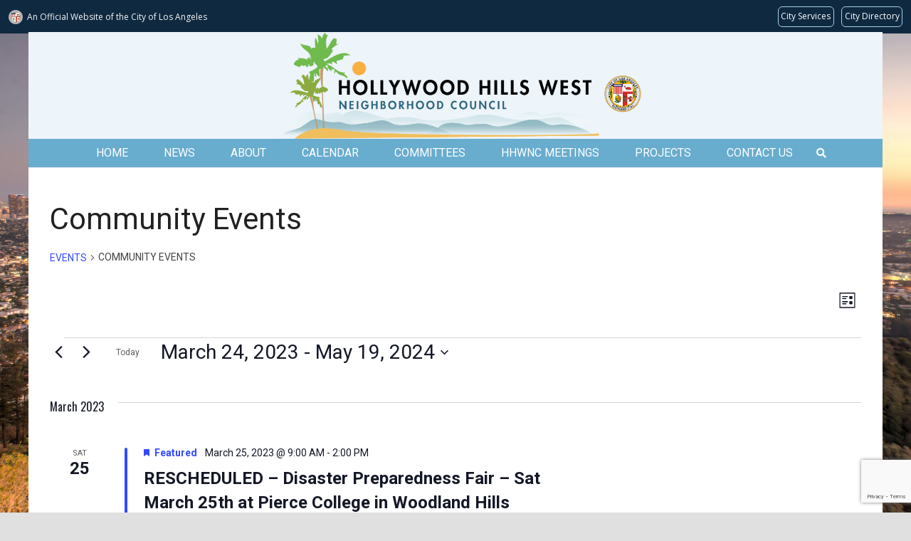

--- FILE ---
content_type: text/html; charset=UTF-8
request_url: https://www.hhwnc.org/events/category/community-events/list/?tribe-bar-date=2023-03-24
body_size: 41323
content:
<!DOCTYPE HTML>
<html lang="en-US" xmlns:og="http://ogp.me/ns#" xmlns:fb="http://ogp.me/ns/fb#">
<head>
	<meta charset="UTF-8">
	<title>Events from March 19, 2016 &#8211; April 28, 2016 &#8250; Community Events &#8250;  &#8211; Hollywood Hills West</title>
<link rel='stylesheet' id='tribe-events-views-v2-bootstrap-datepicker-styles-css' href='https://www.hhwnc.org/wp-content/plugins/the-events-calendar/vendor/bootstrap-datepicker/css/bootstrap-datepicker.standalone.min.css?ver=6.15.14' media='all' />
<link rel='stylesheet' id='tec-variables-skeleton-css' href='https://www.hhwnc.org/wp-content/plugins/the-events-calendar/common/build/css/variables-skeleton.css?ver=6.10.1' media='all' />
<link rel='stylesheet' id='tribe-common-skeleton-style-css' href='https://www.hhwnc.org/wp-content/plugins/the-events-calendar/common/build/css/common-skeleton.css?ver=6.10.1' media='all' />
<link rel='stylesheet' id='tribe-tooltipster-css-css' href='https://www.hhwnc.org/wp-content/plugins/the-events-calendar/common/vendor/tooltipster/tooltipster.bundle.min.css?ver=6.10.1' media='all' />
<link rel='stylesheet' id='tribe-events-views-v2-skeleton-css' href='https://www.hhwnc.org/wp-content/plugins/the-events-calendar/build/css/views-skeleton.css?ver=6.15.14' media='all' />
<link rel='stylesheet' id='tec-variables-full-css' href='https://www.hhwnc.org/wp-content/plugins/the-events-calendar/common/build/css/variables-full.css?ver=6.10.1' media='all' />
<link rel='stylesheet' id='tribe-common-full-style-css' href='https://www.hhwnc.org/wp-content/plugins/the-events-calendar/common/build/css/common-full.css?ver=6.10.1' media='all' />
<link rel='stylesheet' id='tribe-events-views-v2-full-css' href='https://www.hhwnc.org/wp-content/plugins/the-events-calendar/build/css/views-full.css?ver=6.15.14' media='all' />
<link rel='stylesheet' id='tribe-events-views-v2-print-css' href='https://www.hhwnc.org/wp-content/plugins/the-events-calendar/build/css/views-print.css?ver=6.15.14' media='print' />
<link rel='stylesheet' id='tribe-events-pro-views-v2-print-css' href='https://www.hhwnc.org/wp-content/plugins/events-calendar-pro/build/css/views-print.css?ver=7.7.12' media='print' />
<meta name='robots' content='max-image-preview:large' />
<link rel='dns-prefetch' href='//www.hhwnc.org' />
<link rel='dns-prefetch' href='//fonts.googleapis.com' />
<link rel='dns-prefetch' href='//use.fontawesome.com' />
<link rel="alternate" type="application/rss+xml" title="Hollywood Hills West &raquo; Feed" href="https://www.hhwnc.org/feed/" />
<link rel="alternate" type="application/rss+xml" title="Hollywood Hills West &raquo; Comments Feed" href="https://www.hhwnc.org/comments/feed/" />
<link rel="alternate" type="text/calendar" title="Hollywood Hills West &raquo; iCal Feed" href="https://www.hhwnc.org/events/?ical=1" />
<link rel="alternate" type="application/rss+xml" title="Hollywood Hills West &raquo; Events Feed" href="https://www.hhwnc.org/events/feed/" />
<link rel="canonical" href="https://www.hhwnc.org/events/category/community-events/list" />
<meta name="viewport" content="width=device-width, initial-scale=1">
<meta name="SKYPE_TOOLBAR" content="SKYPE_TOOLBAR_PARSER_COMPATIBLE">
<meta property="og:title" content="Events from March 19, 2016 &#8211; April 28, 2016 &#8250; Community Events &#8250;  &#8211; Hollywood Hills West">
<meta property="og:url" content="https://www.hhwnc.org/events/category/community-events/list">
<meta property="og:locale" content="en_US">
<meta property="og:site_name" content="Hollywood Hills West">
<meta property="og:type" content="website">
<meta property="og:image" content="https://www.hhwnc.org/wp-content/uploads/2026/01/Screenshot-from-2026-01-15-18-58-48.png" itemprop="image">
<style id='wp-img-auto-sizes-contain-inline-css'>
img:is([sizes=auto i],[sizes^="auto," i]){contain-intrinsic-size:3000px 1500px}
/*# sourceURL=wp-img-auto-sizes-contain-inline-css */
</style>
<link rel='stylesheet' id='tribe-events-virtual-skeleton-css' href='https://www.hhwnc.org/wp-content/plugins/events-calendar-pro/build/css/events-virtual-skeleton.css?ver=7.7.12' media='all' />
<link rel='stylesheet' id='tribe-events-virtual-full-css' href='https://www.hhwnc.org/wp-content/plugins/events-calendar-pro/build/css/events-virtual-full.css?ver=7.7.12' media='all' />
<link rel='stylesheet' id='tec-events-pro-single-css' href='https://www.hhwnc.org/wp-content/plugins/events-calendar-pro/build/css/events-single.css?ver=7.7.12' media='all' />
<link rel='stylesheet' id='tribe-events-pro-mini-calendar-block-styles-css' href='https://www.hhwnc.org/wp-content/plugins/events-calendar-pro/build/css/tribe-events-pro-mini-calendar-block.css?ver=7.7.12' media='all' />
<style id='wp-emoji-styles-inline-css'>

	img.wp-smiley, img.emoji {
		display: inline !important;
		border: none !important;
		box-shadow: none !important;
		height: 1em !important;
		width: 1em !important;
		margin: 0 0.07em !important;
		vertical-align: -0.1em !important;
		background: none !important;
		padding: 0 !important;
	}
/*# sourceURL=wp-emoji-styles-inline-css */
</style>
<link rel='stylesheet' id='contact-form-7-css' href='https://www.hhwnc.org/wp-content/plugins/contact-form-7/includes/css/styles.css?ver=6.1.4' media='all' />
<link rel='stylesheet' id='us-fonts-css' href='https://fonts.googleapis.com/css?family=Roboto%3A400%2C700%7COswald%3A400%2C300%2C700&#038;display=swap&#038;ver=683aa2f61ec3c48e264999ce137c5513' media='all' />
<link rel='stylesheet' id='us-style-css' href='https://www.hhwnc.org/wp-content/themes/Zephyr/css/style.min.css?ver=8.36.1' media='all' />
<link rel='stylesheet' id='us-ripple-css' href='https://www.hhwnc.org/wp-content/themes/Zephyr/common/css/base/ripple.css?ver=8.36.1' media='all' />
<link rel='stylesheet' id='us-tribe-events-css' href='https://www.hhwnc.org/wp-content/themes/Zephyr/common/css/plugins/tribe-events.min.css?ver=8.36.1' media='all' />
<link rel='stylesheet' id='bfa-font-awesome-css' href='https://use.fontawesome.com/releases/v5.15.4/css/all.css?ver=2.0.3' media='all' />
<link rel='stylesheet' id='bfa-font-awesome-v4-shim-css' href='https://use.fontawesome.com/releases/v5.15.4/css/v4-shims.css?ver=2.0.3' media='all' />
<style id='bfa-font-awesome-v4-shim-inline-css'>

			@font-face {
				font-family: 'FontAwesome';
				src: url('https://use.fontawesome.com/releases/v5.15.4/webfonts/fa-brands-400.eot'),
				url('https://use.fontawesome.com/releases/v5.15.4/webfonts/fa-brands-400.eot?#iefix') format('embedded-opentype'),
				url('https://use.fontawesome.com/releases/v5.15.4/webfonts/fa-brands-400.woff2') format('woff2'),
				url('https://use.fontawesome.com/releases/v5.15.4/webfonts/fa-brands-400.woff') format('woff'),
				url('https://use.fontawesome.com/releases/v5.15.4/webfonts/fa-brands-400.ttf') format('truetype'),
				url('https://use.fontawesome.com/releases/v5.15.4/webfonts/fa-brands-400.svg#fontawesome') format('svg');
			}

			@font-face {
				font-family: 'FontAwesome';
				src: url('https://use.fontawesome.com/releases/v5.15.4/webfonts/fa-solid-900.eot'),
				url('https://use.fontawesome.com/releases/v5.15.4/webfonts/fa-solid-900.eot?#iefix') format('embedded-opentype'),
				url('https://use.fontawesome.com/releases/v5.15.4/webfonts/fa-solid-900.woff2') format('woff2'),
				url('https://use.fontawesome.com/releases/v5.15.4/webfonts/fa-solid-900.woff') format('woff'),
				url('https://use.fontawesome.com/releases/v5.15.4/webfonts/fa-solid-900.ttf') format('truetype'),
				url('https://use.fontawesome.com/releases/v5.15.4/webfonts/fa-solid-900.svg#fontawesome') format('svg');
			}

			@font-face {
				font-family: 'FontAwesome';
				src: url('https://use.fontawesome.com/releases/v5.15.4/webfonts/fa-regular-400.eot'),
				url('https://use.fontawesome.com/releases/v5.15.4/webfonts/fa-regular-400.eot?#iefix') format('embedded-opentype'),
				url('https://use.fontawesome.com/releases/v5.15.4/webfonts/fa-regular-400.woff2') format('woff2'),
				url('https://use.fontawesome.com/releases/v5.15.4/webfonts/fa-regular-400.woff') format('woff'),
				url('https://use.fontawesome.com/releases/v5.15.4/webfonts/fa-regular-400.ttf') format('truetype'),
				url('https://use.fontawesome.com/releases/v5.15.4/webfonts/fa-regular-400.svg#fontawesome') format('svg');
				unicode-range: U+F004-F005,U+F007,U+F017,U+F022,U+F024,U+F02E,U+F03E,U+F044,U+F057-F059,U+F06E,U+F070,U+F075,U+F07B-F07C,U+F080,U+F086,U+F089,U+F094,U+F09D,U+F0A0,U+F0A4-F0A7,U+F0C5,U+F0C7-F0C8,U+F0E0,U+F0EB,U+F0F3,U+F0F8,U+F0FE,U+F111,U+F118-F11A,U+F11C,U+F133,U+F144,U+F146,U+F14A,U+F14D-F14E,U+F150-F152,U+F15B-F15C,U+F164-F165,U+F185-F186,U+F191-F192,U+F1AD,U+F1C1-F1C9,U+F1CD,U+F1D8,U+F1E3,U+F1EA,U+F1F6,U+F1F9,U+F20A,U+F247-F249,U+F24D,U+F254-F25B,U+F25D,U+F267,U+F271-F274,U+F279,U+F28B,U+F28D,U+F2B5-F2B6,U+F2B9,U+F2BB,U+F2BD,U+F2C1-F2C2,U+F2D0,U+F2D2,U+F2DC,U+F2ED,U+F328,U+F358-F35B,U+F3A5,U+F3D1,U+F410,U+F4AD;
			}
		
/*# sourceURL=bfa-font-awesome-v4-shim-inline-css */
</style>
<link rel='stylesheet' id='theme-style-css' href='https://www.hhwnc.org/wp-content/themes/zephyr-child/style.css?ver=8.36.1' media='all' />
<link rel='stylesheet' id='bsf-Defaults-css' href='https://www.hhwnc.org/wp-content/uploads/smile_fonts/Defaults/Defaults.css?ver=3.20.2' media='all' />
<script data-cfasync="false" src="https://www.hhwnc.org/wp-includes/js/jquery/jquery.js?ver=3.7.1" id="jquery-core-js"></script>
<script src="https://www.hhwnc.org/wp-content/plugins/the-events-calendar/common/build/js/tribe-common.js?ver=9c44e11f3503a33e9540" id="tribe-common-js"></script>
<script src="https://www.hhwnc.org/wp-content/plugins/the-events-calendar/build/js/views/breakpoints.js?ver=4208de2df2852e0b91ec" id="tribe-events-views-v2-breakpoints-js"></script>
<script src="//www.hhwnc.org/wp-content/plugins/revslider/sr6/assets/js/rbtools.min.js?ver=6.7.37" async id="tp-tools-js"></script>
<script src="//www.hhwnc.org/wp-content/plugins/revslider/sr6/assets/js/rs6.min.js?ver=6.7.37" async id="revmin-js"></script>
<script></script><link rel="https://api.w.org/" href="https://www.hhwnc.org/wp-json/" /><link rel="alternate" title="JSON" type="application/json" href="https://www.hhwnc.org/wp-json/wp/v2/tribe_events_cat/83" /><link rel="EditURI" type="application/rsd+xml" title="RSD" href="https://www.hhwnc.org/xmlrpc.php?rsd" />

<script type="text/javascript">
(function(url){
	if(/(?:Chrome\/26\.0\.1410\.63 Safari\/537\.31|WordfenceTestMonBot)/.test(navigator.userAgent)){ return; }
	var addEvent = function(evt, handler) {
		if (window.addEventListener) {
			document.addEventListener(evt, handler, false);
		} else if (window.attachEvent) {
			document.attachEvent('on' + evt, handler);
		}
	};
	var removeEvent = function(evt, handler) {
		if (window.removeEventListener) {
			document.removeEventListener(evt, handler, false);
		} else if (window.detachEvent) {
			document.detachEvent('on' + evt, handler);
		}
	};
	var evts = 'contextmenu dblclick drag dragend dragenter dragleave dragover dragstart drop keydown keypress keyup mousedown mousemove mouseout mouseover mouseup mousewheel scroll'.split(' ');
	var logHuman = function() {
		if (window.wfLogHumanRan) { return; }
		window.wfLogHumanRan = true;
		var wfscr = document.createElement('script');
		wfscr.type = 'text/javascript';
		wfscr.async = true;
		wfscr.src = url + '&r=' + Math.random();
		(document.getElementsByTagName('head')[0]||document.getElementsByTagName('body')[0]).appendChild(wfscr);
		for (var i = 0; i < evts.length; i++) {
			removeEvent(evts[i], logHuman);
		}
	};
	for (var i = 0; i < evts.length; i++) {
		addEvent(evts[i], logHuman);
	}
})('//www.hhwnc.org/?wordfence_lh=1&hid=DA362B09137014AACD56EB7F3CAA4E21');
</script><meta name="tec-api-version" content="v1"><meta name="tec-api-origin" content="https://www.hhwnc.org"><link rel="alternate" href="https://www.hhwnc.org/wp-json/tribe/events/v1/events/?categories=community-events" />		<script id="us_add_no_touch">
			if ( ! /Android|webOS|iPhone|iPad|iPod|BlackBerry|IEMobile|Opera Mini/i.test( navigator.userAgent ) ) {
				document.documentElement.classList.add( "no-touch" );
			}
		</script>
				<script id="us_color_scheme_switch_class">
			if ( document.cookie.includes( "us_color_scheme_switch_is_on=true" ) ) {
				document.documentElement.classList.add( "us-color-scheme-on" );
			}
		</script>
		<meta name="generator" content="Powered by WPBakery Page Builder - drag and drop page builder for WordPress."/>

<link rel="canonical" id="tec-seo-meta-tag" href="https://www.hhwnc.org/events/category/community-events/list/" />
<meta name="generator" content="Powered by Slider Revolution 6.7.37 - responsive, Mobile-Friendly Slider Plugin for WordPress with comfortable drag and drop interface." />
<link rel="icon" href="https://www.hhwnc.org/wp-content/uploads/2016/03/favicon.gif" sizes="32x32" />
<link rel="icon" href="https://www.hhwnc.org/wp-content/uploads/2016/03/favicon.gif" sizes="192x192" />
<link rel="apple-touch-icon" href="https://www.hhwnc.org/wp-content/uploads/2016/03/favicon.gif" />
<meta name="msapplication-TileImage" content="https://www.hhwnc.org/wp-content/uploads/2016/03/favicon.gif" />
<script>function setREVStartSize(e){
			//window.requestAnimationFrame(function() {
				window.RSIW = window.RSIW===undefined ? window.innerWidth : window.RSIW;
				window.RSIH = window.RSIH===undefined ? window.innerHeight : window.RSIH;
				try {
					var pw = document.getElementById(e.c).parentNode.offsetWidth,
						newh;
					pw = pw===0 || isNaN(pw) || (e.l=="fullwidth" || e.layout=="fullwidth") ? window.RSIW : pw;
					e.tabw = e.tabw===undefined ? 0 : parseInt(e.tabw);
					e.thumbw = e.thumbw===undefined ? 0 : parseInt(e.thumbw);
					e.tabh = e.tabh===undefined ? 0 : parseInt(e.tabh);
					e.thumbh = e.thumbh===undefined ? 0 : parseInt(e.thumbh);
					e.tabhide = e.tabhide===undefined ? 0 : parseInt(e.tabhide);
					e.thumbhide = e.thumbhide===undefined ? 0 : parseInt(e.thumbhide);
					e.mh = e.mh===undefined || e.mh=="" || e.mh==="auto" ? 0 : parseInt(e.mh,0);
					if(e.layout==="fullscreen" || e.l==="fullscreen")
						newh = Math.max(e.mh,window.RSIH);
					else{
						e.gw = Array.isArray(e.gw) ? e.gw : [e.gw];
						for (var i in e.rl) if (e.gw[i]===undefined || e.gw[i]===0) e.gw[i] = e.gw[i-1];
						e.gh = e.el===undefined || e.el==="" || (Array.isArray(e.el) && e.el.length==0)? e.gh : e.el;
						e.gh = Array.isArray(e.gh) ? e.gh : [e.gh];
						for (var i in e.rl) if (e.gh[i]===undefined || e.gh[i]===0) e.gh[i] = e.gh[i-1];
											
						var nl = new Array(e.rl.length),
							ix = 0,
							sl;
						e.tabw = e.tabhide>=pw ? 0 : e.tabw;
						e.thumbw = e.thumbhide>=pw ? 0 : e.thumbw;
						e.tabh = e.tabhide>=pw ? 0 : e.tabh;
						e.thumbh = e.thumbhide>=pw ? 0 : e.thumbh;
						for (var i in e.rl) nl[i] = e.rl[i]<window.RSIW ? 0 : e.rl[i];
						sl = nl[0];
						for (var i in nl) if (sl>nl[i] && nl[i]>0) { sl = nl[i]; ix=i;}
						var m = pw>(e.gw[ix]+e.tabw+e.thumbw) ? 1 : (pw-(e.tabw+e.thumbw)) / (e.gw[ix]);
						newh =  (e.gh[ix] * m) + (e.tabh + e.thumbh);
					}
					var el = document.getElementById(e.c);
					if (el!==null && el) el.style.height = newh+"px";
					el = document.getElementById(e.c+"_wrapper");
					if (el!==null && el) {
						el.style.height = newh+"px";
						el.style.display = "block";
					}
				} catch(e){
					console.log("Failure at Presize of Slider:" + e)
				}
			//});
		  };</script>
<noscript><style> .wpb_animate_when_almost_visible { opacity: 1; }</style></noscript>
    <!-- START - Open Graph and Twitter Card Tags 3.3.8 -->
     <!-- Facebook Open Graph -->
      <meta property="og:locale" content="en_US"/>
      <meta property="og:site_name" content="Hollywood Hills West"/>
      <meta property="og:title" content="Community Events"/>
      <meta property="og:url" content="https://www.hhwnc.org/events/category/community-events/"/>
      <meta property="og:type" content="article"/>
      <meta property="og:description" content="HHWNC is open to Stakeholders who live, work, own property, worship or volunteer in our area."/>
     <!-- Google+ / Schema.org -->
      <meta itemprop="name" content="Community Events"/>
      <meta itemprop="headline" content="Community Events"/>
      <meta itemprop="description" content="HHWNC is open to Stakeholders who live, work, own property, worship or volunteer in our area."/>
      <!--<meta itemprop="publisher" content="Hollywood Hills West"/>--> <!-- To solve: The attribute publisher.itemtype has an invalid value. -->
     <!-- Twitter Cards -->
      <meta name="twitter:title" content="Community Events"/>
      <meta name="twitter:url" content="https://www.hhwnc.org/events/category/community-events/"/>
      <meta name="twitter:description" content="HHWNC is open to Stakeholders who live, work, own property, worship or volunteer in our area."/>
      <meta name="twitter:card" content="summary_large_image"/>
     <!-- SEO -->
     <!-- Misc. tags -->
     <!-- is_tax: tribe_events_cat -->
    <!-- END - Open Graph and Twitter Card Tags 3.3.8 -->
        
    		<style id="us-icon-fonts">@font-face{font-display:block;font-style:normal;font-family:"fontawesome";font-weight:900;src:url("https://www.hhwnc.org/wp-content/themes/Zephyr/fonts/fa-solid-900.woff2?ver=8.36.1") format("woff2")}.fas{font-family:"fontawesome";font-weight:900}@font-face{font-display:block;font-style:normal;font-family:"fontawesome";font-weight:400;src:url("https://www.hhwnc.org/wp-content/themes/Zephyr/fonts/fa-regular-400.woff2?ver=8.36.1") format("woff2")}.far{font-family:"fontawesome";font-weight:400}@font-face{font-display:block;font-style:normal;font-family:"Font Awesome 5 Brands";font-weight:400;src:url("https://www.hhwnc.org/wp-content/themes/Zephyr/fonts/fa-brands-400.woff2?ver=8.36.1") format("woff2")}.fab{font-family:"Font Awesome 5 Brands";font-weight:400}@font-face{font-display:block;font-style:normal;font-family:"Material Icons";font-weight:400;src:url("https://www.hhwnc.org/wp-content/themes/Zephyr/fonts/material-icons.woff2?ver=8.36.1") format("woff2")}.material-icons{font-family:"Material Icons";font-weight:400}</style>
				<style id="us-theme-options-css">:root{--color-header-middle-bg:#edf4fa;--color-header-middle-bg-grad:#edf4fa;--color-header-middle-text:#68acce;--color-header-middle-text-hover:#ffffff;--color-header-transparent-bg:transparent;--color-header-transparent-bg-grad:transparent;--color-header-transparent-text:#ffffff;--color-header-transparent-text-hover:#ffffff;--color-header-top-bg:#68acce;--color-header-top-bg-grad:#68acce;--color-header-top-text:#ffffff;--color-header-top-text-hover:#ffffff;--color-header-top-transparent-bg:rgba(0,0,0,0.2);--color-header-top-transparent-bg-grad:rgba(0,0,0,0.2);--color-header-top-transparent-text:rgba(255,255,255,0.66);--color-header-top-transparent-text-hover:#fff;--color-content-bg:#ffffff;--color-content-bg-grad:#ffffff;--color-content-bg-alt:#f5f5f5;--color-content-bg-alt-grad:#f5f5f5;--color-content-border:#e0e0e0;--color-content-heading:#212121;--color-content-heading-grad:#212121;--color-content-text:#424242;--color-content-link:#68acce;--color-content-link-hover:#f0be5c;--color-content-primary:#68acce;--color-content-primary-grad:#68acce;--color-content-secondary:#f0be5c;--color-content-secondary-grad:#f0be5c;--color-content-faded:#9e9e9e;--color-content-overlay:rgba(0,0,0,0.75);--color-content-overlay-grad:rgba(0,0,0,0.75);--color-alt-content-bg:#f5f5f5;--color-alt-content-bg-grad:#f5f5f5;--color-alt-content-bg-alt:#ffffff;--color-alt-content-bg-alt-grad:#ffffff;--color-alt-content-border:#e0e0e0;--color-alt-content-heading:#212121;--color-alt-content-heading-grad:#212121;--color-alt-content-text:#424242;--color-alt-content-link:#68acce;--color-alt-content-link-hover:#f0be5c;--color-alt-content-primary:#68acce;--color-alt-content-primary-grad:#68acce;--color-alt-content-secondary:#f0be5c;--color-alt-content-secondary-grad:#f0be5c;--color-alt-content-faded:#9e9e9e;--color-alt-content-overlay:#e95095;--color-alt-content-overlay-grad:linear-gradient(135deg,#e95095,rgba(233,80,149,0.75));--color-footer-bg:#111111;--color-footer-bg-grad:#111111;--color-footer-bg-alt:#212121;--color-footer-bg-alt-grad:#212121;--color-footer-border:#333333;--color-footer-heading:#ccc;--color-footer-heading-grad:#ccc;--color-footer-text:#757575;--color-footer-link:#EFBE5D;--color-footer-link-hover:#EFBE5D;--color-subfooter-bg:#212121;--color-subfooter-bg-grad:#212121;--color-subfooter-bg-alt:#292929;--color-subfooter-bg-alt-grad:#292929;--color-subfooter-border:#333333;--color-subfooter-heading:#9e9e9e;--color-subfooter-heading-grad:#9e9e9e;--color-subfooter-text:#757575;--color-subfooter-link:#EFBE5D;--color-subfooter-link-hover:#4d4322;--color-content-primary-faded:rgba(104,172,206,0.15);--box-shadow:0 5px 15px rgba(0,0,0,.15);--box-shadow-up:0 -5px 15px rgba(0,0,0,.15);--site-canvas-width:1200px;--site-content-width:1140px;--site-sidebar-width:37.31%;--text-block-margin-bottom:0rem;--focus-outline-width:2px}.has-content-primary-color{color:var(--color-content-primary)}.has-content-primary-background-color{background:var(--color-content-primary-grad)}.has-content-secondary-color{color:var(--color-content-secondary)}.has-content-secondary-background-color{background:var(--color-content-secondary-grad)}.has-content-heading-color{color:var(--color-content-heading)}.has-content-heading-background-color{background:var(--color-content-heading-grad)}.has-content-text-color{color:var(--color-content-text)}.has-content-text-background-color{background:var(--color-content-text-grad)}.has-content-faded-color{color:var(--color-content-faded)}.has-content-faded-background-color{background:var(--color-content-faded-grad)}.has-content-border-color{color:var(--color-content-border)}.has-content-border-background-color{background:var(--color-content-border-grad)}.has-content-bg-alt-color{color:var(--color-content-bg-alt)}.has-content-bg-alt-background-color{background:var(--color-content-bg-alt-grad)}.has-content-bg-color{color:var(--color-content-bg)}.has-content-bg-background-color{background:var(--color-content-bg-grad)}.not_underline_links a{text-decoration:none!important}a{text-decoration:none;text-underline-offset:.2em}.no-touch a:hover{text-decoration:underline;text-decoration-thickness:1px;text-decoration-style:solid;text-decoration-skip-ink:auto;text-underline-offset:.2em}:root{--font-family:Roboto,sans-serif;--font-size:14px;--line-height:24px;--font-weight:400;--bold-font-weight:700;--h1-font-family:Oswald,sans-serif;--h1-font-size:40px;--h1-line-height:1.2;--h1-font-weight:300;--h1-bold-font-weight:700;--h1-text-transform:none;--h1-font-style:normal;--h1-letter-spacing:0em;--h1-margin-bottom:1.5rem;--h2-font-family:var(--h1-font-family);--h2-font-size:34px;--h2-line-height:1.4;--h2-font-weight:var(--h1-font-weight);--h2-bold-font-weight:var(--h1-bold-font-weight);--h2-text-transform:var(--h1-text-transform);--h2-font-style:var(--h1-font-style);--h2-letter-spacing:0em;--h2-margin-bottom:1.5rem;--h3-font-family:var(--h1-font-family);--h3-font-size:28px;--h3-line-height:1.4;--h3-font-weight:var(--h1-font-weight);--h3-bold-font-weight:var(--h1-bold-font-weight);--h3-text-transform:var(--h1-text-transform);--h3-font-style:var(--h1-font-style);--h3-letter-spacing:0em;--h3-margin-bottom:1.5rem;--h4-font-family:var(--h1-font-family);--h4-font-size:24px;--h4-line-height:1.4;--h4-font-weight:var(--h1-font-weight);--h4-bold-font-weight:var(--h1-bold-font-weight);--h4-text-transform:var(--h1-text-transform);--h4-font-style:var(--h1-font-style);--h4-letter-spacing:0em;--h4-margin-bottom:1.5rem;--h5-font-family:var(--h1-font-family);--h5-font-size:20px;--h5-line-height:1.4;--h5-font-weight:var(--h1-font-weight);--h5-bold-font-weight:var(--h1-bold-font-weight);--h5-text-transform:var(--h1-text-transform);--h5-font-style:var(--h1-font-style);--h5-letter-spacing:0em;--h5-margin-bottom:1.5rem;--h6-font-family:var(--h1-font-family);--h6-font-size:18px;--h6-line-height:1.4;--h6-font-weight:var(--h1-font-weight);--h6-bold-font-weight:var(--h1-bold-font-weight);--h6-text-transform:var(--h1-text-transform);--h6-font-style:var(--h1-font-style);--h6-letter-spacing:0em;--h6-margin-bottom:1.5rem}@media (max-width:600px){:root{--font-size:13px;--line-height:23px;--h1-font-size:30px;--h2-font-size:26px;--h3-font-size:22px;--h4-font-size:20px;--h5-font-size:18px;--h6-font-size:16px}}h1{font-family:var(--h1-font-family,inherit);font-weight:var(--h1-font-weight,inherit);font-size:var(--h1-font-size,inherit);font-style:var(--h1-font-style,inherit);line-height:var(--h1-line-height,1.4);letter-spacing:var(--h1-letter-spacing,inherit);text-transform:var(--h1-text-transform,inherit);margin-bottom:var(--h1-margin-bottom,1.5rem)}h1>strong{font-weight:var(--h1-bold-font-weight,bold)}h2{font-family:var(--h2-font-family,inherit);font-weight:var(--h2-font-weight,inherit);font-size:var(--h2-font-size,inherit);font-style:var(--h2-font-style,inherit);line-height:var(--h2-line-height,1.4);letter-spacing:var(--h2-letter-spacing,inherit);text-transform:var(--h2-text-transform,inherit);margin-bottom:var(--h2-margin-bottom,1.5rem)}h2>strong{font-weight:var(--h2-bold-font-weight,bold)}h3{font-family:var(--h3-font-family,inherit);font-weight:var(--h3-font-weight,inherit);font-size:var(--h3-font-size,inherit);font-style:var(--h3-font-style,inherit);line-height:var(--h3-line-height,1.4);letter-spacing:var(--h3-letter-spacing,inherit);text-transform:var(--h3-text-transform,inherit);margin-bottom:var(--h3-margin-bottom,1.5rem)}h3>strong{font-weight:var(--h3-bold-font-weight,bold)}h4{font-family:var(--h4-font-family,inherit);font-weight:var(--h4-font-weight,inherit);font-size:var(--h4-font-size,inherit);font-style:var(--h4-font-style,inherit);line-height:var(--h4-line-height,1.4);letter-spacing:var(--h4-letter-spacing,inherit);text-transform:var(--h4-text-transform,inherit);margin-bottom:var(--h4-margin-bottom,1.5rem)}h4>strong{font-weight:var(--h4-bold-font-weight,bold)}h5{font-family:var(--h5-font-family,inherit);font-weight:var(--h5-font-weight,inherit);font-size:var(--h5-font-size,inherit);font-style:var(--h5-font-style,inherit);line-height:var(--h5-line-height,1.4);letter-spacing:var(--h5-letter-spacing,inherit);text-transform:var(--h5-text-transform,inherit);margin-bottom:var(--h5-margin-bottom,1.5rem)}h5>strong{font-weight:var(--h5-bold-font-weight,bold)}h6{font-family:var(--h6-font-family,inherit);font-weight:var(--h6-font-weight,inherit);font-size:var(--h6-font-size,inherit);font-style:var(--h6-font-style,inherit);line-height:var(--h6-line-height,1.4);letter-spacing:var(--h6-letter-spacing,inherit);text-transform:var(--h6-text-transform,inherit);margin-bottom:var(--h6-margin-bottom,1.5rem)}h6>strong{font-weight:var(--h6-bold-font-weight,bold)}body{background:url(https://www.hhwnc.org/wp-content/uploads/2016/09/Hollywood-Hills.jpg) center center/cover no-repeat fixed #e0e0e0}html.ios-touch .l-body:before{content:'';position:fixed;z-index:-1;top:0;left:0;right:0;height:100vh;background:inherit;background-attachment:scroll}@media (max-width:1210px){.l-main .aligncenter{max-width:calc(100vw - 5rem)}}@media (min-width:1381px){body.usb_preview .hide_on_default{opacity:0.25!important}.vc_hidden-lg,body:not(.usb_preview) .hide_on_default{display:none!important}.default_align_left{text-align:left;justify-content:flex-start}.default_align_right{text-align:right;justify-content:flex-end}.default_align_center{text-align:center;justify-content:center}.w-hwrapper.default_align_center>*{margin-left:calc( var(--hwrapper-gap,1.2rem) / 2 );margin-right:calc( var(--hwrapper-gap,1.2rem) / 2 )}.default_align_justify{justify-content:space-between}.w-hwrapper>.default_align_justify,.default_align_justify>.w-btn{width:100%}*:not(.w-hwrapper)>.w-btn-wrapper:not([class*="default_align_none"]):not(.align_none){display:block;margin-inline-end:0}}@media (min-width:1025px) and (max-width:1380px){body.usb_preview .hide_on_laptops{opacity:0.25!important}.vc_hidden-md,body:not(.usb_preview) .hide_on_laptops{display:none!important}.laptops_align_left{text-align:left;justify-content:flex-start}.laptops_align_right{text-align:right;justify-content:flex-end}.laptops_align_center{text-align:center;justify-content:center}.w-hwrapper.laptops_align_center>*{margin-left:calc( var(--hwrapper-gap,1.2rem) / 2 );margin-right:calc( var(--hwrapper-gap,1.2rem) / 2 )}.laptops_align_justify{justify-content:space-between}.w-hwrapper>.laptops_align_justify,.laptops_align_justify>.w-btn{width:100%}*:not(.w-hwrapper)>.w-btn-wrapper:not([class*="laptops_align_none"]):not(.align_none){display:block;margin-inline-end:0}.g-cols.via_grid[style*="--laptops-columns-gap"]{gap:var(--laptops-columns-gap,3rem)}}@media (min-width:601px) and (max-width:1024px){body.usb_preview .hide_on_tablets{opacity:0.25!important}.vc_hidden-sm,body:not(.usb_preview) .hide_on_tablets{display:none!important}.tablets_align_left{text-align:left;justify-content:flex-start}.tablets_align_right{text-align:right;justify-content:flex-end}.tablets_align_center{text-align:center;justify-content:center}.w-hwrapper.tablets_align_center>*{margin-left:calc( var(--hwrapper-gap,1.2rem) / 2 );margin-right:calc( var(--hwrapper-gap,1.2rem) / 2 )}.tablets_align_justify{justify-content:space-between}.w-hwrapper>.tablets_align_justify,.tablets_align_justify>.w-btn{width:100%}*:not(.w-hwrapper)>.w-btn-wrapper:not([class*="tablets_align_none"]):not(.align_none){display:block;margin-inline-end:0}.g-cols.via_grid[style*="--tablets-columns-gap"]{gap:var(--tablets-columns-gap,3rem)}}@media (max-width:600px){body.usb_preview .hide_on_mobiles{opacity:0.25!important}.vc_hidden-xs,body:not(.usb_preview) .hide_on_mobiles{display:none!important}.mobiles_align_left{text-align:left;justify-content:flex-start}.mobiles_align_right{text-align:right;justify-content:flex-end}.mobiles_align_center{text-align:center;justify-content:center}.w-hwrapper.mobiles_align_center>*{margin-left:calc( var(--hwrapper-gap,1.2rem) / 2 );margin-right:calc( var(--hwrapper-gap,1.2rem) / 2 )}.mobiles_align_justify{justify-content:space-between}.w-hwrapper>.mobiles_align_justify,.mobiles_align_justify>.w-btn{width:100%}.w-hwrapper.stack_on_mobiles{display:block}.w-hwrapper.stack_on_mobiles>:not(script){display:block;margin:0 0 var(--hwrapper-gap,1.2rem)}.w-hwrapper.stack_on_mobiles>:last-child{margin-bottom:0}*:not(.w-hwrapper)>.w-btn-wrapper:not([class*="mobiles_align_none"]):not(.align_none){display:block;margin-inline-end:0}.g-cols.via_grid[style*="--mobiles-columns-gap"]{gap:var(--mobiles-columns-gap,1.5rem)}}@media (max-width:600px){.g-cols.type_default>div[class*="vc_col-xs-"]{margin-top:1rem;margin-bottom:1rem}.g-cols>div:not([class*="vc_col-xs-"]){width:100%;margin:0 0 1.5rem}.g-cols.reversed>div:last-of-type{order:-1}.g-cols.type_boxes>div,.g-cols.reversed>div:first-child,.g-cols:not(.reversed)>div:last-child,.g-cols>div.has_bg_color{margin-bottom:0}.vc_col-xs-1{width:8.3333%}.vc_col-xs-2{width:16.6666%}.vc_col-xs-1\/5{width:20%}.vc_col-xs-3{width:25%}.vc_col-xs-4{width:33.3333%}.vc_col-xs-2\/5{width:40%}.vc_col-xs-5{width:41.6666%}.vc_col-xs-6{width:50%}.vc_col-xs-7{width:58.3333%}.vc_col-xs-3\/5{width:60%}.vc_col-xs-8{width:66.6666%}.vc_col-xs-9{width:75%}.vc_col-xs-4\/5{width:80%}.vc_col-xs-10{width:83.3333%}.vc_col-xs-11{width:91.6666%}.vc_col-xs-12{width:100%}.vc_col-xs-offset-0{margin-left:0}.vc_col-xs-offset-1{margin-left:8.3333%}.vc_col-xs-offset-2{margin-left:16.6666%}.vc_col-xs-offset-1\/5{margin-left:20%}.vc_col-xs-offset-3{margin-left:25%}.vc_col-xs-offset-4{margin-left:33.3333%}.vc_col-xs-offset-2\/5{margin-left:40%}.vc_col-xs-offset-5{margin-left:41.6666%}.vc_col-xs-offset-6{margin-left:50%}.vc_col-xs-offset-7{margin-left:58.3333%}.vc_col-xs-offset-3\/5{margin-left:60%}.vc_col-xs-offset-8{margin-left:66.6666%}.vc_col-xs-offset-9{margin-left:75%}.vc_col-xs-offset-4\/5{margin-left:80%}.vc_col-xs-offset-10{margin-left:83.3333%}.vc_col-xs-offset-11{margin-left:91.6666%}.vc_col-xs-offset-12{margin-left:100%}}@media (min-width:601px){.vc_col-sm-1{width:8.3333%}.vc_col-sm-2{width:16.6666%}.vc_col-sm-1\/5{width:20%}.vc_col-sm-3{width:25%}.vc_col-sm-4{width:33.3333%}.vc_col-sm-2\/5{width:40%}.vc_col-sm-5{width:41.6666%}.vc_col-sm-6{width:50%}.vc_col-sm-7{width:58.3333%}.vc_col-sm-3\/5{width:60%}.vc_col-sm-8{width:66.6666%}.vc_col-sm-9{width:75%}.vc_col-sm-4\/5{width:80%}.vc_col-sm-10{width:83.3333%}.vc_col-sm-11{width:91.6666%}.vc_col-sm-12{width:100%}.vc_col-sm-offset-0{margin-left:0}.vc_col-sm-offset-1{margin-left:8.3333%}.vc_col-sm-offset-2{margin-left:16.6666%}.vc_col-sm-offset-1\/5{margin-left:20%}.vc_col-sm-offset-3{margin-left:25%}.vc_col-sm-offset-4{margin-left:33.3333%}.vc_col-sm-offset-2\/5{margin-left:40%}.vc_col-sm-offset-5{margin-left:41.6666%}.vc_col-sm-offset-6{margin-left:50%}.vc_col-sm-offset-7{margin-left:58.3333%}.vc_col-sm-offset-3\/5{margin-left:60%}.vc_col-sm-offset-8{margin-left:66.6666%}.vc_col-sm-offset-9{margin-left:75%}.vc_col-sm-offset-4\/5{margin-left:80%}.vc_col-sm-offset-10{margin-left:83.3333%}.vc_col-sm-offset-11{margin-left:91.6666%}.vc_col-sm-offset-12{margin-left:100%}}@media (min-width:1025px){.vc_col-md-1{width:8.3333%}.vc_col-md-2{width:16.6666%}.vc_col-md-1\/5{width:20%}.vc_col-md-3{width:25%}.vc_col-md-4{width:33.3333%}.vc_col-md-2\/5{width:40%}.vc_col-md-5{width:41.6666%}.vc_col-md-6{width:50%}.vc_col-md-7{width:58.3333%}.vc_col-md-3\/5{width:60%}.vc_col-md-8{width:66.6666%}.vc_col-md-9{width:75%}.vc_col-md-4\/5{width:80%}.vc_col-md-10{width:83.3333%}.vc_col-md-11{width:91.6666%}.vc_col-md-12{width:100%}.vc_col-md-offset-0{margin-left:0}.vc_col-md-offset-1{margin-left:8.3333%}.vc_col-md-offset-2{margin-left:16.6666%}.vc_col-md-offset-1\/5{margin-left:20%}.vc_col-md-offset-3{margin-left:25%}.vc_col-md-offset-4{margin-left:33.3333%}.vc_col-md-offset-2\/5{margin-left:40%}.vc_col-md-offset-5{margin-left:41.6666%}.vc_col-md-offset-6{margin-left:50%}.vc_col-md-offset-7{margin-left:58.3333%}.vc_col-md-offset-3\/5{margin-left:60%}.vc_col-md-offset-8{margin-left:66.6666%}.vc_col-md-offset-9{margin-left:75%}.vc_col-md-offset-4\/5{margin-left:80%}.vc_col-md-offset-10{margin-left:83.3333%}.vc_col-md-offset-11{margin-left:91.6666%}.vc_col-md-offset-12{margin-left:100%}}@media (min-width:1381px){.vc_col-lg-1{width:8.3333%}.vc_col-lg-2{width:16.6666%}.vc_col-lg-1\/5{width:20%}.vc_col-lg-3{width:25%}.vc_col-lg-4{width:33.3333%}.vc_col-lg-2\/5{width:40%}.vc_col-lg-5{width:41.6666%}.vc_col-lg-6{width:50%}.vc_col-lg-7{width:58.3333%}.vc_col-lg-3\/5{width:60%}.vc_col-lg-8{width:66.6666%}.vc_col-lg-9{width:75%}.vc_col-lg-4\/5{width:80%}.vc_col-lg-10{width:83.3333%}.vc_col-lg-11{width:91.6666%}.vc_col-lg-12{width:100%}.vc_col-lg-offset-0{margin-left:0}.vc_col-lg-offset-1{margin-left:8.3333%}.vc_col-lg-offset-2{margin-left:16.6666%}.vc_col-lg-offset-1\/5{margin-left:20%}.vc_col-lg-offset-3{margin-left:25%}.vc_col-lg-offset-4{margin-left:33.3333%}.vc_col-lg-offset-2\/5{margin-left:40%}.vc_col-lg-offset-5{margin-left:41.6666%}.vc_col-lg-offset-6{margin-left:50%}.vc_col-lg-offset-7{margin-left:58.3333%}.vc_col-lg-offset-3\/5{margin-left:60%}.vc_col-lg-offset-8{margin-left:66.6666%}.vc_col-lg-offset-9{margin-left:75%}.vc_col-lg-offset-4\/5{margin-left:80%}.vc_col-lg-offset-10{margin-left:83.3333%}.vc_col-lg-offset-11{margin-left:91.6666%}.vc_col-lg-offset-12{margin-left:100%}}@media (min-width:601px) and (max-width:1024px){.g-cols.via_flex.type_default>div[class*="vc_col-md-"],.g-cols.via_flex.type_default>div[class*="vc_col-lg-"]{margin-top:1rem;margin-bottom:1rem}}@media (min-width:1025px) and (max-width:1380px){.g-cols.via_flex.type_default>div[class*="vc_col-lg-"]{margin-top:1rem;margin-bottom:1rem}}@media (max-width:767px){.l-canvas{overflow:hidden}.g-cols.stacking_default.reversed>div:last-of-type{order:-1}.g-cols.stacking_default.via_flex>div:not([class*="vc_col-xs"]){width:100%;margin:0 0 1.5rem}.g-cols.stacking_default.via_grid.mobiles-cols_1{grid-template-columns:100%}.g-cols.stacking_default.via_flex.type_boxes>div,.g-cols.stacking_default.via_flex.reversed>div:first-child,.g-cols.stacking_default.via_flex:not(.reversed)>div:last-child,.g-cols.stacking_default.via_flex>div.has_bg_color{margin-bottom:0}.g-cols.stacking_default.via_flex.type_default>.wpb_column.stretched{margin-left:-1rem;margin-right:-1rem}.g-cols.stacking_default.via_grid.mobiles-cols_1>.wpb_column.stretched,.g-cols.stacking_default.via_flex.type_boxes>.wpb_column.stretched{margin-left:-2.5rem;margin-right:-2.5rem;width:auto}.vc_column-inner.type_sticky>.wpb_wrapper,.vc_column_container.type_sticky>.vc_column-inner{top:0!important}}@media (min-width:768px){body:not(.rtl) .l-section.for_sidebar.at_left>div>.l-sidebar,.rtl .l-section.for_sidebar.at_right>div>.l-sidebar{order:-1}.vc_column_container.type_sticky>.vc_column-inner,.vc_column-inner.type_sticky>.wpb_wrapper{position:-webkit-sticky;position:sticky}.l-section.type_sticky{position:-webkit-sticky;position:sticky;top:0;z-index:11;transition:top 0.3s cubic-bezier(.78,.13,.15,.86) 0.1s}.header_hor .l-header.post_fixed.sticky_auto_hide{z-index:12}.admin-bar .l-section.type_sticky{top:32px}.l-section.type_sticky>.l-section-h{transition:padding-top 0.3s}.header_hor .l-header.pos_fixed:not(.down)~.l-main .l-section.type_sticky:not(:first-of-type){top:var(--header-sticky-height)}.admin-bar.header_hor .l-header.pos_fixed:not(.down)~.l-main .l-section.type_sticky:not(:first-of-type){top:calc( var(--header-sticky-height) + 32px )}.header_hor .l-header.pos_fixed.sticky:not(.down)~.l-main .l-section.type_sticky:first-of-type>.l-section-h{padding-top:var(--header-sticky-height)}.header_hor.headerinpos_bottom .l-header.pos_fixed.sticky:not(.down)~.l-main .l-section.type_sticky:first-of-type>.l-section-h{padding-bottom:var(--header-sticky-height)!important}}@media screen and (min-width:1210px){.g-cols.via_flex.type_default>.wpb_column.stretched:first-of-type{margin-inline-start:min( calc( var(--site-content-width) / 2 + 0px / 2 + 1.5rem - 50vw),-1rem )}.g-cols.via_flex.type_default>.wpb_column.stretched:last-of-type{margin-inline-end:min( calc( var(--site-content-width) / 2 + 0px / 2 + 1.5rem - 50vw),-1rem )}.l-main .alignfull, .w-separator.width_screen,.g-cols.via_grid>.wpb_column.stretched:first-of-type,.g-cols.via_flex.type_boxes>.wpb_column.stretched:first-of-type{margin-inline-start:min( calc( var(--site-content-width) / 2 + 0px / 2 - 50vw ),-2.5rem )}.l-main .alignfull, .w-separator.width_screen,.g-cols.via_grid>.wpb_column.stretched:last-of-type,.g-cols.via_flex.type_boxes>.wpb_column.stretched:last-of-type{margin-inline-end:min( calc( var(--site-content-width) / 2 + 0px / 2 - 50vw ),-2.5rem )}}@media (max-width:600px){.w-form-row.for_submit[style*=btn-size-mobiles] .w-btn{font-size:var(--btn-size-mobiles)!important}}:focus-visible,input[type=checkbox]:focus-visible + i,input[type=checkbox]:focus-visible~.w-color-switch-box,.w-nav-arrow:focus-visible::before,.woocommerce-mini-cart-item:has(:focus-visible){outline-width:var(--focus-outline-width,2px );outline-style:solid;outline-offset:2px;outline-color:var(--color-content-primary)}.w-toplink,.w-header-show{background:rgba(0,0,0,0.3)}.no-touch .w-toplink.active:hover,.no-touch .w-header-show:hover{background:var(--color-content-primary-grad)}button[type=submit]:not(.w-btn),input[type=submit]:not(.w-btn),.us-nav-style_1>*,.navstyle_1>.owl-nav button,.us-btn-style_1{font-family:var(--font-family);font-weight:400;font-style:normal;text-transform:uppercase;letter-spacing:0em;border-radius:0.2em;padding:0.8em 1.5em;background:#68acce;border-color:transparent;color:#ffffff!important}button[type=submit]:not(.w-btn):before,input[type=submit]:not(.w-btn),.us-nav-style_1>*:before,.navstyle_1>.owl-nav button:before,.us-btn-style_1:before{border-width:2px}.no-touch button[type=submit]:not(.w-btn):hover,.no-touch input[type=submit]:not(.w-btn):hover,.us-nav-style_1>span.current,.no-touch .us-nav-style_1>a:hover,.no-touch .navstyle_1>.owl-nav button:hover,.no-touch .us-btn-style_1:hover{background:#f0be5c;border-color:transparent;color:#ffffff!important}.us-nav-style_1>*{min-width:calc(1.2em + 2 * 0.8em)}.us-nav-style_2>*,.navstyle_2>.owl-nav button,.us-btn-style_2{font-family:var(--font-family);font-weight:400;font-style:normal;text-transform:uppercase;letter-spacing:0em;border-radius:0.2em;padding:0.8em 1.5em;background:#e0e0e0;border-color:transparent;color:#424242!important}.us-nav-style_2>*:before,.navstyle_2>.owl-nav button:before,.us-btn-style_2:before{border-width:2px}.us-nav-style_2>span.current,.no-touch .us-nav-style_2>a:hover,.no-touch .navstyle_2>.owl-nav button:hover,.no-touch .us-btn-style_2:hover{background:#e0e0e0;border-color:transparent;color:#424242!important}.us-nav-style_2>*{min-width:calc(1.2em + 2 * 0.8em)}.us-nav-style_3>*,.navstyle_3>.owl-nav button,.us-btn-style_3{font-family:var(--font-family);font-weight:400;font-style:normal;text-transform:uppercase;letter-spacing:0em;border-radius:0.2em;padding:0.8em 1.5em;background:#68acce;border-color:transparent;color:#ffffff!important}.us-nav-style_3>*:before,.navstyle_3>.owl-nav button:before,.us-btn-style_3:before{border-width:2px}.us-nav-style_3>span.current,.no-touch .us-nav-style_3>a:hover,.no-touch .navstyle_3>.owl-nav button:hover,.no-touch .us-btn-style_3:hover{background:#68acce;border-color:transparent;color:#ffffff!important}.us-nav-style_3>*{min-width:calc(1.2em + 2 * 0.8em)}.us-nav-style_4>*,.navstyle_4>.owl-nav button,.us-btn-style_4{font-family:var(--font-family);font-weight:400;font-style:normal;text-transform:uppercase;letter-spacing:0em;border-radius:0.2em;padding:0.8em 1.5em;background:#ffffff;border-color:transparent;color:#222222!important}.us-nav-style_4>*:before,.navstyle_4>.owl-nav button:before,.us-btn-style_4:before{border-width:2px}.us-nav-style_4>span.current,.no-touch .us-nav-style_4>a:hover,.no-touch .navstyle_4>.owl-nav button:hover,.no-touch .us-btn-style_4:hover{background:#ffffff;border-color:transparent;color:#222222!important}.us-nav-style_4>*{min-width:calc(1.2em + 2 * 0.8em)}.us-nav-style_5>*,.navstyle_5>.owl-nav button,.us-btn-style_5{font-family:var(--font-family);font-weight:400;font-style:normal;text-transform:uppercase;letter-spacing:0em;border-radius:0.2em;padding:0.8em 1.5em;background:#f0be5c;border-color:transparent;color:#ffffff!important}.us-nav-style_5>*:before,.navstyle_5>.owl-nav button:before,.us-btn-style_5:before{border-width:2px}.us-nav-style_5>span.current,.no-touch .us-nav-style_5>a:hover,.no-touch .navstyle_5>.owl-nav button:hover,.no-touch .us-btn-style_5:hover{background:#f0be5c;border-color:transparent;color:#ffffff!important}.us-nav-style_5>*{min-width:calc(1.2em + 2 * 0.8em)}.us-nav-style_6>*,.navstyle_6>.owl-nav button,.us-btn-style_6{font-family:Roboto;font-weight:400;font-style:normal;text-transform:uppercase;letter-spacing:0em;border-radius:0.3em;padding:0.8em 1.8em;background:#2e6082;border-color:transparent;color:#ffffff!important}.us-nav-style_6>*:before,.navstyle_6>.owl-nav button:before,.us-btn-style_6:before{border-width:2px}.us-nav-style_6>span.current,.no-touch .us-nav-style_6>a:hover,.no-touch .navstyle_6>.owl-nav button:hover,.no-touch .us-btn-style_6:hover{background:#68acce;border-color:transparent;color:#e0e0e0!important}.us-nav-style_6>*{min-width:calc(1.2em + 2 * 0.8em)}:root{--inputs-font-family:inherit;--inputs-font-size:1rem;--inputs-font-weight:400;--inputs-letter-spacing:0em;--inputs-text-transform:none;--inputs-height:3em;--inputs-padding:1em;--inputs-checkbox-size:1.5em;--inputs-border-width:1px;--inputs-border-radius:0.2em;--inputs-background:transparent;--inputs-border-color:#e0e0e0;--inputs-text-color:inherit;--inputs-focus-background:transparent;--inputs-focus-border-color:#68acce;--inputs-focus-text-color:inherit;--inputs-focus-box-shadow:0px 0px 0px 1px #68acce inset}.color_alternate .w-form-row.move_label .w-form-row-label{background:var(--color-alt-content-bg-grad)}.color_footer-top .w-form-row.move_label .w-form-row-label{background:var(--color-subfooter-bg-grad)}.color_footer-bottom .w-form-row.move_label .w-form-row-label{background:var(--color-footer-bg-grad)}.leaflet-default-icon-path{background-image:url(https://www.hhwnc.org/wp-content/themes/Zephyr/common/css/vendor/images/marker-icon.png)}</style>
				<style id="us-current-header-css"> .l-subheader.at_middle,.l-subheader.at_middle .w-dropdown-list,.l-subheader.at_middle .type_mobile .w-nav-list.level_1{background:var(--color-header-middle-bg);color:var(--color-header-middle-text)}.no-touch .l-subheader.at_middle a:hover,.no-touch .l-header.bg_transparent .l-subheader.at_middle .w-dropdown.opened a:hover{color:var(--color-header-middle-text-hover)}.l-header.bg_transparent:not(.sticky) .l-subheader.at_middle{background:var(--color-header-transparent-bg);color:var(--color-header-transparent-text)}.no-touch .l-header.bg_transparent:not(.sticky) .at_middle .w-cart-link:hover,.no-touch .l-header.bg_transparent:not(.sticky) .at_middle .w-text a:hover,.no-touch .l-header.bg_transparent:not(.sticky) .at_middle .w-html a:hover,.no-touch .l-header.bg_transparent:not(.sticky) .at_middle .w-nav>a:hover,.no-touch .l-header.bg_transparent:not(.sticky) .at_middle .w-menu a:hover,.no-touch .l-header.bg_transparent:not(.sticky) .at_middle .w-search>a:hover,.no-touch .l-header.bg_transparent:not(.sticky) .at_middle .w-socials.shape_none.color_text a:hover,.no-touch .l-header.bg_transparent:not(.sticky) .at_middle .w-socials.shape_none.color_link a:hover,.no-touch .l-header.bg_transparent:not(.sticky) .at_middle .w-dropdown a:hover,.no-touch .l-header.bg_transparent:not(.sticky) .at_middle .type_desktop .menu-item.level_1.opened>a,.no-touch .l-header.bg_transparent:not(.sticky) .at_middle .type_desktop .menu-item.level_1:hover>a{color:var(--color-header-transparent-text-hover)}.l-subheader.at_bottom,.l-subheader.at_bottom .w-dropdown-list,.l-subheader.at_bottom .type_mobile .w-nav-list.level_1{background:#68acce;color:#ffffff}.no-touch .l-subheader.at_bottom a:hover,.no-touch .l-header.bg_transparent .l-subheader.at_bottom .w-dropdown.opened a:hover{color:#ffffff}.l-header.bg_transparent:not(.sticky) .l-subheader.at_bottom{background:var(--color-header-transparent-bg);color:var(--color-header-transparent-text)}.no-touch .l-header.bg_transparent:not(.sticky) .at_bottom .w-cart-link:hover,.no-touch .l-header.bg_transparent:not(.sticky) .at_bottom .w-text a:hover,.no-touch .l-header.bg_transparent:not(.sticky) .at_bottom .w-html a:hover,.no-touch .l-header.bg_transparent:not(.sticky) .at_bottom .w-nav>a:hover,.no-touch .l-header.bg_transparent:not(.sticky) .at_bottom .w-menu a:hover,.no-touch .l-header.bg_transparent:not(.sticky) .at_bottom .w-search>a:hover,.no-touch .l-header.bg_transparent:not(.sticky) .at_bottom .w-socials.shape_none.color_text a:hover,.no-touch .l-header.bg_transparent:not(.sticky) .at_bottom .w-socials.shape_none.color_link a:hover,.no-touch .l-header.bg_transparent:not(.sticky) .at_bottom .w-dropdown a:hover,.no-touch .l-header.bg_transparent:not(.sticky) .at_bottom .type_desktop .menu-item.level_1.opened>a,.no-touch .l-header.bg_transparent:not(.sticky) .at_bottom .type_desktop .menu-item.level_1:hover>a{color:var(--color-header-transparent-text-hover)}.header_ver .l-header{background:var(--color-header-middle-bg);color:var(--color-header-middle-text)}@media (min-width:806px){.hidden_for_default{display:none!important}.l-subheader.at_top{display:none}.l-header{position:relative;z-index:111;width:100%}.l-subheader{margin:0 auto}.l-subheader.width_full{padding-left:1.5rem;padding-right:1.5rem}.l-subheader-h{display:flex;align-items:center;position:relative;margin:0 auto;max-width:var(--site-content-width,1200px);height:inherit}.w-header-show{display:none}.l-header.pos_fixed{position:fixed;left:0}.l-header.pos_fixed:not(.notransition) .l-subheader{transition-property:transform,background,box-shadow,line-height,height;transition-duration:.3s;transition-timing-function:cubic-bezier(.78,.13,.15,.86)}.headerinpos_bottom.sticky_first_section .l-header.pos_fixed{position:fixed!important}.header_hor .l-header.sticky_auto_hide{transition:transform .3s cubic-bezier(.78,.13,.15,.86) .1s}.header_hor .l-header.sticky_auto_hide.down{transform:translateY(-110%)}.l-header.bg_transparent:not(.sticky) .l-subheader{box-shadow:none!important;background:none}.l-header.bg_transparent~.l-main .l-section.width_full.height_auto:first-of-type>.l-section-h{padding-top:0!important;padding-bottom:0!important}.l-header.pos_static.bg_transparent{position:absolute;left:0}.l-subheader.width_full .l-subheader-h{max-width:none!important}.l-header.shadow_thin .l-subheader.at_middle,.l-header.shadow_thin .l-subheader.at_bottom{box-shadow:0 1px 0 rgba(0,0,0,0.08)}.l-header.shadow_wide .l-subheader.at_middle,.l-header.shadow_wide .l-subheader.at_bottom{box-shadow:0 3px 5px -1px rgba(0,0,0,0.1),0 2px 1px -1px rgba(0,0,0,0.05)}.header_hor .l-subheader-cell>.w-cart{margin-left:0;margin-right:0}:root{--header-height:190px;--header-sticky-height:115px}.l-header:before{content:'190'}.l-header.sticky:before{content:'115'}.l-subheader.at_top{line-height:40px;height:40px}.l-header.sticky .l-subheader.at_top{line-height:0px;height:0px;overflow:hidden}.l-subheader.at_middle{line-height:150px;height:150px}.l-header.sticky .l-subheader.at_middle{line-height:75px;height:75px}.l-subheader.at_bottom{line-height:40px;height:40px}.l-header.sticky .l-subheader.at_bottom{line-height:40px;height:40px}.headerinpos_above .l-header.pos_fixed{overflow:hidden;transition:transform 0.3s;transform:translate3d(0,-100%,0)}.headerinpos_above .l-header.pos_fixed.sticky{overflow:visible;transform:none}.headerinpos_above .l-header.pos_fixed~.l-section>.l-section-h,.headerinpos_above .l-header.pos_fixed~.l-main .l-section:first-of-type>.l-section-h{padding-top:0!important}.headerinpos_below .l-header.pos_fixed:not(.sticky){position:absolute;top:100%}.headerinpos_below .l-header.pos_fixed~.l-main>.l-section:first-of-type>.l-section-h{padding-top:0!important}.headerinpos_below .l-header.pos_fixed~.l-main .l-section.full_height:nth-of-type(2){min-height:100vh}.headerinpos_below .l-header.pos_fixed~.l-main>.l-section:nth-of-type(2)>.l-section-h{padding-top:var(--header-height)}.headerinpos_bottom .l-header.pos_fixed:not(.sticky){position:absolute;top:100vh}.headerinpos_bottom .l-header.pos_fixed~.l-main>.l-section:first-of-type>.l-section-h{padding-top:0!important}.headerinpos_bottom .l-header.pos_fixed~.l-main>.l-section:first-of-type>.l-section-h{padding-bottom:var(--header-height)}.headerinpos_bottom .l-header.pos_fixed.bg_transparent~.l-main .l-section.valign_center:not(.height_auto):first-of-type>.l-section-h{top:calc( var(--header-height) / 2 )}.headerinpos_bottom .l-header.pos_fixed:not(.sticky) .w-cart-dropdown,.headerinpos_bottom .l-header.pos_fixed:not(.sticky) .w-nav.type_desktop .w-nav-list.level_2{bottom:100%;transform-origin:0 100%}.headerinpos_bottom .l-header.pos_fixed:not(.sticky) .w-nav.type_mobile.m_layout_dropdown .w-nav-list.level_1{top:auto;bottom:100%;box-shadow:var(--box-shadow-up)}.headerinpos_bottom .l-header.pos_fixed:not(.sticky) .w-nav.type_desktop .w-nav-list.level_3,.headerinpos_bottom .l-header.pos_fixed:not(.sticky) .w-nav.type_desktop .w-nav-list.level_4{top:auto;bottom:0;transform-origin:0 100%}.headerinpos_bottom .l-header.pos_fixed:not(.sticky) .w-dropdown-list{top:auto;bottom:-0.4em;padding-top:0.4em;padding-bottom:2.4em}.admin-bar .l-header.pos_static.bg_solid~.l-main .l-section.full_height:first-of-type{min-height:calc( 100vh - var(--header-height) - 32px )}.admin-bar .l-header.pos_fixed:not(.sticky_auto_hide)~.l-main .l-section.full_height:not(:first-of-type){min-height:calc( 100vh - var(--header-sticky-height) - 32px )}.admin-bar.headerinpos_below .l-header.pos_fixed~.l-main .l-section.full_height:nth-of-type(2){min-height:calc(100vh - 32px)}}@media (min-width:1025px) and (max-width:805px){.hidden_for_laptops{display:none!important}.l-subheader.at_top{display:none}.l-header{position:relative;z-index:111;width:100%}.l-subheader{margin:0 auto}.l-subheader.width_full{padding-left:1.5rem;padding-right:1.5rem}.l-subheader-h{display:flex;align-items:center;position:relative;margin:0 auto;max-width:var(--site-content-width,1200px);height:inherit}.w-header-show{display:none}.l-header.pos_fixed{position:fixed;left:0}.l-header.pos_fixed:not(.notransition) .l-subheader{transition-property:transform,background,box-shadow,line-height,height;transition-duration:.3s;transition-timing-function:cubic-bezier(.78,.13,.15,.86)}.headerinpos_bottom.sticky_first_section .l-header.pos_fixed{position:fixed!important}.header_hor .l-header.sticky_auto_hide{transition:transform .3s cubic-bezier(.78,.13,.15,.86) .1s}.header_hor .l-header.sticky_auto_hide.down{transform:translateY(-110%)}.l-header.bg_transparent:not(.sticky) .l-subheader{box-shadow:none!important;background:none}.l-header.bg_transparent~.l-main .l-section.width_full.height_auto:first-of-type>.l-section-h{padding-top:0!important;padding-bottom:0!important}.l-header.pos_static.bg_transparent{position:absolute;left:0}.l-subheader.width_full .l-subheader-h{max-width:none!important}.l-header.shadow_thin .l-subheader.at_middle,.l-header.shadow_thin .l-subheader.at_bottom{box-shadow:0 1px 0 rgba(0,0,0,0.08)}.l-header.shadow_wide .l-subheader.at_middle,.l-header.shadow_wide .l-subheader.at_bottom{box-shadow:0 3px 5px -1px rgba(0,0,0,0.1),0 2px 1px -1px rgba(0,0,0,0.05)}.header_hor .l-subheader-cell>.w-cart{margin-left:0;margin-right:0}:root{--header-height:190px;--header-sticky-height:115px}.l-header:before{content:'190'}.l-header.sticky:before{content:'115'}.l-subheader.at_top{line-height:40px;height:40px}.l-header.sticky .l-subheader.at_top{line-height:0px;height:0px;overflow:hidden}.l-subheader.at_middle{line-height:150px;height:150px}.l-header.sticky .l-subheader.at_middle{line-height:75px;height:75px}.l-subheader.at_bottom{line-height:40px;height:40px}.l-header.sticky .l-subheader.at_bottom{line-height:40px;height:40px}.headerinpos_above .l-header.pos_fixed{overflow:hidden;transition:transform 0.3s;transform:translate3d(0,-100%,0)}.headerinpos_above .l-header.pos_fixed.sticky{overflow:visible;transform:none}.headerinpos_above .l-header.pos_fixed~.l-section>.l-section-h,.headerinpos_above .l-header.pos_fixed~.l-main .l-section:first-of-type>.l-section-h{padding-top:0!important}.headerinpos_below .l-header.pos_fixed:not(.sticky){position:absolute;top:100%}.headerinpos_below .l-header.pos_fixed~.l-main>.l-section:first-of-type>.l-section-h{padding-top:0!important}.headerinpos_below .l-header.pos_fixed~.l-main .l-section.full_height:nth-of-type(2){min-height:100vh}.headerinpos_below .l-header.pos_fixed~.l-main>.l-section:nth-of-type(2)>.l-section-h{padding-top:var(--header-height)}.headerinpos_bottom .l-header.pos_fixed:not(.sticky){position:absolute;top:100vh}.headerinpos_bottom .l-header.pos_fixed~.l-main>.l-section:first-of-type>.l-section-h{padding-top:0!important}.headerinpos_bottom .l-header.pos_fixed~.l-main>.l-section:first-of-type>.l-section-h{padding-bottom:var(--header-height)}.headerinpos_bottom .l-header.pos_fixed.bg_transparent~.l-main .l-section.valign_center:not(.height_auto):first-of-type>.l-section-h{top:calc( var(--header-height) / 2 )}.headerinpos_bottom .l-header.pos_fixed:not(.sticky) .w-cart-dropdown,.headerinpos_bottom .l-header.pos_fixed:not(.sticky) .w-nav.type_desktop .w-nav-list.level_2{bottom:100%;transform-origin:0 100%}.headerinpos_bottom .l-header.pos_fixed:not(.sticky) .w-nav.type_mobile.m_layout_dropdown .w-nav-list.level_1{top:auto;bottom:100%;box-shadow:var(--box-shadow-up)}.headerinpos_bottom .l-header.pos_fixed:not(.sticky) .w-nav.type_desktop .w-nav-list.level_3,.headerinpos_bottom .l-header.pos_fixed:not(.sticky) .w-nav.type_desktop .w-nav-list.level_4{top:auto;bottom:0;transform-origin:0 100%}.headerinpos_bottom .l-header.pos_fixed:not(.sticky) .w-dropdown-list{top:auto;bottom:-0.4em;padding-top:0.4em;padding-bottom:2.4em}.admin-bar .l-header.pos_static.bg_solid~.l-main .l-section.full_height:first-of-type{min-height:calc( 100vh - var(--header-height) - 32px )}.admin-bar .l-header.pos_fixed:not(.sticky_auto_hide)~.l-main .l-section.full_height:not(:first-of-type){min-height:calc( 100vh - var(--header-sticky-height) - 32px )}.admin-bar.headerinpos_below .l-header.pos_fixed~.l-main .l-section.full_height:nth-of-type(2){min-height:calc(100vh - 32px)}}@media (min-width:601px) and (max-width:1024px){.hidden_for_tablets{display:none!important}.l-subheader.at_top{display:none}.l-header{position:relative;z-index:111;width:100%}.l-subheader{margin:0 auto}.l-subheader.width_full{padding-left:1.5rem;padding-right:1.5rem}.l-subheader-h{display:flex;align-items:center;position:relative;margin:0 auto;max-width:var(--site-content-width,1200px);height:inherit}.w-header-show{display:none}.l-header.pos_fixed{position:fixed;left:0}.l-header.pos_fixed:not(.notransition) .l-subheader{transition-property:transform,background,box-shadow,line-height,height;transition-duration:.3s;transition-timing-function:cubic-bezier(.78,.13,.15,.86)}.headerinpos_bottom.sticky_first_section .l-header.pos_fixed{position:fixed!important}.header_hor .l-header.sticky_auto_hide{transition:transform .3s cubic-bezier(.78,.13,.15,.86) .1s}.header_hor .l-header.sticky_auto_hide.down{transform:translateY(-110%)}.l-header.bg_transparent:not(.sticky) .l-subheader{box-shadow:none!important;background:none}.l-header.bg_transparent~.l-main .l-section.width_full.height_auto:first-of-type>.l-section-h{padding-top:0!important;padding-bottom:0!important}.l-header.pos_static.bg_transparent{position:absolute;left:0}.l-subheader.width_full .l-subheader-h{max-width:none!important}.l-header.shadow_thin .l-subheader.at_middle,.l-header.shadow_thin .l-subheader.at_bottom{box-shadow:0 1px 0 rgba(0,0,0,0.08)}.l-header.shadow_wide .l-subheader.at_middle,.l-header.shadow_wide .l-subheader.at_bottom{box-shadow:0 3px 5px -1px rgba(0,0,0,0.1),0 2px 1px -1px rgba(0,0,0,0.05)}.header_hor .l-subheader-cell>.w-cart{margin-left:0;margin-right:0}:root{--header-height:100px;--header-sticky-height:50px}.l-header:before{content:'100'}.l-header.sticky:before{content:'50'}.l-subheader.at_top{line-height:36px;height:36px}.l-header.sticky .l-subheader.at_top{line-height:36px;height:36px}.l-subheader.at_middle{line-height:50px;height:50px}.l-header.sticky .l-subheader.at_middle{line-height:0px;height:0px;overflow:hidden}.l-subheader.at_bottom{line-height:50px;height:50px}.l-header.sticky .l-subheader.at_bottom{line-height:50px;height:50px}}@media (max-width:600px){.hidden_for_mobiles{display:none!important}.l-subheader.at_top{display:none}.l-header{position:relative;z-index:111;width:100%}.l-subheader{margin:0 auto}.l-subheader.width_full{padding-left:1.5rem;padding-right:1.5rem}.l-subheader-h{display:flex;align-items:center;position:relative;margin:0 auto;max-width:var(--site-content-width,1200px);height:inherit}.w-header-show{display:none}.l-header.pos_fixed{position:fixed;left:0}.l-header.pos_fixed:not(.notransition) .l-subheader{transition-property:transform,background,box-shadow,line-height,height;transition-duration:.3s;transition-timing-function:cubic-bezier(.78,.13,.15,.86)}.headerinpos_bottom.sticky_first_section .l-header.pos_fixed{position:fixed!important}.header_hor .l-header.sticky_auto_hide{transition:transform .3s cubic-bezier(.78,.13,.15,.86) .1s}.header_hor .l-header.sticky_auto_hide.down{transform:translateY(-110%)}.l-header.bg_transparent:not(.sticky) .l-subheader{box-shadow:none!important;background:none}.l-header.bg_transparent~.l-main .l-section.width_full.height_auto:first-of-type>.l-section-h{padding-top:0!important;padding-bottom:0!important}.l-header.pos_static.bg_transparent{position:absolute;left:0}.l-subheader.width_full .l-subheader-h{max-width:none!important}.l-header.shadow_thin .l-subheader.at_middle,.l-header.shadow_thin .l-subheader.at_bottom{box-shadow:0 1px 0 rgba(0,0,0,0.08)}.l-header.shadow_wide .l-subheader.at_middle,.l-header.shadow_wide .l-subheader.at_bottom{box-shadow:0 3px 5px -1px rgba(0,0,0,0.1),0 2px 1px -1px rgba(0,0,0,0.05)}.header_hor .l-subheader-cell>.w-cart{margin-left:0;margin-right:0}:root{--header-height:100px;--header-sticky-height:50px}.l-header:before{content:'100'}.l-header.sticky:before{content:'50'}.l-subheader.at_top{line-height:36px;height:36px}.l-header.sticky .l-subheader.at_top{line-height:36px;height:36px}.l-subheader.at_middle{line-height:50px;height:50px}.l-header.sticky .l-subheader.at_middle{line-height:0px;height:0px;overflow:hidden}.l-subheader.at_bottom{line-height:50px;height:50px}.l-header.sticky .l-subheader.at_bottom{line-height:50px;height:50px}}@media (min-width:806px){.ush_image_1{height:149px!important}.l-header.sticky .ush_image_1{height:75px!important}}@media (min-width:1025px) and (max-width:805px){.ush_image_1{height:30px!important}.l-header.sticky .ush_image_1{height:30px!important}}@media (min-width:601px) and (max-width:1024px){.ush_image_1{height:50px!important}.l-header.sticky .ush_image_1{height:50px!important}}@media (max-width:600px){.ush_image_1{height:50px!important}.l-header.sticky .ush_image_1{height:50px!important}}.header_hor .ush_menu_1.type_desktop .menu-item.level_1>a:not(.w-btn){padding-left:25px;padding-right:25px}.header_hor .ush_menu_1.type_desktop .menu-item.level_1>a.w-btn{margin-left:25px;margin-right:25px}.header_hor .ush_menu_1.type_desktop.align-edges>.w-nav-list.level_1{margin-left:-25px;margin-right:-25px}.header_ver .ush_menu_1.type_desktop .menu-item.level_1>a:not(.w-btn){padding-top:25px;padding-bottom:25px}.header_ver .ush_menu_1.type_desktop .menu-item.level_1>a.w-btn{margin-top:25px;margin-bottom:25px}.ush_menu_1.type_desktop .menu-item:not(.level_1){font-size:15px}.ush_menu_1.type_mobile .w-nav-anchor.level_1,.ush_menu_1.type_mobile .w-nav-anchor.level_1 + .w-nav-arrow{font-size:16px}.ush_menu_1.type_mobile .w-nav-anchor:not(.level_1),.ush_menu_1.type_mobile .w-nav-anchor:not(.level_1) + .w-nav-arrow{font-size:15px}@media (min-width:806px){.ush_menu_1 .w-nav-icon{font-size:}}@media (min-width:1025px) and (max-width:805px){.ush_menu_1 .w-nav-icon{font-size:32px}}@media (min-width:601px) and (max-width:1024px){.ush_menu_1 .w-nav-icon{font-size:}}@media (max-width:600px){.ush_menu_1 .w-nav-icon{font-size:}}.ush_menu_1 .w-nav-icon>div{border-width:3px}@media screen and (max-width:1099px){.w-nav.ush_menu_1>.w-nav-list.level_1{display:none}.ush_menu_1 .w-nav-control{display:block}}.no-touch .ush_menu_1 .w-nav-item.level_1.opened>a:not(.w-btn),.no-touch .ush_menu_1 .w-nav-item.level_1:hover>a:not(.w-btn){background:#8ac7e6;color:#ffffff}.ush_menu_1 .w-nav-item.level_1.current-menu-item>a:not(.w-btn),.ush_menu_1 .w-nav-item.level_1.current-menu-ancestor>a:not(.w-btn),.ush_menu_1 .w-nav-item.level_1.current-page-ancestor>a:not(.w-btn){background:;color:#f0be5c}.l-header.bg_transparent:not(.sticky) .ush_menu_1.type_desktop .w-nav-item.level_1.current-menu-item>a:not(.w-btn),.l-header.bg_transparent:not(.sticky) .ush_menu_1.type_desktop .w-nav-item.level_1.current-menu-ancestor>a:not(.w-btn),.l-header.bg_transparent:not(.sticky) .ush_menu_1.type_desktop .w-nav-item.level_1.current-page-ancestor>a:not(.w-btn){background:transparent;color:#f0be5c}.ush_menu_1 .w-nav-list:not(.level_1){background:#edf4fa;color:#212121}.no-touch .ush_menu_1 .w-nav-item:not(.level_1)>a:focus,.no-touch .ush_menu_1 .w-nav-item:not(.level_1):hover>a{background:#d0d6db;color:#212121}.ush_menu_1 .w-nav-item:not(.level_1).current-menu-item>a,.ush_menu_1 .w-nav-item:not(.level_1).current-menu-ancestor>a,.ush_menu_1 .w-nav-item:not(.level_1).current-page-ancestor>a{background:#f7f7f7;color:#73b6d5}@media (min-width:806px){.ush_search_1.layout_simple{max-width:240px}.ush_search_1.layout_modern.active{width:240px}.ush_search_1{font-size:}}@media (min-width:1025px) and (max-width:805px){.ush_search_1.layout_simple{max-width:250px}.ush_search_1.layout_modern.active{width:250px}.ush_search_1{font-size:24px}}@media (min-width:601px) and (max-width:1024px){.ush_search_1.layout_simple{max-width:200px}.ush_search_1.layout_modern.active{width:200px}.ush_search_1{font-size:}}@media (max-width:600px){.ush_search_1{font-size:}}.ush_text_1{font-family:var(--font-family)!important;font-size:27px!important}.ush_search_1{width:240!important}.ush_menu_1{font-family:Roboto!important;font-size:16px!important}.ush_text_2{font-family:var(--font-family)!important;font-size:13px!important}.ush_text_3{font-family:var(--font-family)!important;font-size:13px!important}.ush_text_4{font-family:var(--font-family)!important;font-size:13px!important}.ush_socials_1{font-size:18px!important}.ush_dropdown_1{font-size:13px!important}@media (min-width:601px) and (max-width:1024px){.ush_text_1{font-size:24px!important}.ush_text_2{font-size:13px!important}.ush_text_3{font-size:13px!important}.ush_text_4{font-size:13px!important}.ush_socials_1{font-size:18px!important}.ush_dropdown_1{font-size:13px!important}}@media (max-width:600px){.ush_text_1{font-size:20px!important}.ush_text_2{font-size:13px!important}.ush_text_3{font-size:13px!important}.ush_text_4{font-size:13px!important}.ush_socials_1{font-size:18px!important}.ush_dropdown_1{font-size:13px!important}}</style>
				<style id="us-custom-css">.l-canvas.type_wide .l-header.bg_transparent{//background:#fbaf41}.w-grid.us_grid_1 .usg_btn_1{background-color:#f5f5f5!important}.page-id-1546 .w-grid.us_grid_1 .usg_btn_1{background-color:#ffffff!important}.page-id-5431 .w-grid.us_grid_1 .usg_btn_1{background-color:#ffffff!important}.w-grid.us_grid_2 .usg_btn_1{background-color:#f5f5f5!important}#tribe-events-content{padding:10px}.tribe-common.tribe-events-view{padding-top:10px}img.wp-post-image{object-fit:contain;object-position:center top;width:100%;height:100%}.headshot{border-radius:50%;width:100px;height:100px}.footermenu{font-size:12px}.page-id-5776 input[type="checkbox"]{width:25px;height:28px}.w-socials-item-link{font-size:14px}.w-socials-item-link{line-height:2em}@media screen and (min-width:800px){.tribe-events-single{margin-left:40px;margin-right:40px}}#wpbody-content>div.us-migration{display:none!important}#page-content>section>div>div>div.vc_col-sm-9.vc_column_container.l-content>div>div{padding-top:40px}</style>
		<link rel='stylesheet' id='rs-plugin-settings-css' href='//www.hhwnc.org/wp-content/plugins/revslider/sr6/assets/css/rs6.css?ver=6.7.37' media='all' />
<style id='rs-plugin-settings-inline-css'>
.tp-caption a{color:#ff7302;text-shadow:none;-webkit-transition:all 0.2s ease-out;-moz-transition:all 0.2s ease-out;-o-transition:all 0.2s ease-out;-ms-transition:all 0.2s ease-out}.tp-caption a:hover{color:#ffa902}.largeredbtn{font-family:"Raleway",sans-serif;font-weight:900;font-size:16px;line-height:60px;color:#fff !important;text-decoration:none;padding-left:40px;padding-right:80px;padding-top:22px;padding-bottom:22px;background:rgb(234,91,31); background:-moz-linear-gradient(top,rgba(234,91,31,1) 0%,rgba(227,58,12,1) 100%); background:-webkit-gradient(linear,left top,left bottom,color-stop(0%,rgba(234,91,31,1)),color-stop(100%,rgba(227,58,12,1))); background:-webkit-linear-gradient(top,rgba(234,91,31,1) 0%,rgba(227,58,12,1) 100%); background:-o-linear-gradient(top,rgba(234,91,31,1) 0%,rgba(227,58,12,1) 100%); background:-ms-linear-gradient(top,rgba(234,91,31,1) 0%,rgba(227,58,12,1) 100%); background:linear-gradient(to bottom,rgba(234,91,31,1) 0%,rgba(227,58,12,1) 100%); filter:progid:DXImageTransform.Microsoft.gradient( startColorstr='#ea5b1f',endColorstr='#e33a0c',GradientType=0 )}.largeredbtn:hover{background:rgb(227,58,12); background:-moz-linear-gradient(top,rgba(227,58,12,1) 0%,rgba(234,91,31,1) 100%); background:-webkit-gradient(linear,left top,left bottom,color-stop(0%,rgba(227,58,12,1)),color-stop(100%,rgba(234,91,31,1))); background:-webkit-linear-gradient(top,rgba(227,58,12,1) 0%,rgba(234,91,31,1) 100%); background:-o-linear-gradient(top,rgba(227,58,12,1) 0%,rgba(234,91,31,1) 100%); background:-ms-linear-gradient(top,rgba(227,58,12,1) 0%,rgba(234,91,31,1) 100%); background:linear-gradient(to bottom,rgba(227,58,12,1) 0%,rgba(234,91,31,1) 100%); filter:progid:DXImageTransform.Microsoft.gradient( startColorstr='#e33a0c',endColorstr='#ea5b1f',GradientType=0 )}.fullrounded img{-webkit-border-radius:400px;-moz-border-radius:400px;border-radius:400px}.tp-caption a{color:#ff7302;text-shadow:none;-webkit-transition:all 0.2s ease-out;-moz-transition:all 0.2s ease-out;-o-transition:all 0.2s ease-out;-ms-transition:all 0.2s ease-out}.tp-caption a:hover{color:#ffa902}.largeredbtn{font-family:"Raleway",sans-serif;font-weight:900;font-size:16px;line-height:60px;color:#fff !important;text-decoration:none;padding-left:40px;padding-right:80px;padding-top:22px;padding-bottom:22px;background:rgb(234,91,31); background:-moz-linear-gradient(top,rgba(234,91,31,1) 0%,rgba(227,58,12,1) 100%); background:-webkit-gradient(linear,left top,left bottom,color-stop(0%,rgba(234,91,31,1)),color-stop(100%,rgba(227,58,12,1))); background:-webkit-linear-gradient(top,rgba(234,91,31,1) 0%,rgba(227,58,12,1) 100%); background:-o-linear-gradient(top,rgba(234,91,31,1) 0%,rgba(227,58,12,1) 100%); background:-ms-linear-gradient(top,rgba(234,91,31,1) 0%,rgba(227,58,12,1) 100%); background:linear-gradient(to bottom,rgba(234,91,31,1) 0%,rgba(227,58,12,1) 100%); filter:progid:DXImageTransform.Microsoft.gradient( startColorstr='#ea5b1f',endColorstr='#e33a0c',GradientType=0 )}.largeredbtn:hover{background:rgb(227,58,12); background:-moz-linear-gradient(top,rgba(227,58,12,1) 0%,rgba(234,91,31,1) 100%); background:-webkit-gradient(linear,left top,left bottom,color-stop(0%,rgba(227,58,12,1)),color-stop(100%,rgba(234,91,31,1))); background:-webkit-linear-gradient(top,rgba(227,58,12,1) 0%,rgba(234,91,31,1) 100%); background:-o-linear-gradient(top,rgba(227,58,12,1) 0%,rgba(234,91,31,1) 100%); background:-ms-linear-gradient(top,rgba(227,58,12,1) 0%,rgba(234,91,31,1) 100%); background:linear-gradient(to bottom,rgba(227,58,12,1) 0%,rgba(234,91,31,1) 100%); filter:progid:DXImageTransform.Microsoft.gradient( startColorstr='#e33a0c',endColorstr='#ea5b1f',GradientType=0 )}.fullrounded img{-webkit-border-radius:400px;-moz-border-radius:400px;border-radius:400px}.tp-caption a{color:#ff7302;text-shadow:none;-webkit-transition:all 0.2s ease-out;-moz-transition:all 0.2s ease-out;-o-transition:all 0.2s ease-out;-ms-transition:all 0.2s ease-out}.tp-caption a:hover{color:#ffa902}.largeredbtn{font-family:"Raleway",sans-serif;font-weight:900;font-size:16px;line-height:60px;color:#fff !important;text-decoration:none;padding-left:40px;padding-right:80px;padding-top:22px;padding-bottom:22px;background:rgb(234,91,31); background:-moz-linear-gradient(top,rgba(234,91,31,1) 0%,rgba(227,58,12,1) 100%); background:-webkit-gradient(linear,left top,left bottom,color-stop(0%,rgba(234,91,31,1)),color-stop(100%,rgba(227,58,12,1))); background:-webkit-linear-gradient(top,rgba(234,91,31,1) 0%,rgba(227,58,12,1) 100%); background:-o-linear-gradient(top,rgba(234,91,31,1) 0%,rgba(227,58,12,1) 100%); background:-ms-linear-gradient(top,rgba(234,91,31,1) 0%,rgba(227,58,12,1) 100%); background:linear-gradient(to bottom,rgba(234,91,31,1) 0%,rgba(227,58,12,1) 100%); filter:progid:DXImageTransform.Microsoft.gradient( startColorstr='#ea5b1f',endColorstr='#e33a0c',GradientType=0 )}.largeredbtn:hover{background:rgb(227,58,12); background:-moz-linear-gradient(top,rgba(227,58,12,1) 0%,rgba(234,91,31,1) 100%); background:-webkit-gradient(linear,left top,left bottom,color-stop(0%,rgba(227,58,12,1)),color-stop(100%,rgba(234,91,31,1))); background:-webkit-linear-gradient(top,rgba(227,58,12,1) 0%,rgba(234,91,31,1) 100%); background:-o-linear-gradient(top,rgba(227,58,12,1) 0%,rgba(234,91,31,1) 100%); background:-ms-linear-gradient(top,rgba(227,58,12,1) 0%,rgba(234,91,31,1) 100%); background:linear-gradient(to bottom,rgba(227,58,12,1) 0%,rgba(234,91,31,1) 100%); filter:progid:DXImageTransform.Microsoft.gradient( startColorstr='#e33a0c',endColorstr='#ea5b1f',GradientType=0 )}.fullrounded img{-webkit-border-radius:400px;-moz-border-radius:400px;border-radius:400px}.tp-caption a{color:#ff7302;text-shadow:none;-webkit-transition:all 0.2s ease-out;-moz-transition:all 0.2s ease-out;-o-transition:all 0.2s ease-out;-ms-transition:all 0.2s ease-out}.tp-caption a:hover{color:#ffa902}.largeredbtn{font-family:"Raleway",sans-serif;font-weight:900;font-size:16px;line-height:60px;color:#fff !important;text-decoration:none;padding-left:40px;padding-right:80px;padding-top:22px;padding-bottom:22px;background:rgb(234,91,31); background:-moz-linear-gradient(top,rgba(234,91,31,1) 0%,rgba(227,58,12,1) 100%); background:-webkit-gradient(linear,left top,left bottom,color-stop(0%,rgba(234,91,31,1)),color-stop(100%,rgba(227,58,12,1))); background:-webkit-linear-gradient(top,rgba(234,91,31,1) 0%,rgba(227,58,12,1) 100%); background:-o-linear-gradient(top,rgba(234,91,31,1) 0%,rgba(227,58,12,1) 100%); background:-ms-linear-gradient(top,rgba(234,91,31,1) 0%,rgba(227,58,12,1) 100%); background:linear-gradient(to bottom,rgba(234,91,31,1) 0%,rgba(227,58,12,1) 100%); filter:progid:DXImageTransform.Microsoft.gradient( startColorstr='#ea5b1f',endColorstr='#e33a0c',GradientType=0 )}.largeredbtn:hover{background:rgb(227,58,12); background:-moz-linear-gradient(top,rgba(227,58,12,1) 0%,rgba(234,91,31,1) 100%); background:-webkit-gradient(linear,left top,left bottom,color-stop(0%,rgba(227,58,12,1)),color-stop(100%,rgba(234,91,31,1))); background:-webkit-linear-gradient(top,rgba(227,58,12,1) 0%,rgba(234,91,31,1) 100%); background:-o-linear-gradient(top,rgba(227,58,12,1) 0%,rgba(234,91,31,1) 100%); background:-ms-linear-gradient(top,rgba(227,58,12,1) 0%,rgba(234,91,31,1) 100%); background:linear-gradient(to bottom,rgba(227,58,12,1) 0%,rgba(234,91,31,1) 100%); filter:progid:DXImageTransform.Microsoft.gradient( startColorstr='#e33a0c',endColorstr='#ea5b1f',GradientType=0 )}.fullrounded img{-webkit-border-radius:400px;-moz-border-radius:400px;border-radius:400px}.tp-caption a{color:#ff7302;text-shadow:none;-webkit-transition:all 0.2s ease-out;-moz-transition:all 0.2s ease-out;-o-transition:all 0.2s ease-out;-ms-transition:all 0.2s ease-out}.tp-caption a:hover{color:#ffa902}.largeredbtn{font-family:"Raleway",sans-serif;font-weight:900;font-size:16px;line-height:60px;color:#fff !important;text-decoration:none;padding-left:40px;padding-right:80px;padding-top:22px;padding-bottom:22px;background:rgb(234,91,31); background:-moz-linear-gradient(top,rgba(234,91,31,1) 0%,rgba(227,58,12,1) 100%); background:-webkit-gradient(linear,left top,left bottom,color-stop(0%,rgba(234,91,31,1)),color-stop(100%,rgba(227,58,12,1))); background:-webkit-linear-gradient(top,rgba(234,91,31,1) 0%,rgba(227,58,12,1) 100%); background:-o-linear-gradient(top,rgba(234,91,31,1) 0%,rgba(227,58,12,1) 100%); background:-ms-linear-gradient(top,rgba(234,91,31,1) 0%,rgba(227,58,12,1) 100%); background:linear-gradient(to bottom,rgba(234,91,31,1) 0%,rgba(227,58,12,1) 100%); filter:progid:DXImageTransform.Microsoft.gradient( startColorstr='#ea5b1f',endColorstr='#e33a0c',GradientType=0 )}.largeredbtn:hover{background:rgb(227,58,12); background:-moz-linear-gradient(top,rgba(227,58,12,1) 0%,rgba(234,91,31,1) 100%); background:-webkit-gradient(linear,left top,left bottom,color-stop(0%,rgba(227,58,12,1)),color-stop(100%,rgba(234,91,31,1))); background:-webkit-linear-gradient(top,rgba(227,58,12,1) 0%,rgba(234,91,31,1) 100%); background:-o-linear-gradient(top,rgba(227,58,12,1) 0%,rgba(234,91,31,1) 100%); background:-ms-linear-gradient(top,rgba(227,58,12,1) 0%,rgba(234,91,31,1) 100%); background:linear-gradient(to bottom,rgba(227,58,12,1) 0%,rgba(234,91,31,1) 100%); filter:progid:DXImageTransform.Microsoft.gradient( startColorstr='#e33a0c',endColorstr='#ea5b1f',GradientType=0 )}.fullrounded img{-webkit-border-radius:400px;-moz-border-radius:400px;border-radius:400px}
/*# sourceURL=rs-plugin-settings-inline-css */
</style>
</head>
<body class="archive post-type-archive post-type-archive-tribe_events wp-embed-responsive wp-theme-Zephyr wp-child-theme-zephyr-child l-body Zephyr_8.36.1 us-core_8.36.2 header_hor links_underline headerinpos_top state_default tribe-events-page-template tribe-no-js wpb-js-composer js-comp-ver-8.4.1 vc_responsive" itemscope itemtype="https://schema.org/WebPage">
		<div class="l-preloader">
			<div class="l-preloader-spinner">
				<div class="g-preloader type_1">
					<div></div>
				</div>
			</div>
		</div>
		
<div class="l-canvas type_boxed">
	<header id="page-header" class="l-header pos_fixed shadow_thin bg_solid id_13757" itemscope itemtype="https://schema.org/WPHeader"><div class="l-subheader at_middle width_full"><div class="l-subheader-h"><div class="l-subheader-cell at_left"></div><div class="l-subheader-cell at_center"><div class="w-image ush_image_1"><a href="http://www.hhwnc.org/" aria-label="logo-big" class="w-image-h"><img width="960" height="274" src="https://www.hhwnc.org/wp-content/uploads/2016/04/logo-big.png" class="attachment-large size-large" alt="" loading="lazy" decoding="async" srcset="https://www.hhwnc.org/wp-content/uploads/2016/04/logo-big.png 960w, https://www.hhwnc.org/wp-content/uploads/2016/04/logo-big-300x86.png 300w, https://www.hhwnc.org/wp-content/uploads/2016/04/logo-big-768x219.png 768w, https://www.hhwnc.org/wp-content/uploads/2016/04/logo-big-600x171.png 600w" sizes="auto, (max-width: 960px) 100vw, 960px" /></a></div></div><div class="l-subheader-cell at_right"></div></div></div><div class="l-subheader at_bottom width_full"><div class="l-subheader-h"><div class="l-subheader-cell at_left"></div><div class="l-subheader-cell at_center"><nav class="w-nav type_desktop ush_menu_1 dropdown_mdesign m_align_left m_layout_dropdown" itemscope itemtype="https://schema.org/SiteNavigationElement"><a class="w-nav-control" aria-label="Menu" aria-expanded="false" role="button" href="#"><div class="w-nav-icon"><div></div></div></a><ul class="w-nav-list level_1 hide_for_mobiles hover_simple"><li id="menu-item-6934" class="menu-item menu-item-type-post_type menu-item-object-page menu-item-home w-nav-item level_1 menu-item-6934"><a class="w-nav-anchor level_1" href="https://www.hhwnc.org/"><span class="w-nav-title">Home</span><span class="w-nav-arrow" tabindex="0" role="button" aria-label="Home Menu"></span></a></li><li id="menu-item-5498" class="menu-item menu-item-type-post_type menu-item-object-page w-nav-item level_1 menu-item-5498"><a class="w-nav-anchor level_1" href="https://www.hhwnc.org/news/"><span class="w-nav-title">News</span><span class="w-nav-arrow" tabindex="0" role="button" aria-label="News Menu"></span></a></li><li id="menu-item-5485" class="menu-item menu-item-type-post_type menu-item-object-page menu-item-has-children w-nav-item level_1 menu-item-5485"><a class="w-nav-anchor level_1" href="https://www.hhwnc.org/about/"><span class="w-nav-title">About</span><span class="w-nav-arrow" tabindex="0" role="button" aria-label="About Menu"></span></a><ul class="w-nav-list level_2"><li id="menu-item-5486" class="menu-item menu-item-type-post_type menu-item-object-page w-nav-item level_2 menu-item-5486"><a class="w-nav-anchor level_2" href="https://www.hhwnc.org/board/"><span class="w-nav-title">Board</span><span class="w-nav-arrow" tabindex="0" role="button" aria-label="Board Menu"></span></a></li><li id="menu-item-5487" class="menu-item menu-item-type-post_type menu-item-object-page w-nav-item level_2 menu-item-5487"><a class="w-nav-anchor level_2" href="https://www.hhwnc.org/board-agendas/"><span class="w-nav-title">Board Agendas &amp; Minutes</span><span class="w-nav-arrow" tabindex="0" role="button" aria-label="Board Agendas &amp; Minutes Menu"></span></a></li><li id="menu-item-5493" class="menu-item menu-item-type-post_type menu-item-object-page w-nav-item level_2 menu-item-5493"><a class="w-nav-anchor level_2" href="https://www.hhwnc.org/faq/"><span class="w-nav-title">FAQ</span><span class="w-nav-arrow" tabindex="0" role="button" aria-label="FAQ Menu"></span></a></li><li id="menu-item-5494" class="menu-item menu-item-type-post_type menu-item-object-page w-nav-item level_2 menu-item-5494"><a class="w-nav-anchor level_2" href="https://www.hhwnc.org/find-your-area/"><span class="w-nav-title">Find your area</span><span class="w-nav-arrow" tabindex="0" role="button" aria-label="Find your area Menu"></span></a></li><li id="menu-item-5686" class="menu-item menu-item-type-custom menu-item-object-custom w-nav-item level_2 menu-item-5686"><a class="w-nav-anchor level_2" href="http://www.hhwnc.org/wp-content/uploads/2024/07/HHWNC-Bylaw-Approval-7-2-24-Final.pdf"><span class="w-nav-title">By Laws</span><span class="w-nav-arrow" tabindex="0" role="button" aria-label="By Laws Menu"></span></a></li><li id="menu-item-16427" class="menu-item menu-item-type-post_type menu-item-object-page w-nav-item level_2 menu-item-16427"><a class="w-nav-anchor level_2" href="https://www.hhwnc.org/standing-rules/"><span class="w-nav-title">Standing Rules</span><span class="w-nav-arrow" tabindex="0" role="button" aria-label="Standing Rules Menu"></span></a></li><li id="menu-item-5499" class="menu-item menu-item-type-post_type menu-item-object-page w-nav-item level_2 menu-item-5499"><a class="w-nav-anchor level_2" href="https://www.hhwnc.org/resources/"><span class="w-nav-title">Resources</span><span class="w-nav-arrow" tabindex="0" role="button" aria-label="Resources Menu"></span></a></li><li id="menu-item-6779" class="menu-item menu-item-type-post_type menu-item-object-page menu-item-has-children w-nav-item level_2 menu-item-6779"><a class="w-nav-anchor level_2" href="https://www.hhwnc.org/board-agendas/"><span class="w-nav-title">Documents</span><span class="w-nav-arrow" tabindex="0" role="button" aria-label="Documents Menu"></span></a><ul class="w-nav-list level_3"><li id="menu-item-5497" class="menu-item menu-item-type-post_type menu-item-object-page w-nav-item level_3 menu-item-5497"><a class="w-nav-anchor level_3" href="https://www.hhwnc.org/monthly-expenditure-reports/"><span class="w-nav-title">Monthly Expenditure Reports</span><span class="w-nav-arrow" tabindex="0" role="button" aria-label="Monthly Expenditure Reports Menu"></span></a></li></ul></li></ul></li><li id="menu-item-5769" class="menu-item menu-item-type-custom menu-item-object-custom w-nav-item level_1 menu-item-5769"><a class="w-nav-anchor level_1" href="/events/"><span class="w-nav-title">Calendar</span><span class="w-nav-arrow" tabindex="0" role="button" aria-label="Calendar Menu"></span></a></li><li id="menu-item-5490" class="menu-item menu-item-type-post_type menu-item-object-page menu-item-has-children w-nav-item level_1 menu-item-5490"><a class="w-nav-anchor level_1" href="https://www.hhwnc.org/committees/"><span class="w-nav-title">Committees</span><span class="w-nav-arrow" tabindex="0" role="button" aria-label="Committees Menu"></span></a><ul class="w-nav-list level_2"><li id="menu-item-7711" class="menu-item menu-item-type-custom menu-item-object-custom menu-item-has-children w-nav-item level_2 menu-item-7711"><a class="w-nav-anchor level_2" href="#"><span class="w-nav-title">Areas</span><span class="w-nav-arrow" tabindex="0" role="button" aria-label="Areas Menu"></span></a><ul class="w-nav-list level_3"><li id="menu-item-5832" class="menu-item menu-item-type-post_type menu-item-object-page w-nav-item level_3 menu-item-5832"><a class="w-nav-anchor level_3" href="https://www.hhwnc.org/area-1-hollywood-knolls/"><span class="w-nav-title">Area 1 Hollywood Knolls/Hollywood Manor</span><span class="w-nav-arrow" tabindex="0" role="button" aria-label="Area 1 Hollywood Knolls/Hollywood Manor Menu"></span></a></li><li id="menu-item-5833" class="menu-item menu-item-type-post_type menu-item-object-page w-nav-item level_3 menu-item-5833"><a class="w-nav-anchor level_3" href="https://www.hhwnc.org/area-2-cahuenga-pass/"><span class="w-nav-title">Area 2 Cahuenga Pass</span><span class="w-nav-arrow" tabindex="0" role="button" aria-label="Area 2 Cahuenga Pass Menu"></span></a></li><li id="menu-item-5613" class="menu-item menu-item-type-post_type menu-item-object-page w-nav-item level_3 menu-item-5613"><a class="w-nav-anchor level_3" href="https://www.hhwnc.org/area-3-yuccawhitley/"><span class="w-nav-title">Area 3 Yucca/Whitley</span><span class="w-nav-arrow" tabindex="0" role="button" aria-label="Area 3 Yucca/Whitley Menu"></span></a></li><li id="menu-item-5834" class="menu-item menu-item-type-post_type menu-item-object-page w-nav-item level_3 menu-item-5834"><a class="w-nav-anchor level_3" href="https://www.hhwnc.org/area-4-hollywood-heights/"><span class="w-nav-title">Area 4 Hollywood Heights</span><span class="w-nav-arrow" tabindex="0" role="button" aria-label="Area 4 Hollywood Heights Menu"></span></a></li><li id="menu-item-5835" class="menu-item menu-item-type-post_type menu-item-object-page w-nav-item level_3 menu-item-5835"><a class="w-nav-anchor level_3" href="https://www.hhwnc.org/area-5-outpostcahuenga/"><span class="w-nav-title">Area 5 Outpost/Cahuenga</span><span class="w-nav-arrow" tabindex="0" role="button" aria-label="Area 5 Outpost/Cahuenga Menu"></span></a></li><li id="menu-item-5831" class="menu-item menu-item-type-post_type menu-item-object-page w-nav-item level_3 menu-item-5831"><a class="w-nav-anchor level_3" href="https://www.hhwnc.org/area-6-nicholsrunyon/"><span class="w-nav-title">Area 6 Nichols/Runyon</span><span class="w-nav-arrow" tabindex="0" role="button" aria-label="Area 6 Nichols/Runyon Menu"></span></a></li><li id="menu-item-5830" class="menu-item menu-item-type-post_type menu-item-object-page w-nav-item level_3 menu-item-5830"><a class="w-nav-anchor level_3" href="https://www.hhwnc.org/area-7-hollywoodsunset/"><span class="w-nav-title">Area 7 Hollywood/Sunset</span><span class="w-nav-arrow" tabindex="0" role="button" aria-label="Area 7 Hollywood/Sunset Menu"></span></a></li><li id="menu-item-5829" class="menu-item menu-item-type-post_type menu-item-object-page w-nav-item level_3 menu-item-5829"><a class="w-nav-anchor level_3" href="https://www.hhwnc.org/area-8-laurel-canyon/"><span class="w-nav-title">Area 8 Laurel Canyon</span><span class="w-nav-arrow" tabindex="0" role="button" aria-label="Area 8 Laurel Canyon Menu"></span></a></li><li id="menu-item-5828" class="menu-item menu-item-type-post_type menu-item-object-page w-nav-item level_3 menu-item-5828"><a class="w-nav-anchor level_3" href="https://www.hhwnc.org/area-9-mulholland/"><span class="w-nav-title">Area 9 Mulholland</span><span class="w-nav-arrow" tabindex="0" role="button" aria-label="Area 9 Mulholland Menu"></span></a></li></ul></li><li id="menu-item-5827" class="menu-item menu-item-type-post_type menu-item-object-page w-nav-item level_2 menu-item-5827"><a class="w-nav-anchor level_2" href="https://www.hhwnc.org/business/"><span class="w-nav-title">Business</span><span class="w-nav-arrow" tabindex="0" role="button" aria-label="Business Menu"></span></a></li><li id="menu-item-5826" class="menu-item menu-item-type-post_type menu-item-object-page w-nav-item level_2 menu-item-5826"><a class="w-nav-anchor level_2" href="https://www.hhwnc.org/outreach/"><span class="w-nav-title">Outreach &amp; Public Events</span><span class="w-nav-arrow" tabindex="0" role="button" aria-label="Outreach &amp; Public Events Menu"></span></a></li><li id="menu-item-5824" class="menu-item menu-item-type-post_type menu-item-object-page w-nav-item level_2 menu-item-5824"><a class="w-nav-anchor level_2" href="https://www.hhwnc.org/public-safety/"><span class="w-nav-title">Public Safety</span><span class="w-nav-arrow" tabindex="0" role="button" aria-label="Public Safety Menu"></span></a></li><li id="menu-item-18358" class="menu-item menu-item-type-custom menu-item-object-custom menu-item-has-children w-nav-item level_2 menu-item-18358"><a class="w-nav-anchor level_2" href="#"><span class="w-nav-title">Public Safety Resources</span><span class="w-nav-arrow" tabindex="0" role="button" aria-label="Public Safety Resources Menu"></span></a><ul class="w-nav-list level_3"><li id="menu-item-17098" class="menu-item menu-item-type-post_type menu-item-object-page w-nav-item level_3 menu-item-17098"><a class="w-nav-anchor level_3" href="https://www.hhwnc.org/homeless-info/"><span class="w-nav-title">Homeless Services and Information</span><span class="w-nav-arrow" tabindex="0" role="button" aria-label="Homeless Services and Information Menu"></span></a></li></ul></li><li id="menu-item-5823" class="menu-item menu-item-type-post_type menu-item-object-page w-nav-item level_2 menu-item-5823"><a class="w-nav-anchor level_2" href="https://www.hhwnc.org/environment/"><span class="w-nav-title">Environment</span><span class="w-nav-arrow" tabindex="0" role="button" aria-label="Environment Menu"></span></a></li><li id="menu-item-5822" class="menu-item menu-item-type-post_type menu-item-object-page w-nav-item level_2 menu-item-5822"><a class="w-nav-anchor level_2" href="https://www.hhwnc.org/executive-committee/"><span class="w-nav-title">Executive Committee</span><span class="w-nav-arrow" tabindex="0" role="button" aria-label="Executive Committee Menu"></span></a></li><li id="menu-item-5821" class="menu-item menu-item-type-post_type menu-item-object-page w-nav-item level_2 menu-item-5821"><a class="w-nav-anchor level_2" href="https://www.hhwnc.org/housing/"><span class="w-nav-title">Housing</span><span class="w-nav-arrow" tabindex="0" role="button" aria-label="Housing Menu"></span></a></li><li id="menu-item-5820" class="menu-item menu-item-type-post_type menu-item-object-page w-nav-item level_2 menu-item-5820"><a class="w-nav-anchor level_2" href="https://www.hhwnc.org/infrastructure/"><span class="w-nav-title">Infrastructure</span><span class="w-nav-arrow" tabindex="0" role="button" aria-label="Infrastructure Menu"></span></a></li><li id="menu-item-5819" class="menu-item menu-item-type-post_type menu-item-object-page w-nav-item level_2 menu-item-5819"><a class="w-nav-anchor level_2" href="https://www.hhwnc.org/plum/"><span class="w-nav-title">Planning, Land Use &amp; Management</span><span class="w-nav-arrow" tabindex="0" role="button" aria-label="Planning, Land Use &amp; Management Menu"></span></a></li><li id="menu-item-5818" class="menu-item menu-item-type-post_type menu-item-object-page w-nav-item level_2 menu-item-5818"><a class="w-nav-anchor level_2" href="https://www.hhwnc.org/transportation/"><span class="w-nav-title">Transportation</span><span class="w-nav-arrow" tabindex="0" role="button" aria-label="Transportation Menu"></span></a></li><li id="menu-item-5817" class="menu-item menu-item-type-post_type menu-item-object-page w-nav-item level_2 menu-item-5817"><a class="w-nav-anchor level_2" href="https://www.hhwnc.org/enrichment/"><span class="w-nav-title">Community &#038; Youth Relations</span><span class="w-nav-arrow" tabindex="0" role="button" aria-label="Community &#038; Youth Relations Menu"></span></a></li><li id="menu-item-6956" class="menu-item menu-item-type-post_type menu-item-object-page w-nav-item level_2 menu-item-6956"><a class="w-nav-anchor level_2" href="https://www.hhwnc.org/parks-and-open-space/"><span class="w-nav-title">Parks &amp; Open Space</span><span class="w-nav-arrow" tabindex="0" role="button" aria-label="Parks &amp; Open Space Menu"></span></a></li></ul></li><li id="menu-item-5693" class="menu-item menu-item-type-post_type menu-item-object-page w-nav-item level_1 menu-item-5693"><a class="w-nav-anchor level_1" href="https://www.hhwnc.org/hhwnc-meetings/"><span class="w-nav-title">HHWNC Meetings</span><span class="w-nav-arrow" tabindex="0" role="button" aria-label="HHWNC Meetings Menu"></span></a></li><li id="menu-item-6959" class="menu-item menu-item-type-post_type menu-item-object-page w-nav-item level_1 menu-item-6959"><a class="w-nav-anchor level_1" href="https://www.hhwnc.org/projects/"><span class="w-nav-title">Projects</span><span class="w-nav-arrow" tabindex="0" role="button" aria-label="Projects Menu"></span></a></li><li id="menu-item-5491" class="menu-item menu-item-type-post_type menu-item-object-page w-nav-item level_1 menu-item-5491"><a class="w-nav-anchor level_1" href="https://www.hhwnc.org/contact-us/"><span class="w-nav-title">Contact Us</span><span class="w-nav-arrow" tabindex="0" role="button" aria-label="Contact Us Menu"></span></a></li><li class="w-nav-close"></li></ul><div class="w-nav-options hidden" onclick='return {&quot;mobileWidth&quot;:1100,&quot;mobileBehavior&quot;:1}'></div></nav><div class="w-search ush_search_1 elm_in_header us-field-style_1 layout_fullscreen iconpos_right with_ripple" style="--inputs-background:#2e6082;--inputs-focus-background:#2e6082;--inputs-text-color:#ffffff;--inputs-focus-text-color:#ffffff;"><div class="w-search-background"></div><a class="w-search-open" role="button" aria-label="Search" href="#"><i class="fas fa-search"></i></a><div class="w-search-form"><form class="w-form-row for_text" role="search" action="https://www.hhwnc.org/" method="get"><div class="w-form-row-field"><input type="text" name="s" placeholder="Search" aria-label="Search" value/></div><button aria-label="Close" class="w-search-close" type="button"></button></form></div></div></div><div class="l-subheader-cell at_right"></div></div></div><div class="l-subheader for_hidden hidden"></div></header><div
	 class="tribe-common tribe-events tribe-events-view tribe-events-view--list" 	data-js="tribe-events-view"
	data-view-rest-url="https://www.hhwnc.org/wp-json/tribe/views/v2/html"
	data-view-rest-method="GET"
	data-view-manage-url="1"
				data-view-breakpoint-pointer="41689622-e58c-4950-9e7f-88f42c6b5cb9"
	 role="main">
	<section class="tribe-common-l-container tribe-events-l-container">
		<div
	class="tribe-events-view-loader tribe-common-a11y-hidden"
	role="alert"
	aria-live="polite"
>
	<span class="tribe-events-view-loader__text tribe-common-a11y-visual-hide">
		10 events found.	</span>
	<div class="tribe-events-view-loader__dots tribe-common-c-loader">
		<svg
	 class="tribe-common-c-svgicon tribe-common-c-svgicon--dot tribe-common-c-loader__dot tribe-common-c-loader__dot--first" 	aria-hidden="true"
	viewBox="0 0 15 15"
	xmlns="http://www.w3.org/2000/svg"
>
	<circle cx="7.5" cy="7.5" r="7.5"/>
</svg>
		<svg
	 class="tribe-common-c-svgicon tribe-common-c-svgicon--dot tribe-common-c-loader__dot tribe-common-c-loader__dot--second" 	aria-hidden="true"
	viewBox="0 0 15 15"
	xmlns="http://www.w3.org/2000/svg"
>
	<circle cx="7.5" cy="7.5" r="7.5"/>
</svg>
		<svg
	 class="tribe-common-c-svgicon tribe-common-c-svgicon--dot tribe-common-c-loader__dot tribe-common-c-loader__dot--third" 	aria-hidden="true"
	viewBox="0 0 15 15"
	xmlns="http://www.w3.org/2000/svg"
>
	<circle cx="7.5" cy="7.5" r="7.5"/>
</svg>
	</div>
</div>

		<script type="application/ld+json">
[{"@context":"http://schema.org","@type":"Event","name":"RESCHEDULED &#8211; Disaster Preparedness Fair &#8211; Sat March 25th at Pierce College in Woodland Hills","description":"&lt;p&gt;Rescheduled to March 25th due to intense weather. Disaster Fair Flyer The hours are from 9:00 to 2:00. So many agencies and presenters have responded that the fair hours were...&lt;/p&gt;\\n","url":"https://www.hhwnc.org/event/disaster-preparedness-fair-sat-feb-25th/","eventAttendanceMode":"https://schema.org/OfflineEventAttendanceMode","eventStatus":"https://schema.org/EventScheduled","startDate":"2023-03-25T09:00:00-07:00","endDate":"2023-03-25T14:00:00-07:00","location":{"@type":"Place","name":"Pierce College","description":"","url":"https://www.hhwnc.org/venue/pierce-college/","address":{"@type":"PostalAddress"},"telephone":"","sameAs":""},"organizer":{"@type":"Person","name":"DISASTER PREPAREDNESS FAIR","description":"","url":"https://www.woodlandhillscc.net/","telephone":"","email":"","sameAs":"https://www.woodlandhillscc.net/"},"performer":"Organization"},{"@context":"http://schema.org","@type":"Event","name":"Area 7 &#8211; Coffee with a Cop 4/19 &#8211; 9am to 11am","description":"&lt;p&gt;Meet your Senior Lead Officer and discuss the issues of the neighborhood! Starbucks at 8000 Sunset Blvd (South East corner of Sunset Bl and Crescent Heights) (Trader joe\\'s-Crunch Gym location)...&lt;/p&gt;\\n","image":"https://www.hhwnc.org/wp-content/uploads/2023/03/Screenshot-from-2023-03-23-15-41-37.png","url":"https://www.hhwnc.org/event/area-7-coffee-w-a-cop/","eventAttendanceMode":"https://schema.org/OfflineEventAttendanceMode","eventStatus":"https://schema.org/EventScheduled","startDate":"2023-04-19T09:00:00-07:00","endDate":"2023-04-19T11:00:00-07:00","location":{"@type":"Place","name":"Starbucks 8000 W. Sunset, Los Angeles, CA 90046","description":"","url":"https://www.hhwnc.org/venue/starbucks-8000-w-sunset-los-angeles-ca-90046/","address":{"@type":"PostalAddress","streetAddress":"8000 W. Sunset","addressLocality":"Los Angeles","addressRegion":"CA","postalCode":"90046","addressCountry":"United States"},"telephone":"","sameAs":""},"organizer":{"@type":"Person","name":"LAPD","description":"","url":"","telephone":"","email":"","sameAs":""},"performer":"Organization"},{"@context":"http://schema.org","@type":"Event","name":"LAFD &#8216;Fire Service Day&#8217; Citywide Open Firehouse Event &#8211; Sat 5/13 10am-4pm","description":"&lt;p&gt;The Los Angeles CITY Fire Department will be hosting Fire Service Day. This is a day where ALL Fire Stations across the city OPEN their doors and welcome the public...&lt;/p&gt;\\n","image":"https://www.hhwnc.org/wp-content/uploads/2023/05/FSD.jpg","url":"https://www.hhwnc.org/event/lafd-fire-service-day-5-13/","eventAttendanceMode":"https://schema.org/OfflineEventAttendanceMode","eventStatus":"https://schema.org/EventScheduled","startDate":"2023-05-13T10:00:00-07:00","endDate":"2023-05-13T16:00:00-07:00","location":{"@type":"Place","name":"LAFD Museum and Memorial","description":"","url":"https://www.hhwnc.org/venue/lafd-museum-and-memorial/","address":{"@type":"PostalAddress","streetAddress":"1355 N Cahuenga","addressLocality":"Los Angeles","addressCountry":"United States"},"telephone":"","sameAs":""},"organizer":{"@type":"Person","name":"LAFD","description":"","url":"","telephone":"","email":"","sameAs":""},"performer":"Organization"},{"@context":"http://schema.org","@type":"Event","name":"Earthquake Safety &#8211; Retrofitting Grants &#8211; Until May 31st","description":"&lt;p&gt;www.EarthquakeSoftStory.com From: Senator Anthony J. Portantino Senator, 25th District Dear Friends and Neighbors, In my role with the Seismic Safety Commission, it\\'s part of our mandate to provide the public...&lt;/p&gt;\\n","image":"https://www.hhwnc.org/wp-content/uploads/2023/05/Screenshot-from-2023-05-24-12-27-52.png","url":"https://www.hhwnc.org/event/earthquake-safety-retrofitting-grants-until-may-31st/","eventAttendanceMode":"https://schema.org/OfflineEventAttendanceMode","eventStatus":"https://schema.org/EventScheduled","startDate":"2023-05-24T00:00:00-07:00","endDate":"2023-05-31T23:59:59-07:00","performer":"Organization"},{"@context":"http://schema.org","@type":"Event","name":"Emergency Preparedness Town Hall &#8211; Thurs June 1st 6pm","description":"&lt;p&gt;Hosted by: Insurance Commissioner Ricardo Lara Register at:\u00a0https://us06web.zoom.us/webinar/register/WN_QyRBhWGiRPq__FEDifD7rA#/registration Emergency Preparedness Town Hall The Insurance Dept., FEMA, City and County Emergency Management offices will be speaking and answering community questions (especially...&lt;/p&gt;\\n","image":"https://www.hhwnc.org/wp-content/uploads/2023/05/Screenshot-from-2023-05-30-10-19-12.png","url":"https://www.hhwnc.org/event/emergency-preparedness-town-hall-june-1st/","eventAttendanceMode":"https://schema.org/OfflineEventAttendanceMode","eventStatus":"https://schema.org/EventScheduled","startDate":"2023-06-01T18:00:00-07:00","endDate":"2023-06-01T19:00:00-07:00","location":{"@type":"Place","name":"Zooom","description":"","url":"https://www.hhwnc.org/venue/zooom/","address":{"@type":"PostalAddress"},"telephone":"","sameAs":""},"performer":"Organization"},{"@context":"http://schema.org","@type":"Event","name":"Los Angeles Fire Safe Council Events &#8211; 3rd Thursday","description":"&lt;p&gt;LEARN. PREPARE. SURVIVE. Los Angeles County is the third highest at-risk community in the United States when it comes to properties at risk from wildfire. With more than 500,000 properties...&lt;/p&gt;\\n","url":"https://www.hhwnc.org/event/2022-11-17-mysafela-org-wildfire/","eventAttendanceMode":"https://schema.org/OfflineEventAttendanceMode","eventStatus":"https://schema.org/EventScheduled","startDate":"2023-06-15T19:00:00-07:00","endDate":"2023-06-15T20:30:00-07:00","location":{"@type":"Place","name":"Zoom","description":"","url":"https://www.hhwnc.org/venue/zoom-2/","address":{"@type":"PostalAddress"},"telephone":"","sameAs":""},"organizer":{"@type":"Person","name":"My Safe LA","description":"","url":"https://www.mysafela.org/wildfire/","telephone":"","email":"","sameAs":"https://www.mysafela.org/wildfire/"},"offers":{"@type":"Offer","price":"0","priceCurrency":"USD","url":"https://www.hhwnc.org/event/2022-11-17-mysafela-org-wildfire/","category":"primary","availability":"inStock","validFrom":"2022-11-08T00:00:00+00:00"},"performer":"Organization"},{"@context":"http://schema.org","@type":"Event","name":"Showers Available Every Friday at the Durant Library","description":"&lt;p&gt;Beginning this week, LA Sanitation (LASAN) will be\u00a0running its shower truck at the Durant Branch Library in Hollywood every Friday between 7:30AM and 1PM. Thanks to our partners at\u00a0Council District...&lt;/p&gt;\\n","image":"https://www.hhwnc.org/wp-content/uploads/2023/06/shower.png","url":"https://www.hhwnc.org/event/showers-available-every-friday-at-the-durant-library/2023-06-16/","eventAttendanceMode":"https://schema.org/OfflineEventAttendanceMode","eventStatus":"https://schema.org/EventScheduled","startDate":"2023-06-16T07:30:00-07:00","endDate":"2023-06-16T13:00:00-07:00","location":{"@type":"Place","name":"Will and Ariel Durant Branch Library","description":"","url":"https://www.hhwnc.org/venue/will-and-ariel-durant-branch-library/","address":{"@type":"PostalAddress","streetAddress":"7140 Sunset Blvd","addressLocality":" Los Angeles","postalCode":"90046"},"geo":{"@type":"GeoCoordinates","latitude":34.0976549,"longitude":-118.3455952},"telephone":"","sameAs":""},"performer":"Organization"},{"@context":"http://schema.org","@type":"Event","name":"LAPD Hollywood\u2019s National Night Out 2023 &#8211; Tues Aug 1","description":"&lt;p&gt;\u201cCoco\u201d Movie night at Hollywood Forever Cemetery August 1, 2023 6pm-10pm&lt;/p&gt;\\n","image":"https://www.hhwnc.org/wp-content/uploads/2023/07/LAPD-National-Night-Out-2023.jpg","url":"https://www.hhwnc.org/event/lapd-national-night-out-2023/","eventAttendanceMode":"https://schema.org/OfflineEventAttendanceMode","eventStatus":"https://schema.org/EventScheduled","startDate":"2023-08-01T18:00:00-07:00","endDate":"2023-08-01T22:00:00-07:00","location":{"@type":"Place","name":"Hollywood Forever Cemetary","description":"","url":"https://www.hhwnc.org/venue/hollywood-forever-cemetary/","address":{"@type":"PostalAddress","streetAddress":"6000 Santa Monica Blvd.","addressLocality":"Los Angeles","addressRegion":"CA","addressCountry":"United States"},"telephone":"","sameAs":""},"organizer":{"@type":"Person","name":"LAPD","description":"","url":"","telephone":"","email":"","sameAs":""},"offers":{"@type":"Offer","price":"0","priceCurrency":"USD","url":"https://www.hhwnc.org/event/lapd-national-night-out-2023/","category":"primary","availability":"inStock","validFrom":"2023-07-11T00:00:00+00:00"},"performer":"Organization"},{"@context":"http://schema.org","@type":"Event","name":"Retirement Celebration for LAPD SLO Ralph Sanchez","description":"&lt;p&gt;All: Due to an overwhelming response from the community, SLO Ralph Sanchez\\' retirement party has been moved to Saturday, March 9th.\u00a0 This event is open to the many neighborhoods Ralph...&lt;/p&gt;\\n","image":"https://www.hhwnc.org/wp-content/uploads/2024/02/RalphSanchez-RetirementParty.png","url":"https://www.hhwnc.org/event/retirement-celebration-ralph-sanchez/","eventAttendanceMode":"https://schema.org/OfflineEventAttendanceMode","eventStatus":"https://schema.org/EventScheduled","startDate":"2024-03-09T17:00:00-08:00","endDate":"2024-03-09T23:00:00-08:00","location":{"@type":"Place","name":"Houdini Estate","description":"","url":"https://www.hhwnc.org/venue/houdini-estate/","address":{"@type":"PostalAddress","streetAddress":"2400 Laurel Canyon","addressLocality":"Los Angeles","addressRegion":"CA","postalCode":"90046","addressCountry":"United States"},"telephone":"","sameAs":""},"performer":"Organization"},{"@context":"http://schema.org","@type":"Event","name":"Volunteer Day at LAFD Station 76, May 19, 2024 &#8211; 9 am to 1pm","description":"&lt;p&gt;Dear HHWNC Community, The\u00a0LAFD Station 76 committee has\u00a0completed terracing the backyard\u00a0area of 76s and done an initial planting of fruit trees, vegetables and created a patio and fire pit area...&lt;/p&gt;\\n","image":"https://www.hhwnc.org/wp-content/uploads/2024/05/LAFD-Station76.png","url":"https://www.hhwnc.org/event/volunteer-day-at-lafd-station-76/","eventAttendanceMode":"https://schema.org/OfflineEventAttendanceMode","eventStatus":"https://schema.org/EventScheduled","startDate":"2024-05-19T09:00:00-07:00","endDate":"2024-05-19T13:00:00-07:00","location":{"@type":"Place","name":"LAFD Station 76","description":"","url":"https://www.hhwnc.org/venue/lafd-station-76/","address":{"@type":"PostalAddress","streetAddress":"3111 Cahuenga Blvd","addressLocality":"Los Angeles","postalCode":"90068","addressCountry":"United States"},"telephone":"","sameAs":""},"performer":"Organization"}]
</script>
		<script data-js="tribe-events-view-data" type="application/json">
	{"slug":"list","prev_url":"https:\/\/www.hhwnc.org\/events\/category\/community-events\/list\/?tribe-bar-date=2023-03-24&eventDisplay=past","next_url":"https:\/\/www.hhwnc.org\/events\/category\/community-events\/page\/2\/?tribe-bar-date=2023-03-24","view_class":"Tribe\\Events\\Views\\V2\\Views\\List_View","view_slug":"list","view_label":"List","title":"Events \u2013 Hollywood Hills West","events":[18740,18821,18849,18865,18870,18536,18875,18894,19166,19285],"url":"https:\/\/www.hhwnc.org\/events\/category\/community-events\/list\/?tribe-bar-date=2023-03-24","url_event_date":"2023-03-24","bar":{"keyword":"","date":"2023-03-24"},"today":"2026-01-25 00:00:00","now":"2026-01-25 20:50:45","home_url":"https:\/\/www.hhwnc.org","rest_url":"https:\/\/www.hhwnc.org\/wp-json\/tribe\/views\/v2\/html","rest_method":"GET","rest_nonce":"","should_manage_url":true,"today_url":"https:\/\/www.hhwnc.org\/events\/category\/community-events\/list\/","today_title":"Click to select today's date","today_label":"Today","prev_label":"2023-03-24","next_label":"2023-03-24","date_formats":{"compact":"Y-m-d","month_and_year_compact":"Y-m","month_and_year":"F Y","time_range_separator":" - ","date_time_separator":" @ "},"messages":[],"start_of_week":"0","header_title":"Community Events","header_title_element":"h1","content_title":"","breadcrumbs":[{"link":"https:\/\/www.hhwnc.org\/events\/","label":"Events","is_last":false},{"link":"","label":"Community Events","is_last":true}],"backlink":false,"before_events":"","after_events":"\n<!--\nThis calendar is powered by The Events Calendar.\nhttp:\/\/evnt.is\/18wn\n-->\n","display_events_bar":true,"disable_event_search":true,"live_refresh":false,"ical":{"display_link":true,"link":{"url":"https:\/\/www.hhwnc.org\/events\/category\/community-events\/list\/?tribe-bar-date=2023-03-24&#038;ical=1","text":"Export Events","title":"Use this to share calendar data with Google Calendar, Apple iCal and other compatible apps"}},"container_classes":["tribe-common","tribe-events","tribe-events-view","tribe-events-view--list"],"container_data":[],"is_past":false,"breakpoints":{"xsmall":500,"medium":768,"full":960},"breakpoint_pointer":"41689622-e58c-4950-9e7f-88f42c6b5cb9","is_initial_load":true,"public_views":{"list":{"view_class":"Tribe\\Events\\Views\\V2\\Views\\List_View","view_url":"https:\/\/www.hhwnc.org\/events\/category\/community-events\/list\/?tribe-bar-date=2023-03-24","view_label":"List","aria_label":"Display Events in List View"},"month":{"view_class":"Tribe\\Events\\Views\\V2\\Views\\Month_View","view_url":"https:\/\/www.hhwnc.org\/events\/category\/community-events\/2023-03\/","view_label":"Month","aria_label":"Display Events in Month View"},"day":{"view_class":"Tribe\\Events\\Views\\V2\\Views\\Day_View","view_url":"https:\/\/www.hhwnc.org\/events\/category\/community-events\/day\/2023-03-24\/","view_label":"Day","aria_label":"Display Events in Day View"},"photo":{"view_class":"Tribe\\Events\\Pro\\Views\\V2\\Views\\Photo_View","view_url":"https:\/\/www.hhwnc.org\/?post_type=tribe_events&eventDisplay=photo&tribe_events_cat=community-events&eventDate=2023-03-24","view_label":"Photo","aria_label":"Display Events in Photo View"},"week":{"view_class":"Tribe\\Events\\Pro\\Views\\V2\\Views\\Week_View","view_url":"https:\/\/www.hhwnc.org\/events\/category\/community-events\/week\/2023-03-24\/","view_label":"Week","aria_label":"Display Events in Week View"},"map":{"view_class":"Tribe\\Events\\Pro\\Views\\V2\\Views\\Map_View","view_url":"https:\/\/www.hhwnc.org\/events\/category\/community-events\/map\/?tribe-bar-date=2023-03-24","view_label":"Map","aria_label":"Display Events in Map View"}},"show_latest_past":true,"past":false,"show_now":false,"now_label":"Now","now_label_mobile":"Now","show_end":true,"selected_start_datetime":"2023-03-24","selected_start_date_mobile":"2023-03-24","selected_start_date_label":"March 24, 2023","selected_end_datetime":"2024-05-19","selected_end_date_mobile":"2024-05-19","selected_end_date_label":"May 19, 2024","datepicker_date":"2023-03-24","subscribe_links":{"gcal":{"label":"Google Calendar","single_label":"Add to Google Calendar","visible":true,"block_slug":"hasGoogleCalendar"},"ical":{"label":"iCalendar","single_label":"Add to iCalendar","visible":true,"block_slug":"hasiCal"},"outlook-365":{"label":"Outlook 365","single_label":"Outlook 365","visible":true,"block_slug":"hasOutlook365"},"outlook-live":{"label":"Outlook Live","single_label":"Outlook Live","visible":true,"block_slug":"hasOutlookLive"},"ics":{"label":"Export .ics file","single_label":"Export .ics file","visible":true,"block_slug":null},"outlook-ics":{"label":"Export Outlook .ics file","single_label":"Export Outlook .ics file","visible":true,"block_slug":null}},"display_recurring_toggle":false,"_context":{"slug":"list"},"text":"Loading...","classes":["tribe-common-c-loader__dot","tribe-common-c-loader__dot--third"]}</script>

		
		
<header  class="tribe-events-header" >
	
	
	
<div class="tribe-events-header__title">
	<h1 class="tribe-events-header__title-text">
		Community Events	</h1>
</div>

	<nav class="tribe-events-header__breadcrumbs tribe-events-c-breadcrumbs" aria-label="Breadcrumb">
	<ol class="tribe-events-c-breadcrumbs__list">
		
							<li class="tribe-events-c-breadcrumbs__list-item">
	<a
		href="https://www.hhwnc.org/events/"
		class="tribe-events-c-breadcrumbs__list-item-link tribe-common-anchor"
		title=""
				data-js="tribe-events-view-link"
	>
		Events	</a>
			<svg
	 class="tribe-common-c-svgicon tribe-common-c-svgicon--caret-right tribe-events-c-breadcrumbs__list-item-icon-svg" 	aria-hidden="true"
	viewBox="0 0 10 16"
	xmlns="http://www.w3.org/2000/svg"
>
	<path d="M.3 1.6L1.8.1 9.7 8l-7.9 7.9-1.5-1.5L6.7 8 .3 1.6z"/>
</svg>
	</li>
		
		
						<li class="tribe-events-c-breadcrumbs__list-item">
	<span
		class="tribe-events-c-breadcrumbs__list-item-text"
		aria-current="page"	>
		Community Events	</span>
	</li>
		
			</ol>
</nav>

	<div
	 class="tribe-events-header__events-bar tribe-events-c-events-bar" 	data-js="tribe-events-events-bar"
>

	<h2 class="tribe-common-a11y-visual-hide">
		Views Navigation	</h2>

	
	<div class="tribe-events-c-events-bar__views">
	<h3 class="tribe-common-a11y-visual-hide">
		Event Views Navigation	</h3>
	<div  class="tribe-events-c-view-selector"  data-js="tribe-events-view-selector">
		<button
			class="tribe-events-c-view-selector__button tribe-common-c-btn__clear"
			data-js="tribe-events-view-selector-button"
			aria-current="true"
			aria-description="Select Calendar View"
		>
			<span class="tribe-events-c-view-selector__button-icon">
				<svg
	 class="tribe-common-c-svgicon tribe-common-c-svgicon--list tribe-events-c-view-selector__button-icon-svg" 	aria-hidden="true"
	viewBox="0 0 19 19"
	xmlns="http://www.w3.org/2000/svg"
>
	<path fill-rule="evenodd" clip-rule="evenodd" d="M.451.432V17.6c0 .238.163.432.364.432H18.12c.2 0 .364-.194.364-.432V.432c0-.239-.163-.432-.364-.432H.815c-.2 0-.364.193-.364.432zm.993.81h16.024V3.56H1.444V1.24zM17.468 3.56H1.444v13.227h16.024V3.56z" class="tribe-common-c-svgicon__svg-fill"/>
	<g clip-path="url(#tribe-events-c-view-selector__button-icon-svg-0)" class="tribe-common-c-svgicon__svg-fill">
		<path fill-rule="evenodd" clip-rule="evenodd" d="M11.831 4.912v1.825c0 .504.409.913.913.913h1.825a.913.913 0 00.912-.913V4.912A.913.913 0 0014.57 4h-1.825a.912.912 0 00-.913.912z"/>
		<path d="M8.028 7.66a.449.449 0 00.446-.448v-.364c0-.246-.2-.448-.446-.448h-4.13a.449.449 0 00-.447.448v.364c0 .246.201.448.447.448h4.13zM9.797 5.26a.449.449 0 00.447-.448v-.364c0-.246-.201-.448-.447-.448h-5.9a.449.449 0 00-.446.448v.364c0 .246.201.448.447.448h5.9z"/>
	</g>
	<g clip-path="url(#tribe-events-c-view-selector__button-icon-svg-1)" class="tribe-common-c-svgicon__svg-fill">
			<path fill-rule="evenodd" clip-rule="evenodd" d="M11.831 10.912v1.825c0 .505.409.913.913.913h1.825a.913.913 0 00.912-.912v-1.825A.913.913 0 0014.57 10h-1.825a.912.912 0 00-.913.912z"/>
		<path d="M8.028 13.66a.449.449 0 00.446-.448v-.364c0-.246-.2-.448-.446-.448h-4.13a.449.449 0 00-.447.448v.364c0 .246.201.448.447.448h4.13zM9.797 11.26a.449.449 0 00.447-.448v-.364c0-.246-.201-.448-.447-.448h-5.9a.449.449 0 00-.446.448v.364c0 .246.201.448.447.448h5.9z"/>
	</g>
	<defs>
		<clipPath id="tribe-events-c-view-selector__button-icon-svg-0">
			<path transform="translate(3.451 4)" d="M0 0h13v4H0z"/>
		</clipPath>
		<clipPath id="tribe-events-c-view-selector__button-icon-svg-1">
			<path transform="translate(3.451 10)" d="M0 0h13v4H0z"/>
		</clipPath>
	</defs>
</svg>
			</span>
			<span class="tribe-events-c-view-selector__button-text tribe-common-a11y-visual-hide">
				List			</span>
			<svg
	 class="tribe-common-c-svgicon tribe-common-c-svgicon--caret-down tribe-events-c-view-selector__button-icon-caret-svg" 	aria-hidden="true"
	viewBox="0 0 10 7"
	xmlns="http://www.w3.org/2000/svg"
>
	<path fill-rule="evenodd" clip-rule="evenodd" d="M1.008.609L5 4.6 8.992.61l.958.958L5 6.517.05 1.566l.958-.958z" class="tribe-common-c-svgicon__svg-fill"/>
</svg>
		</button>
		<div
	class="tribe-events-c-view-selector__content"
	id="tribe-events-view-selector-content"
	data-js="tribe-events-view-selector-list-container"
>
	<ul class="tribe-events-c-view-selector__list">
					<li
	 class="tribe-events-c-view-selector__list-item tribe-events-c-view-selector__list-item--list tribe-events-c-view-selector__list-item--active" >
	<a
		href="https://www.hhwnc.org/events/category/community-events/list/?tribe-bar-date=2023-03-24"
		class="tribe-events-c-view-selector__list-item-link"
		data-js="tribe-events-view-link"
		aria-label="Display Events in List View"
				aria-current="true"
			>
		<span class="tribe-events-c-view-selector__list-item-icon">
			<svg
	 class="tribe-common-c-svgicon tribe-common-c-svgicon--list tribe-events-c-view-selector__list-item-icon-svg" 	aria-hidden="true"
	viewBox="0 0 19 19"
	xmlns="http://www.w3.org/2000/svg"
>
	<path fill-rule="evenodd" clip-rule="evenodd" d="M.451.432V17.6c0 .238.163.432.364.432H18.12c.2 0 .364-.194.364-.432V.432c0-.239-.163-.432-.364-.432H.815c-.2 0-.364.193-.364.432zm.993.81h16.024V3.56H1.444V1.24zM17.468 3.56H1.444v13.227h16.024V3.56z" class="tribe-common-c-svgicon__svg-fill"/>
	<g clip-path="url(#tribe-events-c-view-selector__list-item-icon-svg-0)" class="tribe-common-c-svgicon__svg-fill">
		<path fill-rule="evenodd" clip-rule="evenodd" d="M11.831 4.912v1.825c0 .504.409.913.913.913h1.825a.913.913 0 00.912-.913V4.912A.913.913 0 0014.57 4h-1.825a.912.912 0 00-.913.912z"/>
		<path d="M8.028 7.66a.449.449 0 00.446-.448v-.364c0-.246-.2-.448-.446-.448h-4.13a.449.449 0 00-.447.448v.364c0 .246.201.448.447.448h4.13zM9.797 5.26a.449.449 0 00.447-.448v-.364c0-.246-.201-.448-.447-.448h-5.9a.449.449 0 00-.446.448v.364c0 .246.201.448.447.448h5.9z"/>
	</g>
	<g clip-path="url(#tribe-events-c-view-selector__list-item-icon-svg-1)" class="tribe-common-c-svgicon__svg-fill">
			<path fill-rule="evenodd" clip-rule="evenodd" d="M11.831 10.912v1.825c0 .505.409.913.913.913h1.825a.913.913 0 00.912-.912v-1.825A.913.913 0 0014.57 10h-1.825a.912.912 0 00-.913.912z"/>
		<path d="M8.028 13.66a.449.449 0 00.446-.448v-.364c0-.246-.2-.448-.446-.448h-4.13a.449.449 0 00-.447.448v.364c0 .246.201.448.447.448h4.13zM9.797 11.26a.449.449 0 00.447-.448v-.364c0-.246-.201-.448-.447-.448h-5.9a.449.449 0 00-.446.448v.364c0 .246.201.448.447.448h5.9z"/>
	</g>
	<defs>
		<clipPath id="tribe-events-c-view-selector__list-item-icon-svg-0">
			<path transform="translate(3.451 4)" d="M0 0h13v4H0z"/>
		</clipPath>
		<clipPath id="tribe-events-c-view-selector__list-item-icon-svg-1">
			<path transform="translate(3.451 10)" d="M0 0h13v4H0z"/>
		</clipPath>
	</defs>
</svg>
		</span>
		<span class="tribe-events-c-view-selector__list-item-text">
			List		</span>
	</a>
</li>
					<li
	 class="tribe-events-c-view-selector__list-item tribe-events-c-view-selector__list-item--month" >
	<a
		href="https://www.hhwnc.org/events/category/community-events/2023-03/"
		class="tribe-events-c-view-selector__list-item-link"
		data-js="tribe-events-view-link"
		aria-label="Display Events in Month View"
			>
		<span class="tribe-events-c-view-selector__list-item-icon">
			<svg
	 class="tribe-common-c-svgicon tribe-common-c-svgicon--month tribe-events-c-view-selector__list-item-icon-svg" 	aria-hidden="true"
	viewBox="0 0 18 19"
	xmlns="http://www.w3.org/2000/svg"
>
	<path fill-rule="evenodd" clip-rule="evenodd" d="M0 .991v17.04c0 .236.162.428.361.428h17.175c.2 0 .361-.192.361-.429V.991c0-.237-.162-.428-.361-.428H.36C.161.563 0 .754 0 .99zm.985.803H16.89v2.301H.985v-2.3zM16.89 5.223H.985v12H16.89v-12zM6.31 7.366v.857c0 .237.192.429.429.429h.857a.429.429 0 00.428-.429v-.857a.429.429 0 00-.428-.429H6.74a.429.429 0 00-.429.429zm3.429.857v-.857c0-.237.191-.429.428-.429h.857c.237 0 .429.192.429.429v.857a.429.429 0 01-.429.429h-.857a.429.429 0 01-.428-.429zm3.428-.857v.857c0 .237.192.429.429.429h.857a.429.429 0 00.428-.429v-.857a.429.429 0 00-.428-.429h-.857a.429.429 0 00-.429.429zm-6.857 4.286v-.858c0-.236.192-.428.429-.428h.857c.236 0 .428.192.428.428v.858a.429.429 0 01-.428.428H6.74a.429.429 0 01-.429-.428zm3.429-.858v.858c0 .236.191.428.428.428h.857a.429.429 0 00.429-.428v-.858a.429.429 0 00-.429-.428h-.857a.428.428 0 00-.428.428zm3.428.858v-.858c0-.236.192-.428.429-.428h.857c.236 0 .428.192.428.428v.858a.429.429 0 01-.428.428h-.857a.429.429 0 01-.429-.428zm-10.286-.858v.858c0 .236.192.428.429.428h.857a.429.429 0 00.429-.428v-.858a.429.429 0 00-.429-.428h-.857a.429.429 0 00-.429.428zm0 4.286v-.857c0-.237.192-.429.429-.429h.857c.237 0 .429.192.429.429v.857a.429.429 0 01-.429.429h-.857a.429.429 0 01-.429-.429zm3.429-.857v.857c0 .237.192.429.429.429h.857a.429.429 0 00.428-.429v-.857a.429.429 0 00-.428-.429H6.74a.429.429 0 00-.429.429zm3.429.857v-.857c0-.237.191-.429.428-.429h.857c.237 0 .429.192.429.429v.857a.429.429 0 01-.429.429h-.857a.429.429 0 01-.428-.429z" class="tribe-common-c-svgicon__svg-fill"/>
</svg>
		</span>
		<span class="tribe-events-c-view-selector__list-item-text">
			Month		</span>
	</a>
</li>
					<li
	 class="tribe-events-c-view-selector__list-item tribe-events-c-view-selector__list-item--day" >
	<a
		href="https://www.hhwnc.org/events/category/community-events/day/2023-03-24/"
		class="tribe-events-c-view-selector__list-item-link"
		data-js="tribe-events-view-link"
		aria-label="Display Events in Day View"
			>
		<span class="tribe-events-c-view-selector__list-item-icon">
			<svg
	 class="tribe-common-c-svgicon tribe-common-c-svgicon--day tribe-events-c-view-selector__list-item-icon-svg" 	aria-hidden="true"
	viewBox="0 0 19 18"
	xmlns="http://www.w3.org/2000/svg"
>
	<path fill-rule="evenodd" clip-rule="evenodd" d="M.363 17.569V.43C.363.193.526 0 .726 0H18c.201 0 .364.193.364.431V17.57c0 .238-.163.431-.364.431H.726c-.2 0-.363-.193-.363-.431zm16.985-16.33H1.354v2.314h15.994V1.24zM1.354 4.688h15.994v12.07H1.354V4.687zm11.164 9.265v-1.498c0-.413.335-.748.748-.748h1.498c.413 0 .748.335.748.748v1.498a.749.749 0 01-.748.748h-1.498a.749.749 0 01-.748-.748z" class="tribe-common-c-svgicon__svg-fill"/>
</svg>
		</span>
		<span class="tribe-events-c-view-selector__list-item-text">
			Day		</span>
	</a>
</li>
					<li
	 class="tribe-events-c-view-selector__list-item tribe-events-c-view-selector__list-item--photo" >
	<a
		href="https://www.hhwnc.org/?post_type=tribe_events&#038;eventDisplay=photo&#038;tribe_events_cat=community-events&#038;eventDate=2023-03-24"
		class="tribe-events-c-view-selector__list-item-link"
		data-js="tribe-events-view-link"
		aria-label="Display Events in Photo View"
			>
		<span class="tribe-events-c-view-selector__list-item-icon">
			<svg
	 class="tribe-common-c-svgicon tribe-common-c-svgicon--photo tribe-events-c-view-selector__list-item-icon-svg" 	aria-hidden="true"
	viewBox="0 0 19 18"
	xmlns="http://www.w3.org/2000/svg"
>
	<path fill-rule="evenodd" clip-rule="evenodd" d="M17.536 0H.539a.484.484 0 00-.495.483v17.034c0 .27.218.483.495.483h16.997a.484.484 0 00.495-.483V.483A.484.484 0 0017.536 0zm-.515.986V13.73l-1.907-2.938c-.555-.58-1.584-.58-2.139 0l-1.327 1.41-3.841-4.31a1.548 1.548 0 00-1.169-.502c-.435 0-.871.193-1.148.522l-4.436 4.929V.986h15.967zM1.054 14.329v2.705h15.987v-1.835l-2.66-3.73c-.178-.175-.495-.175-.653 0l-1.703 1.816c-.1.097-.218.174-.377.155a.569.569 0 01-.376-.174L7.054 8.53a.577.577 0 00-.416-.174.504.504 0 00-.396.174l-5.188 5.798z" class="tribe-common-c-svgicon__svg-fill"/><path fill-rule="evenodd" clip-rule="evenodd" d="M14.682 5.875c0 1.043-.825 1.875-1.82 1.875-.993 0-1.818-.832-1.818-1.875C11.044 4.83 11.85 4 12.863 4c1.012 0 1.819.831 1.819 1.875zm-.957 0c0-.483-.393-.89-.862-.89s-.863.407-.863.89c0 .483.394.889.863.889s.862-.406.862-.89z" class="tribe-common-c-svgicon__svg-fill"/>
</svg>
		</span>
		<span class="tribe-events-c-view-selector__list-item-text">
			Photo		</span>
	</a>
</li>
					<li
	 class="tribe-events-c-view-selector__list-item tribe-events-c-view-selector__list-item--week" >
	<a
		href="https://www.hhwnc.org/events/category/community-events/week/2023-03-24/"
		class="tribe-events-c-view-selector__list-item-link"
		data-js="tribe-events-view-link"
		aria-label="Display Events in Week View"
			>
		<span class="tribe-events-c-view-selector__list-item-icon">
			<svg
	 class="tribe-common-c-svgicon tribe-common-c-svgicon--week tribe-events-c-view-selector__list-item-icon-svg" 	aria-hidden="true"
	viewBox="0 0 19 18"
	xmlns="http://www.w3.org/2000/svg"
>
	<path fill-rule="evenodd" clip-rule="evenodd" d="M.363.431V17.57c0 .238.163.431.363.431H18c.201 0 .364-.193.364-.431V.43c0-.238-.163-.431-.364-.431H.726c-.2 0-.363.193-.363.431zm.99.808h15.995v2.314H1.354V1.24zm15.995 3.449H1.354v12.07h15.994V4.687zM6.71 10.29v.862c0 .239.193.431.431.431h.862a.431.431 0 00.431-.43v-.863a.431.431 0 00-.43-.43H7.14a.431.431 0 00-.43.43zm3.448.862v-.862c0-.238.193-.43.431-.43h.862c.238 0 .431.192.431.43v.862a.431.431 0 01-.43.431h-.863a.431.431 0 01-.43-.43zm3.449-.862v.862c0 .239.193.431.43.431h.863a.431.431 0 00.43-.43v-.863a.431.431 0 00-.43-.43h-.862a.431.431 0 00-.431.43zm-10.345.862v-.862c0-.238.193-.43.43-.43h.863c.238 0 .43.192.43.43v.862a.431.431 0 01-.43.431h-.862a.431.431 0 01-.431-.43z" class="tribe-common-c-svgicon__svg-fill"/>
</svg>
		</span>
		<span class="tribe-events-c-view-selector__list-item-text">
			Week		</span>
	</a>
</li>
					<li
	 class="tribe-events-c-view-selector__list-item tribe-events-c-view-selector__list-item--map" >
	<a
		href="https://www.hhwnc.org/events/category/community-events/map/?tribe-bar-date=2023-03-24"
		class="tribe-events-c-view-selector__list-item-link"
		data-js="tribe-events-view-link"
		aria-label="Display Events in Map View"
			>
		<span class="tribe-events-c-view-selector__list-item-icon">
			<svg
	 class="tribe-common-c-svgicon tribe-common-c-svgicon--map tribe-events-c-view-selector__list-item-icon-svg" 	aria-hidden="true"
	viewBox="0 0 19 18"
	xmlns="http://www.w3.org/2000/svg"
>
	<path fill-rule="evenodd" clip-rule="evenodd" d="M13.308 7.726c0 2.27-3.66 6.807-3.816 6.999-.04.05-.1.078-.161.078a.208.208 0 01-.16-.078c-.157-.192-3.817-4.729-3.817-6.999 0-2.333 1.784-4.232 3.977-4.232 2.193 0 3.977 1.899 3.977 4.232zm-3.977-3.78c-1.959 0-3.552 1.696-3.552 3.78 0 1.849 2.839 5.59 3.552 6.5.713-.91 3.552-4.652 3.552-6.5 0-2.084-1.593-3.78-3.552-3.78z" class="tribe-common-c-svgicon__svg-fill"/><path d="M9.492 14.725l.271.22-.271-.22zm-.322 0l-.272.22.272-.22zm.16-.499l-.275.216.276.352.275-.352-.275-.216zm.434.72a35.15 35.15 0 001.988-2.75c.472-.729.944-1.53 1.3-2.299.35-.759.606-1.525.606-2.171h-.7c0 .49-.201 1.141-.542 1.878-.336.726-.789 1.497-1.251 2.21a34.437 34.437 0 01-1.945 2.69l.544.441zm-.433.207c.172 0 .329-.08.432-.207l-.543-.442a.143.143 0 01.11-.05v.7zm-.433-.207c.104.128.261.207.433.207v-.7c.048 0 .088.023.11.051l-.543.442zm-3.894-7.22c0 .646.256 1.412.606 2.171.356.769.828 1.57 1.3 2.298a35.153 35.153 0 001.988 2.75l.544-.44a34.442 34.442 0 01-1.945-2.69c-.462-.714-.915-1.485-1.251-2.211-.34-.737-.542-1.389-.542-1.878h-.7zM9.33 3.144c-2.407 0-4.327 2.076-4.327 4.582h.7c0-2.161 1.647-3.882 3.627-3.882v-.7zm4.327 4.582c0-2.506-1.92-4.582-4.327-4.582v.7c1.98 0 3.627 1.721 3.627 3.882h.7zm-7.53 0c0-1.912 1.458-3.43 3.203-3.43v-.7c-2.172 0-3.902 1.873-3.902 4.13h.7zm3.478 6.285a35.082 35.082 0 01-2.022-2.868 15.842 15.842 0 01-1.03-1.891c-.273-.613-.425-1.139-.425-1.526h-.7c0 .537.202 1.173.485 1.81.286.645.672 1.33 1.076 1.977a35.767 35.767 0 002.065 2.93l.551-.432zm2.927-6.285c0 .387-.153.912-.425 1.525a15.841 15.841 0 01-1.03 1.891 35.097 35.097 0 01-2.023 2.869l.551.431c.36-.46 1.257-1.633 2.065-2.93.405-.647.79-1.331 1.077-1.977.283-.636.485-1.272.485-1.809h-.7zm-3.202-3.43c1.745 0 3.202 1.518 3.202 3.43h.7c0-2.257-1.73-4.13-3.902-4.13v.7z" class="tribe-common-c-svgicon__svg-fill"/><path fill-rule="evenodd" clip-rule="evenodd" d="M9.331 6.321c.742 0 1.346.634 1.346 1.414 0 .78-.604 1.414-1.346 1.414-.742 0-1.346-.635-1.346-1.414 0-.78.604-1.414 1.346-1.414zm0 .267c-.602 0-1.092.514-1.092 1.147 0 .632.49 1.147 1.092 1.147.602 0 1.093-.515 1.093-1.147 0-.633-.49-1.147-1.093-1.147z" class="tribe-common-c-svgicon__svg-fill"/><path d="M11.027 7.735c0-.957-.744-1.764-1.696-1.764v.7c.533 0 .996.461.996 1.064h.7zM9.331 9.499c.952 0 1.696-.808 1.696-1.764h-.7c0 .602-.463 1.064-.996 1.064v.7zM7.635 7.735c0 .956.745 1.764 1.696 1.764v-.7c-.533 0-.996-.462-.996-1.064h-.7zM9.33 5.97c-.951 0-1.696.807-1.696 1.764h.7c0-.603.463-1.064.996-1.064v-.7zM8.59 7.735c0-.456.349-.797.742-.797v-.7c-.812 0-1.442.687-1.442 1.497h.7zm.742.797c-.393 0-.742-.341-.742-.797h-.7c0 .81.63 1.497 1.442 1.497v-.7zm.742-.797c0 .455-.349.797-.742.797v.7c.812 0 1.443-.688 1.443-1.497h-.7zm-.742-.797c.393 0 .742.341.742.797h.7c0-.81-.63-1.497-1.442-1.497v.7z" class="tribe-common-c-svgicon__svg-fill"/><path fill-rule="evenodd" clip-rule="evenodd" d="M.363.431V17.57c0 .238.163.431.363.431H18c.201 0 .364-.193.364-.431V.43c0-.238-.163-.431-.364-.431H.726c-.2 0-.363.193-.363.431zm.99.808h15.995v2.314H1.354V1.24zm0 2.314h15.995v13.204H1.354V3.553z" class="tribe-common-c-svgicon__svg-fill"/>
</svg>
		</span>
		<span class="tribe-events-c-view-selector__list-item-text">
			Map		</span>
	</a>
</li>
			</ul>
</div>
	</div>
</div>

</div>

	<div class="tribe-events-header__content-title">
	<h1 class="screen-reader-text tec-a11y-title-hidden">Events</h1></div>

	<div class="tribe-events-c-top-bar tribe-events-header__top-bar">

	<nav class="tribe-events-c-top-bar__nav tribe-common-a11y-hidden" aria-label="Top events list pagination">
	<ul class="tribe-events-c-top-bar__nav-list">
		<li class="tribe-events-c-top-bar__nav-list-item">
	<a
		href="https://www.hhwnc.org/events/category/community-events/list/?tribe-bar-date=2023-03-24&#038;eventDisplay=past"
		class="tribe-common-c-btn-icon tribe-common-c-btn-icon--caret-left tribe-events-c-top-bar__nav-link tribe-events-c-top-bar__nav-link--prev"
		aria-label="Previous Events"
		title="Previous Events"
		data-js="tribe-events-view-link"
	>
		<svg
	 class="tribe-common-c-svgicon tribe-common-c-svgicon--caret-left tribe-common-c-btn-icon__icon-svg tribe-events-c-top-bar__nav-link-icon-svg" 	aria-hidden="true"
	viewBox="0 0 10 16"
	xmlns="http://www.w3.org/2000/svg"
>
	<path d="M9.7 14.4l-1.5 1.5L.3 8 8.2.1l1.5 1.5L3.3 8l6.4 6.4z"/>
</svg>
	</a>
</li>

		<li class="tribe-events-c-top-bar__nav-list-item">
	<a
		href="https://www.hhwnc.org/events/category/community-events/page/2/?tribe-bar-date=2023-03-24"
		class="tribe-common-c-btn-icon tribe-common-c-btn-icon--caret-right tribe-events-c-top-bar__nav-link tribe-events-c-top-bar__nav-link--next"
		aria-label="Next Events"
		title="Next Events"
		data-js="tribe-events-view-link"
	>
		<svg
	 class="tribe-common-c-svgicon tribe-common-c-svgicon--caret-right tribe-common-c-btn-icon__icon-svg tribe-events-c-top-bar__nav-link-icon-svg" 	aria-hidden="true"
	viewBox="0 0 10 16"
	xmlns="http://www.w3.org/2000/svg"
>
	<path d="M.3 1.6L1.8.1 9.7 8l-7.9 7.9-1.5-1.5L6.7 8 .3 1.6z"/>
</svg>
	</a>
</li>
	</ul>
</nav>

	<a
	href="https://www.hhwnc.org/events/category/community-events/list/"
	class="tribe-common-c-btn-border-small tribe-events-c-top-bar__today-button tribe-common-a11y-hidden"
	data-js="tribe-events-view-link"
	aria-description="Click to select today&#039;s date"
>
	Today</a>

	<div class="tribe-events-c-top-bar__datepicker">
	<button
		class="tribe-common-c-btn__clear tribe-common-h3 tribe-common-h--alt tribe-events-c-top-bar__datepicker-button"
		data-js="tribe-events-top-bar-datepicker-button"
		type="button"
		aria-description="Click to toggle datepicker"
	>
		<time
			datetime="2023-03-24"
			class="tribe-events-c-top-bar__datepicker-time"
		>
							<span class="tribe-events-c-top-bar__datepicker-mobile">
					2023-03-24				</span>
				<span class="tribe-events-c-top-bar__datepicker-desktop tribe-common-a11y-hidden">
					March 24, 2023				</span>
					</time>
					<span class="tribe-events-c-top-bar__datepicker-separator"> - </span>
			<time
				datetime="2024-05-19"
				class="tribe-events-c-top-bar__datepicker-time"
			>
				<span class="tribe-events-c-top-bar__datepicker-mobile">
					2024-05-19				</span>
				<span class="tribe-events-c-top-bar__datepicker-desktop tribe-common-a11y-hidden">
					May 19, 2024				</span>
			</time>
				<svg
	 class="tribe-common-c-svgicon tribe-common-c-svgicon--caret-down tribe-events-c-top-bar__datepicker-button-icon-svg" 	aria-hidden="true"
	viewBox="0 0 10 7"
	xmlns="http://www.w3.org/2000/svg"
>
	<path fill-rule="evenodd" clip-rule="evenodd" d="M1.008.609L5 4.6 8.992.61l.958.958L5 6.517.05 1.566l.958-.958z" class="tribe-common-c-svgicon__svg-fill"/>
</svg>
	</button>
	<label
		class="tribe-events-c-top-bar__datepicker-label tribe-common-a11y-visual-hide"
		for="tribe-events-top-bar-date"
	>
		Select date.	</label>
	<input
		type="text"
		class="tribe-events-c-top-bar__datepicker-input tribe-common-a11y-visual-hide"
		data-js="tribe-events-top-bar-date"
		id="tribe-events-top-bar-date"
		name="tribe-events-views[tribe-bar-date]"
		value="2023-03-24"
		tabindex="-1"
		autocomplete="off"
		readonly="readonly"
	/>
	<div class="tribe-events-c-top-bar__datepicker-container" data-js="tribe-events-top-bar-datepicker-container"></div>
	<template class="tribe-events-c-top-bar__datepicker-template-prev-icon">
		<svg
	 class="tribe-common-c-svgicon tribe-common-c-svgicon--caret-left tribe-events-c-top-bar__datepicker-nav-icon-svg" 	aria-hidden="true"
	viewBox="0 0 10 16"
	xmlns="http://www.w3.org/2000/svg"
>
	<path d="M9.7 14.4l-1.5 1.5L.3 8 8.2.1l1.5 1.5L3.3 8l6.4 6.4z"/>
</svg>
	</template>
	<template class="tribe-events-c-top-bar__datepicker-template-next-icon">
		<svg
	 class="tribe-common-c-svgicon tribe-common-c-svgicon--caret-right tribe-events-c-top-bar__datepicker-nav-icon-svg" 	aria-hidden="true"
	viewBox="0 0 10 16"
	xmlns="http://www.w3.org/2000/svg"
>
	<path d="M.3 1.6L1.8.1 9.7 8l-7.9 7.9-1.5-1.5L6.7 8 .3 1.6z"/>
</svg>
	</template>
</div>

	
	<div class="tribe-events-c-top-bar__actions tribe-common-a11y-hidden">
	</div>

</div>
</header>

		
		<ul
			class="tribe-events-calendar-list"
			aria-label="
			List of Events			"
		>

							
				<li class="tribe-events-calendar-list__month-separator">
	<h3>
		<time
			class="tribe-events-calendar-list__month-separator-text tribe-common-h7 tribe-common-h6--min-medium tribe-common-h--alt"
		>
			March 2023		</time>
	</h3>
</li>

				<li  class="tribe-common-g-row tribe-events-calendar-list__event-row tribe-events-calendar-list__event-row--featured" >

	<div  class="tribe-events-calendar-list__event-date-tag tribe-common-g-col post-18740 tribe_events type-tribe_events status-publish hentry tribe_events_cat-community-events cat_community-events"  >
	<time class="tribe-events-calendar-list__event-date-tag-datetime" datetime="2023-03-25" aria-hidden="true">
		<span class="tribe-events-calendar-list__event-date-tag-weekday">
			Sat		</span>
		<span class="tribe-events-calendar-list__event-date-tag-daynum tribe-common-h5 tribe-common-h4--min-medium">
			25		</span>
	</time>
</div>

	<div class="tribe-events-calendar-list__event-wrapper tribe-common-g-col">
		<article  class="tribe-events-calendar-list__event tribe-common-g-row tribe-common-g-row--gutters post-18740 tribe_events type-tribe_events status-publish hentry tribe_events_cat-community-events cat_community-events" >
			
			<div class="tribe-events-calendar-list__event-details tribe-common-g-col">

				<header class="tribe-events-calendar-list__event-header">
					<h4 class="tribe-events-calendar-list__event-title tribe-common-h6 tribe-common-h4--min-medium">
	<a
		href="https://www.hhwnc.org/event/disaster-preparedness-fair-sat-feb-25th/"
		title="RESCHEDULED &#8211; Disaster Preparedness Fair &#8211; Sat March 25th at Pierce College in Woodland Hills"
		rel="bookmark"
		class="tribe-events-calendar-list__event-title-link tribe-common-anchor-thin"
	>
		RESCHEDULED &#8211; Disaster Preparedness Fair &#8211; Sat March 25th at Pierce College in Woodland Hills	</a>
</h4>
					<div class="tribe-events-calendar-list__event-datetime-wrapper tribe-common-b2">
	<em class="tribe-events-calendar-list__event-datetime-featured-icon">
	<svg
	 class="tribe-common-c-svgicon tribe-common-c-svgicon--featured tribe-events-calendar-list__event-datetime-featured-icon-svg" 	aria-hidden="true"
	viewBox="0 0 8 10"
	xmlns="http://www.w3.org/2000/svg"
>
	<path fill-rule="evenodd" clip-rule="evenodd" d="M0 0h8v10L4.049 7.439 0 10V0z"/>
</svg>
</em>
<span class="tribe-events-calendar-list__event-datetime-featured-text tribe-common-a11y-visual-hide">
	Featured</span>
	<time class="tribe-events-calendar-list__event-datetime" datetime="2023-03-25">
		<span class="tribe-event-date-start">March 25, 2023 @ 9:00 AM</span> - <span class="tribe-event-time">2:00 PM</span>	</time>
	</div>
					<address class="tribe-events-calendar-list__event-venue tribe-common-b2">
	<span class="tribe-events-calendar-list__event-venue-title tribe-common-b2--bold">
		Pierce College	</span>
	<span class="tribe-events-calendar-list__event-venue-address">
			</span>
	</address>
									</header>

				<div class="tribe-events-calendar-list__event-description tribe-common-b2 tribe-common-a11y-hidden">
	<p>Rescheduled to March 25th due to intense weather. Disaster Fair Flyer The hours are from 9:00 to 2:00. So many agencies and presenters have responded that the fair hours were...</p>
</div>
				
			</div>
		</article>
	</div>

</li>

							
				<li class="tribe-events-calendar-list__month-separator">
	<h3>
		<time
			class="tribe-events-calendar-list__month-separator-text tribe-common-h7 tribe-common-h6--min-medium tribe-common-h--alt"
		>
			April 2023		</time>
	</h3>
</li>

				<li  class="tribe-common-g-row tribe-events-calendar-list__event-row tribe-events-calendar-list__event-row--featured" >

	<div  class="tribe-events-calendar-list__event-date-tag tribe-common-g-col post-18821 tribe_events type-tribe_events status-publish has-post-thumbnail hentry tribe_events_cat-community-events cat_community-events"  >
	<time class="tribe-events-calendar-list__event-date-tag-datetime" datetime="2023-04-19" aria-hidden="true">
		<span class="tribe-events-calendar-list__event-date-tag-weekday">
			Wed		</span>
		<span class="tribe-events-calendar-list__event-date-tag-daynum tribe-common-h5 tribe-common-h4--min-medium">
			19		</span>
	</time>
</div>

	<div class="tribe-events-calendar-list__event-wrapper tribe-common-g-col">
		<article  class="tribe-events-calendar-list__event tribe-common-g-row tribe-common-g-row--gutters post-18821 tribe_events type-tribe_events status-publish has-post-thumbnail hentry tribe_events_cat-community-events cat_community-events" >
			<div class="tribe-events-calendar-list__event-featured-image-wrapper tribe-common-g-col">
	<img
		class="tribe-events-calendar-list__event-featured-image"
		src="https://www.hhwnc.org/wp-content/uploads/2023/03/Screenshot-from-2023-03-23-15-41-37.png"
					srcset="https://www.hhwnc.org/wp-content/uploads/2023/03/Screenshot-from-2023-03-23-15-41-37-300x171.png 300w, https://www.hhwnc.org/wp-content/uploads/2023/03/Screenshot-from-2023-03-23-15-41-37.png 401w"
							alt=""
							title="Screenshot from 2023-03-23 15-41-37"
				class="tribe-events-calendar-list__event-featured-image"
					width="401"
			height="228"
			/>
</div>

			<div class="tribe-events-calendar-list__event-details tribe-common-g-col">

				<header class="tribe-events-calendar-list__event-header">
					<h4 class="tribe-events-calendar-list__event-title tribe-common-h6 tribe-common-h4--min-medium">
	<a
		href="https://www.hhwnc.org/event/area-7-coffee-w-a-cop/"
		title="Area 7 &#8211; Coffee with a Cop 4/19 &#8211; 9am to 11am"
		rel="bookmark"
		class="tribe-events-calendar-list__event-title-link tribe-common-anchor-thin"
	>
		Area 7 &#8211; Coffee with a Cop 4/19 &#8211; 9am to 11am	</a>
</h4>
					<div class="tribe-events-calendar-list__event-datetime-wrapper tribe-common-b2">
	<em class="tribe-events-calendar-list__event-datetime-featured-icon">
	<svg
	 class="tribe-common-c-svgicon tribe-common-c-svgicon--featured tribe-events-calendar-list__event-datetime-featured-icon-svg" 	aria-hidden="true"
	viewBox="0 0 8 10"
	xmlns="http://www.w3.org/2000/svg"
>
	<path fill-rule="evenodd" clip-rule="evenodd" d="M0 0h8v10L4.049 7.439 0 10V0z"/>
</svg>
</em>
<span class="tribe-events-calendar-list__event-datetime-featured-text tribe-common-a11y-visual-hide">
	Featured</span>
	<time class="tribe-events-calendar-list__event-datetime" datetime="2023-04-19">
		<span class="tribe-event-date-start">April 19, 2023 @ 9:00 AM</span> - <span class="tribe-event-time">11:00 AM</span>	</time>
	</div>
					<address class="tribe-events-calendar-list__event-venue tribe-common-b2">
	<span class="tribe-events-calendar-list__event-venue-title tribe-common-b2--bold">
		Starbucks 8000 W. Sunset, Los Angeles, CA 90046	</span>
	<span class="tribe-events-calendar-list__event-venue-address">
		8000 W. Sunset, Los Angeles, CA, United States	</span>
	</address>
									</header>

				<div class="tribe-events-calendar-list__event-description tribe-common-b2 tribe-common-a11y-hidden">
	<p>Meet your Senior Lead Officer and discuss the issues of the neighborhood! Starbucks at 8000 Sunset Blvd (South East corner of Sunset Bl and Crescent Heights) (Trader joe's-Crunch Gym location)...</p>
</div>
				
			</div>
		</article>
	</div>

</li>

							
				<li class="tribe-events-calendar-list__month-separator">
	<h3>
		<time
			class="tribe-events-calendar-list__month-separator-text tribe-common-h7 tribe-common-h6--min-medium tribe-common-h--alt"
		>
			May 2023		</time>
	</h3>
</li>

				<li  class="tribe-common-g-row tribe-events-calendar-list__event-row tribe-events-calendar-list__event-row--featured" >

	<div  class="tribe-events-calendar-list__event-date-tag tribe-common-g-col post-18849 tribe_events type-tribe_events status-publish has-post-thumbnail hentry tribe_events_cat-community-events cat_community-events"  >
	<time class="tribe-events-calendar-list__event-date-tag-datetime" datetime="2023-05-13" aria-hidden="true">
		<span class="tribe-events-calendar-list__event-date-tag-weekday">
			Sat		</span>
		<span class="tribe-events-calendar-list__event-date-tag-daynum tribe-common-h5 tribe-common-h4--min-medium">
			13		</span>
	</time>
</div>

	<div class="tribe-events-calendar-list__event-wrapper tribe-common-g-col">
		<article  class="tribe-events-calendar-list__event tribe-common-g-row tribe-common-g-row--gutters post-18849 tribe_events type-tribe_events status-publish has-post-thumbnail hentry tribe_events_cat-community-events cat_community-events" >
			<div class="tribe-events-calendar-list__event-featured-image-wrapper tribe-common-g-col">
	<img
		class="tribe-events-calendar-list__event-featured-image"
		src="https://www.hhwnc.org/wp-content/uploads/2023/05/FSD.jpg"
					srcset="https://www.hhwnc.org/wp-content/uploads/2023/05/FSD-300x199.jpg 300w, https://www.hhwnc.org/wp-content/uploads/2023/05/FSD-600x400.jpg 600w, https://www.hhwnc.org/wp-content/uploads/2023/05/FSD-768x510.jpg 768w, https://www.hhwnc.org/wp-content/uploads/2023/05/FSD.jpg 960w"
							alt=""
							title="FSD"
				class="tribe-events-calendar-list__event-featured-image"
					width="960"
			height="638"
			/>
</div>

			<div class="tribe-events-calendar-list__event-details tribe-common-g-col">

				<header class="tribe-events-calendar-list__event-header">
					<h4 class="tribe-events-calendar-list__event-title tribe-common-h6 tribe-common-h4--min-medium">
	<a
		href="https://www.hhwnc.org/event/lafd-fire-service-day-5-13/"
		title="LAFD &#8216;Fire Service Day&#8217; Citywide Open Firehouse Event &#8211; Sat 5/13 10am-4pm"
		rel="bookmark"
		class="tribe-events-calendar-list__event-title-link tribe-common-anchor-thin"
	>
		LAFD &#8216;Fire Service Day&#8217; Citywide Open Firehouse Event &#8211; Sat 5/13 10am-4pm	</a>
</h4>
					<div class="tribe-events-calendar-list__event-datetime-wrapper tribe-common-b2">
	<em class="tribe-events-calendar-list__event-datetime-featured-icon">
	<svg
	 class="tribe-common-c-svgicon tribe-common-c-svgicon--featured tribe-events-calendar-list__event-datetime-featured-icon-svg" 	aria-hidden="true"
	viewBox="0 0 8 10"
	xmlns="http://www.w3.org/2000/svg"
>
	<path fill-rule="evenodd" clip-rule="evenodd" d="M0 0h8v10L4.049 7.439 0 10V0z"/>
</svg>
</em>
<span class="tribe-events-calendar-list__event-datetime-featured-text tribe-common-a11y-visual-hide">
	Featured</span>
	<time class="tribe-events-calendar-list__event-datetime" datetime="2023-05-13">
		<span class="tribe-event-date-start">May 13, 2023 @ 10:00 AM</span> - <span class="tribe-event-time">4:00 PM</span>	</time>
	</div>
					<address class="tribe-events-calendar-list__event-venue tribe-common-b2">
	<span class="tribe-events-calendar-list__event-venue-title tribe-common-b2--bold">
		LAFD Museum and Memorial	</span>
	<span class="tribe-events-calendar-list__event-venue-address">
		1355 N Cahuenga, Los Angeles, United States	</span>
	</address>
									</header>

				<div class="tribe-events-calendar-list__event-description tribe-common-b2 tribe-common-a11y-hidden">
	<p>The Los Angeles CITY Fire Department will be hosting Fire Service Day. This is a day where ALL Fire Stations across the city OPEN their doors and welcome the public...</p>
</div>
				
			</div>
		</article>
	</div>

</li>

							
				
				<li  class="tribe-common-g-row tribe-events-calendar-list__event-row tribe-events-calendar-list__event-row--featured" >

	<div  class="tribe-events-calendar-list__event-date-tag tribe-common-g-col post-18865 tribe_events type-tribe_events status-publish has-post-thumbnail hentry tribe_events_cat-community-events tribe_events_cat-project-alerts cat_community-events cat_project-alerts"  >
	<time class="tribe-events-calendar-list__event-date-tag-datetime" datetime="2023-05-24" aria-hidden="true">
		<span class="tribe-events-calendar-list__event-date-tag-weekday">
			Wed		</span>
		<span class="tribe-events-calendar-list__event-date-tag-daynum tribe-common-h5 tribe-common-h4--min-medium">
			24		</span>
	</time>
</div>

	<div class="tribe-events-calendar-list__event-wrapper tribe-common-g-col">
		<article  class="tribe-events-calendar-list__event tribe-common-g-row tribe-common-g-row--gutters post-18865 tribe_events type-tribe_events status-publish has-post-thumbnail hentry tribe_events_cat-community-events tribe_events_cat-project-alerts cat_community-events cat_project-alerts" >
			<div class="tribe-events-calendar-list__event-featured-image-wrapper tribe-common-g-col">
	<img
		class="tribe-events-calendar-list__event-featured-image"
		src="https://www.hhwnc.org/wp-content/uploads/2023/05/Screenshot-from-2023-05-24-12-27-52.png"
					srcset="https://www.hhwnc.org/wp-content/uploads/2023/05/Screenshot-from-2023-05-24-12-27-52-300x110.png 300w, https://www.hhwnc.org/wp-content/uploads/2023/05/Screenshot-from-2023-05-24-12-27-52-600x221.png 600w, https://www.hhwnc.org/wp-content/uploads/2023/05/Screenshot-from-2023-05-24-12-27-52.png 756w"
							alt=""
							title="Screenshot from 2023-05-24 12-27-52"
				class="tribe-events-calendar-list__event-featured-image"
					width="756"
			height="278"
			/>
</div>

			<div class="tribe-events-calendar-list__event-details tribe-common-g-col">

				<header class="tribe-events-calendar-list__event-header">
					<h4 class="tribe-events-calendar-list__event-title tribe-common-h6 tribe-common-h4--min-medium">
	<a
		href="https://www.hhwnc.org/event/earthquake-safety-retrofitting-grants-until-may-31st/"
		title="Earthquake Safety &#8211; Retrofitting Grants &#8211; Until May 31st"
		rel="bookmark"
		class="tribe-events-calendar-list__event-title-link tribe-common-anchor-thin"
	>
		Earthquake Safety &#8211; Retrofitting Grants &#8211; Until May 31st	</a>
</h4>
					<div class="tribe-events-calendar-list__event-datetime-wrapper tribe-common-b2">
	<em class="tribe-events-calendar-list__event-datetime-featured-icon">
	<svg
	 class="tribe-common-c-svgicon tribe-common-c-svgicon--featured tribe-events-calendar-list__event-datetime-featured-icon-svg" 	aria-hidden="true"
	viewBox="0 0 8 10"
	xmlns="http://www.w3.org/2000/svg"
>
	<path fill-rule="evenodd" clip-rule="evenodd" d="M0 0h8v10L4.049 7.439 0 10V0z"/>
</svg>
</em>
<span class="tribe-events-calendar-list__event-datetime-featured-text tribe-common-a11y-visual-hide">
	Featured</span>
	<time class="tribe-events-calendar-list__event-datetime" datetime="2023-05-24">
		<span class="tribe-event-date-start">May 24, 2023</span> - <span class="tribe-event-date-end">May 31, 2023</span>	</time>
	</div>
														</header>

				<div class="tribe-events-calendar-list__event-description tribe-common-b2 tribe-common-a11y-hidden">
	<p>www.EarthquakeSoftStory.com From: Senator Anthony J. Portantino Senator, 25th District Dear Friends and Neighbors, In my role with the Seismic Safety Commission, it's part of our mandate to provide the public...</p>
</div>
				
			</div>
		</article>
	</div>

</li>

							
				<li class="tribe-events-calendar-list__month-separator">
	<h3>
		<time
			class="tribe-events-calendar-list__month-separator-text tribe-common-h7 tribe-common-h6--min-medium tribe-common-h--alt"
		>
			June 2023		</time>
	</h3>
</li>

				<li  class="tribe-common-g-row tribe-events-calendar-list__event-row tribe-events-calendar-list__event-row--featured" >

	<div  class="tribe-events-calendar-list__event-date-tag tribe-common-g-col post-18870 tribe_events type-tribe_events status-publish has-post-thumbnail hentry tribe_events_cat-community-events cat_community-events"  >
	<time class="tribe-events-calendar-list__event-date-tag-datetime" datetime="2023-06-01" aria-hidden="true">
		<span class="tribe-events-calendar-list__event-date-tag-weekday">
			Thu		</span>
		<span class="tribe-events-calendar-list__event-date-tag-daynum tribe-common-h5 tribe-common-h4--min-medium">
			1		</span>
	</time>
</div>

	<div class="tribe-events-calendar-list__event-wrapper tribe-common-g-col">
		<article  class="tribe-events-calendar-list__event tribe-common-g-row tribe-common-g-row--gutters post-18870 tribe_events type-tribe_events status-publish has-post-thumbnail hentry tribe_events_cat-community-events cat_community-events" >
			<div class="tribe-events-calendar-list__event-featured-image-wrapper tribe-common-g-col">
	<img
		class="tribe-events-calendar-list__event-featured-image"
		src="https://www.hhwnc.org/wp-content/uploads/2023/05/Screenshot-from-2023-05-30-10-19-12.png"
					srcset="https://www.hhwnc.org/wp-content/uploads/2023/05/Screenshot-from-2023-05-30-10-19-12-260x300.png 260w, https://www.hhwnc.org/wp-content/uploads/2023/05/Screenshot-from-2023-05-30-10-19-12.png 596w"
							alt=""
							title="Screenshot from 2023-05-30 10-19-12"
				class="tribe-events-calendar-list__event-featured-image"
					width="596"
			height="687"
			/>
</div>

			<div class="tribe-events-calendar-list__event-details tribe-common-g-col">

				<header class="tribe-events-calendar-list__event-header">
					<h4 class="tribe-events-calendar-list__event-title tribe-common-h6 tribe-common-h4--min-medium">
	<a
		href="https://www.hhwnc.org/event/emergency-preparedness-town-hall-june-1st/"
		title="Emergency Preparedness Town Hall &#8211; Thurs June 1st 6pm"
		rel="bookmark"
		class="tribe-events-calendar-list__event-title-link tribe-common-anchor-thin"
	>
		Emergency Preparedness Town Hall &#8211; Thurs June 1st 6pm	</a>
</h4>
					<div class="tribe-events-calendar-list__event-datetime-wrapper tribe-common-b2">
	<em class="tribe-events-calendar-list__event-datetime-featured-icon">
	<svg
	 class="tribe-common-c-svgicon tribe-common-c-svgicon--featured tribe-events-calendar-list__event-datetime-featured-icon-svg" 	aria-hidden="true"
	viewBox="0 0 8 10"
	xmlns="http://www.w3.org/2000/svg"
>
	<path fill-rule="evenodd" clip-rule="evenodd" d="M0 0h8v10L4.049 7.439 0 10V0z"/>
</svg>
</em>
<span class="tribe-events-calendar-list__event-datetime-featured-text tribe-common-a11y-visual-hide">
	Featured</span>
	<time class="tribe-events-calendar-list__event-datetime" datetime="2023-06-01">
		<span class="tribe-event-date-start">June 1, 2023 @ 6:00 PM</span> - <span class="tribe-event-time">7:00 PM</span>	</time>
	</div>
					<address class="tribe-events-calendar-list__event-venue tribe-common-b2">
	<span class="tribe-events-calendar-list__event-venue-title tribe-common-b2--bold">
		Zooom	</span>
	<span class="tribe-events-calendar-list__event-venue-address">
			</span>
	</address>
									</header>

				<div class="tribe-events-calendar-list__event-description tribe-common-b2 tribe-common-a11y-hidden">
	<p>Hosted by: Insurance Commissioner Ricardo Lara Register at: https://us06web.zoom.us/webinar/register/WN_QyRBhWGiRPq__FEDifD7rA#/registration Emergency Preparedness Town Hall The Insurance Dept., FEMA, City and County Emergency Management offices will be speaking and answering community questions (especially...</p>
</div>
				
			</div>
		</article>
	</div>

</li>

							
				
				<li  class="tribe-common-g-row tribe-events-calendar-list__event-row tribe-events-calendar-list__event-row--featured" >

	<div  class="tribe-events-calendar-list__event-date-tag tribe-common-g-col post-18536 tribe_events type-tribe_events status-publish hentry tribe_events_cat-community-events cat_community-events"  >
	<time class="tribe-events-calendar-list__event-date-tag-datetime" datetime="2023-06-15" aria-hidden="true">
		<span class="tribe-events-calendar-list__event-date-tag-weekday">
			Thu		</span>
		<span class="tribe-events-calendar-list__event-date-tag-daynum tribe-common-h5 tribe-common-h4--min-medium">
			15		</span>
	</time>
</div>

	<div class="tribe-events-calendar-list__event-wrapper tribe-common-g-col">
		<article  class="tribe-events-calendar-list__event tribe-common-g-row tribe-common-g-row--gutters post-18536 tribe_events type-tribe_events status-publish hentry tribe_events_cat-community-events cat_community-events" >
			
			<div class="tribe-events-calendar-list__event-details tribe-common-g-col">

				<header class="tribe-events-calendar-list__event-header">
					<h4 class="tribe-events-calendar-list__event-title tribe-common-h6 tribe-common-h4--min-medium">
	<a
		href="https://www.hhwnc.org/event/2022-11-17-mysafela-org-wildfire/"
		title="Los Angeles Fire Safe Council Events &#8211; 3rd Thursday"
		rel="bookmark"
		class="tribe-events-calendar-list__event-title-link tribe-common-anchor-thin"
	>
		Los Angeles Fire Safe Council Events &#8211; 3rd Thursday	</a>
</h4>
					<div class="tribe-events-calendar-list__event-datetime-wrapper tribe-common-b2">
	<em class="tribe-events-calendar-list__event-datetime-featured-icon">
	<svg
	 class="tribe-common-c-svgicon tribe-common-c-svgicon--featured tribe-events-calendar-list__event-datetime-featured-icon-svg" 	aria-hidden="true"
	viewBox="0 0 8 10"
	xmlns="http://www.w3.org/2000/svg"
>
	<path fill-rule="evenodd" clip-rule="evenodd" d="M0 0h8v10L4.049 7.439 0 10V0z"/>
</svg>
</em>
<span class="tribe-events-calendar-list__event-datetime-featured-text tribe-common-a11y-visual-hide">
	Featured</span>
	<time class="tribe-events-calendar-list__event-datetime" datetime="2023-06-15">
		<span class="tribe-event-date-start">June 15, 2023 @ 7:00 PM</span> - <span class="tribe-event-time">8:30 PM</span>	</time>
	</div>
					<address class="tribe-events-calendar-list__event-venue tribe-common-b2">
	<span class="tribe-events-calendar-list__event-venue-title tribe-common-b2--bold">
		Zoom	</span>
	<span class="tribe-events-calendar-list__event-venue-address">
			</span>
	</address>
									</header>

				<div class="tribe-events-calendar-list__event-description tribe-common-b2 tribe-common-a11y-hidden">
	<p>LEARN. PREPARE. SURVIVE. Los Angeles County is the third highest at-risk community in the United States when it comes to properties at risk from wildfire. With more than 500,000 properties...</p>
</div>
				<div class="tribe-events-c-small-cta tribe-common-b3 tribe-events-calendar-list__event-cost">
	<span class="tribe-events-c-small-cta__price">
		Free	</span>
</div>

			</div>
		</article>
	</div>

</li>

							
				
				<li  class="tribe-common-g-row tribe-events-calendar-list__event-row" >

	<div  class="tribe-events-calendar-list__event-date-tag tribe-common-g-col post-18875 tribe_events type-tribe_events status-publish has-post-thumbnail hentry tribe_events_cat-community-events cat_community-events tribe-recurring-event tribe-recurring-event-parent"  >
	<time class="tribe-events-calendar-list__event-date-tag-datetime" datetime="2023-06-16" aria-hidden="true">
		<span class="tribe-events-calendar-list__event-date-tag-weekday">
			Fri		</span>
		<span class="tribe-events-calendar-list__event-date-tag-daynum tribe-common-h5 tribe-common-h4--min-medium">
			16		</span>
	</time>
</div>

	<div class="tribe-events-calendar-list__event-wrapper tribe-common-g-col">
		<article  class="tribe-events-calendar-list__event tribe-common-g-row tribe-common-g-row--gutters post-18875 tribe_events type-tribe_events status-publish has-post-thumbnail hentry tribe_events_cat-community-events cat_community-events tribe-recurring-event tribe-recurring-event-parent" >
			<div class="tribe-events-calendar-list__event-featured-image-wrapper tribe-common-g-col">
	<img
		class="tribe-events-calendar-list__event-featured-image"
		src="https://www.hhwnc.org/wp-content/uploads/2023/06/shower.png"
					srcset="https://www.hhwnc.org/wp-content/uploads/2023/06/shower-300x163.png 300w, https://www.hhwnc.org/wp-content/uploads/2023/06/shower-1024x558.png 1024w, https://www.hhwnc.org/wp-content/uploads/2023/06/shower-600x327.png 600w, https://www.hhwnc.org/wp-content/uploads/2023/06/shower-768x419.png 768w, https://www.hhwnc.org/wp-content/uploads/2023/06/shower.png 1156w"
							alt=""
							title="shower"
				class="tribe-events-calendar-list__event-featured-image"
					width="1156"
			height="630"
			/>
</div>

			<div class="tribe-events-calendar-list__event-details tribe-common-g-col">

				<header class="tribe-events-calendar-list__event-header">
					<h4 class="tribe-events-calendar-list__event-title tribe-common-h6 tribe-common-h4--min-medium">
	<a
		href="https://www.hhwnc.org/event/showers-available-every-friday-at-the-durant-library/2023-06-16/"
		title="Showers Available Every Friday at the Durant Library"
		rel="bookmark"
		class="tribe-events-calendar-list__event-title-link tribe-common-anchor-thin"
	>
		Showers Available Every Friday at the Durant Library	</a>
</h4>
					<div class="tribe-events-calendar-list__event-datetime-wrapper tribe-common-b2">
		<time class="tribe-events-calendar-list__event-datetime" datetime="2023-06-16">
		<span class="tribe-event-date-start">June 16, 2023 @ 7:30 AM</span> - <span class="tribe-event-time">1:00 PM</span>	</time>
	<a
	href="https://www.hhwnc.org/event/showers-available-every-friday-at-the-durant-library/all/"
	class="tribe-events-calendar-list__event-datetime-recurring-link"
>
	<span class="tribe-events-calendar-list__event-datetime-recurring-icon">
		<svg
	 class="tribe-common-c-svgicon tribe-common-c-svgicon--recurring tribe-events-calendar-list__event-datetime-recurring-icon-svg" 	aria-hidden="true"
	viewBox="0 0 14 14"
	xmlns="http://www.w3.org/2000/svg"
>
	<path fill-rule="evenodd" clip-rule="evenodd" d="M9 3.296c0 .039 0 .078-.012.104 0 .013-.012.04-.012.052a.54.54 0 01-.118.222L7.27 5.422a.479.479 0 01-.711 0 .61.61 0 010-.783l.734-.809H4.781c-1.53 0-2.785 1.37-2.785 3.066 0 .821.284 1.591.817 2.165a.61.61 0 010 .782.478.478 0 01-.71 0C1.39 9.061 1 8.017 1 6.91c0-2.296 1.695-4.161 3.78-4.161h2.525l-.735-.809a.61.61 0 010-.782.482.482 0 01.711 0L8.87 2.904c.059.066.094.144.118.222 0 .013.012.04.012.052v.118zM13 7.091c0 2.296-1.695 4.161-3.78 4.161H6.694l.735.809a.582.582 0 010 .783.479.479 0 01-.711 0l-1.577-1.761a.569.569 0 01-.118-.222c0-.013-.012-.04-.012-.052C5 10.769 5 10.743 5 10.704c0-.039 0-.078.012-.104 0-.013.012-.04.012-.052a.54.54 0 01.118-.222L6.73 8.578a.482.482 0 01.711 0 .582.582 0 010 .783l-.734.809H9.23c1.529 0 2.785-1.37 2.785-3.066 0-.821-.284-1.591-.818-2.165a.582.582 0 010-.782.482.482 0 01.712 0C12.609 4.927 13 5.97 13 7.09z" stroke-width=".25"/>
</svg>
	</span>
	<span class="tribe-events-calendar-list__event-datetime-recurring-text tribe-common-a11y-visual-hide">
		Recurring	</span>
</a>
</div>
					<address class="tribe-events-calendar-list__event-venue tribe-common-b2">
	<span class="tribe-events-calendar-list__event-venue-title tribe-common-b2--bold">
		Will and Ariel Durant Branch Library	</span>
	<span class="tribe-events-calendar-list__event-venue-address">
		7140 Sunset Blvd,  Los Angeles	</span>
	</address>
									</header>

				<div class="tribe-events-calendar-list__event-description tribe-common-b2 tribe-common-a11y-hidden">
	<p>Beginning this week, LA Sanitation (LASAN) will be running its shower truck at the Durant Branch Library in Hollywood every Friday between 7:30AM and 1PM. Thanks to our partners at Council District...</p>
</div>
				
			</div>
		</article>
	</div>

</li>

							
				<li class="tribe-events-calendar-list__month-separator">
	<h3>
		<time
			class="tribe-events-calendar-list__month-separator-text tribe-common-h7 tribe-common-h6--min-medium tribe-common-h--alt"
		>
			August 2023		</time>
	</h3>
</li>

				<li  class="tribe-common-g-row tribe-events-calendar-list__event-row tribe-events-calendar-list__event-row--featured" >

	<div  class="tribe-events-calendar-list__event-date-tag tribe-common-g-col post-18894 tribe_events type-tribe_events status-publish has-post-thumbnail hentry tribe_events_cat-community-events cat_community-events"  >
	<time class="tribe-events-calendar-list__event-date-tag-datetime" datetime="2023-08-01" aria-hidden="true">
		<span class="tribe-events-calendar-list__event-date-tag-weekday">
			Tue		</span>
		<span class="tribe-events-calendar-list__event-date-tag-daynum tribe-common-h5 tribe-common-h4--min-medium">
			1		</span>
	</time>
</div>

	<div class="tribe-events-calendar-list__event-wrapper tribe-common-g-col">
		<article  class="tribe-events-calendar-list__event tribe-common-g-row tribe-common-g-row--gutters post-18894 tribe_events type-tribe_events status-publish has-post-thumbnail hentry tribe_events_cat-community-events cat_community-events" >
			<div class="tribe-events-calendar-list__event-featured-image-wrapper tribe-common-g-col">
	<img
		class="tribe-events-calendar-list__event-featured-image"
		src="https://www.hhwnc.org/wp-content/uploads/2023/07/LAPD-National-Night-Out-2023.jpg"
					srcset="https://www.hhwnc.org/wp-content/uploads/2023/07/LAPD-National-Night-Out-2023-237x300.jpg 237w, https://www.hhwnc.org/wp-content/uploads/2023/07/LAPD-National-Night-Out-2023-807x1024.jpg 807w, https://www.hhwnc.org/wp-content/uploads/2023/07/LAPD-National-Night-Out-2023-600x761.jpg 600w, https://www.hhwnc.org/wp-content/uploads/2023/07/LAPD-National-Night-Out-2023-768x974.jpg 768w, https://www.hhwnc.org/wp-content/uploads/2023/07/LAPD-National-Night-Out-2023.jpg 1170w"
							alt=""
							title="LAPD-National-Night-Out-2023"
				class="tribe-events-calendar-list__event-featured-image"
					width="1170"
			height="1484"
			/>
</div>

			<div class="tribe-events-calendar-list__event-details tribe-common-g-col">

				<header class="tribe-events-calendar-list__event-header">
					<h4 class="tribe-events-calendar-list__event-title tribe-common-h6 tribe-common-h4--min-medium">
	<a
		href="https://www.hhwnc.org/event/lapd-national-night-out-2023/"
		title="LAPD Hollywood’s National Night Out 2023 &#8211; Tues Aug 1"
		rel="bookmark"
		class="tribe-events-calendar-list__event-title-link tribe-common-anchor-thin"
	>
		LAPD Hollywood’s National Night Out 2023 &#8211; Tues Aug 1	</a>
</h4>
					<div class="tribe-events-calendar-list__event-datetime-wrapper tribe-common-b2">
	<em class="tribe-events-calendar-list__event-datetime-featured-icon">
	<svg
	 class="tribe-common-c-svgicon tribe-common-c-svgicon--featured tribe-events-calendar-list__event-datetime-featured-icon-svg" 	aria-hidden="true"
	viewBox="0 0 8 10"
	xmlns="http://www.w3.org/2000/svg"
>
	<path fill-rule="evenodd" clip-rule="evenodd" d="M0 0h8v10L4.049 7.439 0 10V0z"/>
</svg>
</em>
<span class="tribe-events-calendar-list__event-datetime-featured-text tribe-common-a11y-visual-hide">
	Featured</span>
	<time class="tribe-events-calendar-list__event-datetime" datetime="2023-08-01">
		<span class="tribe-event-date-start">August 1, 2023 @ 6:00 PM</span> - <span class="tribe-event-time">10:00 PM</span>	</time>
	</div>
					<address class="tribe-events-calendar-list__event-venue tribe-common-b2">
	<span class="tribe-events-calendar-list__event-venue-title tribe-common-b2--bold">
		Hollywood Forever Cemetary	</span>
	<span class="tribe-events-calendar-list__event-venue-address">
		6000 Santa Monica Blvd., Los Angeles, CA, United States	</span>
	</address>
									</header>

				<div class="tribe-events-calendar-list__event-description tribe-common-b2 tribe-common-a11y-hidden">
	<p>“Coco” Movie night at Hollywood Forever Cemetery August 1, 2023 6pm-10pm</p>
</div>
				<div class="tribe-events-c-small-cta tribe-common-b3 tribe-events-calendar-list__event-cost">
	<span class="tribe-events-c-small-cta__price">
		Free	</span>
</div>

			</div>
		</article>
	</div>

</li>

							
				<li class="tribe-events-calendar-list__month-separator">
	<h3>
		<time
			class="tribe-events-calendar-list__month-separator-text tribe-common-h7 tribe-common-h6--min-medium tribe-common-h--alt"
		>
			March 2024		</time>
	</h3>
</li>

				<li  class="tribe-common-g-row tribe-events-calendar-list__event-row tribe-events-calendar-list__event-row--featured" >

	<div  class="tribe-events-calendar-list__event-date-tag tribe-common-g-col post-19166 tribe_events type-tribe_events status-publish has-post-thumbnail hentry tribe_events_cat-community-events cat_community-events"  >
	<time class="tribe-events-calendar-list__event-date-tag-datetime" datetime="2024-03-09" aria-hidden="true">
		<span class="tribe-events-calendar-list__event-date-tag-weekday">
			Sat		</span>
		<span class="tribe-events-calendar-list__event-date-tag-daynum tribe-common-h5 tribe-common-h4--min-medium">
			9		</span>
	</time>
</div>

	<div class="tribe-events-calendar-list__event-wrapper tribe-common-g-col">
		<article  class="tribe-events-calendar-list__event tribe-common-g-row tribe-common-g-row--gutters post-19166 tribe_events type-tribe_events status-publish has-post-thumbnail hentry tribe_events_cat-community-events cat_community-events" >
			<div class="tribe-events-calendar-list__event-featured-image-wrapper tribe-common-g-col">
	<img
		class="tribe-events-calendar-list__event-featured-image"
		src="https://www.hhwnc.org/wp-content/uploads/2024/02/RalphSanchez-RetirementParty.png"
					srcset="https://www.hhwnc.org/wp-content/uploads/2024/02/RalphSanchez-RetirementParty-300x232.png 300w, https://www.hhwnc.org/wp-content/uploads/2024/02/RalphSanchez-RetirementParty-600x464.png 600w, https://www.hhwnc.org/wp-content/uploads/2024/02/RalphSanchez-RetirementParty-768x593.png 768w, https://www.hhwnc.org/wp-content/uploads/2024/02/RalphSanchez-RetirementParty.png 941w"
							alt=""
							title="RalphSanchez-RetirementParty"
				class="tribe-events-calendar-list__event-featured-image"
					width="941"
			height="727"
			/>
</div>

			<div class="tribe-events-calendar-list__event-details tribe-common-g-col">

				<header class="tribe-events-calendar-list__event-header">
					<h4 class="tribe-events-calendar-list__event-title tribe-common-h6 tribe-common-h4--min-medium">
	<a
		href="https://www.hhwnc.org/event/retirement-celebration-ralph-sanchez/"
		title="Retirement Celebration for LAPD SLO Ralph Sanchez"
		rel="bookmark"
		class="tribe-events-calendar-list__event-title-link tribe-common-anchor-thin"
	>
		Retirement Celebration for LAPD SLO Ralph Sanchez	</a>
</h4>
					<div class="tribe-events-calendar-list__event-datetime-wrapper tribe-common-b2">
	<em class="tribe-events-calendar-list__event-datetime-featured-icon">
	<svg
	 class="tribe-common-c-svgicon tribe-common-c-svgicon--featured tribe-events-calendar-list__event-datetime-featured-icon-svg" 	aria-hidden="true"
	viewBox="0 0 8 10"
	xmlns="http://www.w3.org/2000/svg"
>
	<path fill-rule="evenodd" clip-rule="evenodd" d="M0 0h8v10L4.049 7.439 0 10V0z"/>
</svg>
</em>
<span class="tribe-events-calendar-list__event-datetime-featured-text tribe-common-a11y-visual-hide">
	Featured</span>
	<time class="tribe-events-calendar-list__event-datetime" datetime="2024-03-09">
		<span class="tribe-event-date-start">March 9, 2024 @ 5:00 PM</span> - <span class="tribe-event-time">11:00 PM</span>	</time>
	</div>
					<address class="tribe-events-calendar-list__event-venue tribe-common-b2">
	<span class="tribe-events-calendar-list__event-venue-title tribe-common-b2--bold">
		Houdini Estate	</span>
	<span class="tribe-events-calendar-list__event-venue-address">
		2400 Laurel Canyon, Los Angeles, CA, United States	</span>
	</address>
									</header>

				<div class="tribe-events-calendar-list__event-description tribe-common-b2 tribe-common-a11y-hidden">
	<p>All: Due to an overwhelming response from the community, SLO Ralph Sanchez' retirement party has been moved to Saturday, March 9th.  This event is open to the many neighborhoods Ralph...</p>
</div>
				
			</div>
		</article>
	</div>

</li>

							
				<li class="tribe-events-calendar-list__month-separator">
	<h3>
		<time
			class="tribe-events-calendar-list__month-separator-text tribe-common-h7 tribe-common-h6--min-medium tribe-common-h--alt"
		>
			May 2024		</time>
	</h3>
</li>

				<li  class="tribe-common-g-row tribe-events-calendar-list__event-row tribe-events-calendar-list__event-row--featured" >

	<div  class="tribe-events-calendar-list__event-date-tag tribe-common-g-col post-19285 tribe_events type-tribe_events status-publish has-post-thumbnail hentry tribe_events_cat-community-events cat_community-events"  >
	<time class="tribe-events-calendar-list__event-date-tag-datetime" datetime="2024-05-19" aria-hidden="true">
		<span class="tribe-events-calendar-list__event-date-tag-weekday">
			Sun		</span>
		<span class="tribe-events-calendar-list__event-date-tag-daynum tribe-common-h5 tribe-common-h4--min-medium">
			19		</span>
	</time>
</div>

	<div class="tribe-events-calendar-list__event-wrapper tribe-common-g-col">
		<article  class="tribe-events-calendar-list__event tribe-common-g-row tribe-common-g-row--gutters post-19285 tribe_events type-tribe_events status-publish has-post-thumbnail hentry tribe_events_cat-community-events cat_community-events" >
			<div class="tribe-events-calendar-list__event-featured-image-wrapper tribe-common-g-col">
	<img
		class="tribe-events-calendar-list__event-featured-image"
		src="https://www.hhwnc.org/wp-content/uploads/2024/05/LAFD-Station76.png"
					srcset="https://www.hhwnc.org/wp-content/uploads/2024/05/LAFD-Station76-300x165.png 300w, https://www.hhwnc.org/wp-content/uploads/2024/05/LAFD-Station76-600x330.png 600w, https://www.hhwnc.org/wp-content/uploads/2024/05/LAFD-Station76.png 671w"
							alt=""
							title="LAFD-Station76"
				class="tribe-events-calendar-list__event-featured-image"
					width="671"
			height="369"
			/>
</div>

			<div class="tribe-events-calendar-list__event-details tribe-common-g-col">

				<header class="tribe-events-calendar-list__event-header">
					<h4 class="tribe-events-calendar-list__event-title tribe-common-h6 tribe-common-h4--min-medium">
	<a
		href="https://www.hhwnc.org/event/volunteer-day-at-lafd-station-76/"
		title="Volunteer Day at LAFD Station 76, May 19, 2024 &#8211; 9 am to 1pm"
		rel="bookmark"
		class="tribe-events-calendar-list__event-title-link tribe-common-anchor-thin"
	>
		Volunteer Day at LAFD Station 76, May 19, 2024 &#8211; 9 am to 1pm	</a>
</h4>
					<div class="tribe-events-calendar-list__event-datetime-wrapper tribe-common-b2">
	<em class="tribe-events-calendar-list__event-datetime-featured-icon">
	<svg
	 class="tribe-common-c-svgicon tribe-common-c-svgicon--featured tribe-events-calendar-list__event-datetime-featured-icon-svg" 	aria-hidden="true"
	viewBox="0 0 8 10"
	xmlns="http://www.w3.org/2000/svg"
>
	<path fill-rule="evenodd" clip-rule="evenodd" d="M0 0h8v10L4.049 7.439 0 10V0z"/>
</svg>
</em>
<span class="tribe-events-calendar-list__event-datetime-featured-text tribe-common-a11y-visual-hide">
	Featured</span>
	<time class="tribe-events-calendar-list__event-datetime" datetime="2024-05-19">
		<span class="tribe-event-date-start">May 19, 2024 @ 9:00 AM</span> - <span class="tribe-event-time">1:00 PM</span>	</time>
	</div>
					<address class="tribe-events-calendar-list__event-venue tribe-common-b2">
	<span class="tribe-events-calendar-list__event-venue-title tribe-common-b2--bold">
		LAFD Station 76	</span>
	<span class="tribe-events-calendar-list__event-venue-address">
		3111 Cahuenga Blvd, Los Angeles, United States	</span>
	</address>
									</header>

				<div class="tribe-events-calendar-list__event-description tribe-common-b2 tribe-common-a11y-hidden">
	<p>Dear HHWNC Community, The LAFD Station 76 committee has completed terracing the backyard area of 76s and done an initial planting of fruit trees, vegetables and created a patio and fire pit area...</p>
</div>
				
			</div>
		</article>
	</div>

</li>

			
		</ul>

		<nav class="tribe-events-calendar-list-nav tribe-events-c-nav" aria-label="Bottom events list pagination">
	<ul class="tribe-events-c-nav__list">
		<li class="tribe-events-c-nav__list-item tribe-events-c-nav__list-item--prev">
	<a
		href="https://www.hhwnc.org/events/category/community-events/list/?tribe-bar-date=2023-03-24&#038;eventDisplay=past"
		rel="prev"
		class="tribe-events-c-nav__prev tribe-common-b2 tribe-common-b1--min-medium"
		data-js="tribe-events-view-link"
		aria-label="Previous Events"
		title="Previous Events"
	>
		<svg
	 class="tribe-common-c-svgicon tribe-common-c-svgicon--caret-left tribe-events-c-nav__prev-icon-svg" 	aria-hidden="true"
	viewBox="0 0 10 16"
	xmlns="http://www.w3.org/2000/svg"
>
	<path d="M9.7 14.4l-1.5 1.5L.3 8 8.2.1l1.5 1.5L3.3 8l6.4 6.4z"/>
</svg>
		<span class="tribe-events-c-nav__prev-label">
			Previous <span class="tribe-events-c-nav__prev-label-plural tribe-common-a11y-visual-hide">Events</span>		</span>
	</a>
</li>

		<li class="tribe-events-c-nav__list-item tribe-events-c-nav__list-item--today">
	<a
		href="https://www.hhwnc.org/events/category/community-events/list/"
		class="tribe-events-c-nav__today tribe-common-b2"
		data-js="tribe-events-view-link"
		aria-label="Click to select today&#039;s date"
		title="Click to select today&#039;s date"
	>
		Today	</a>
</li>

		<li class="tribe-events-c-nav__list-item tribe-events-c-nav__list-item--next">
	<a
		href="https://www.hhwnc.org/events/category/community-events/page/2/?tribe-bar-date=2023-03-24"
		rel="next"
		class="tribe-events-c-nav__next tribe-common-b2 tribe-common-b1--min-medium"
		data-js="tribe-events-view-link"
		aria-label="Next Events"
		title="Next Events"
	>
		<span class="tribe-events-c-nav__next-label">
			Next <span class="tribe-events-c-nav__next-label-plural tribe-common-a11y-visual-hide">Events</span>		</span>
		<svg
	 class="tribe-common-c-svgicon tribe-common-c-svgicon--caret-right tribe-events-c-nav__next-icon-svg" 	aria-hidden="true"
	viewBox="0 0 10 16"
	xmlns="http://www.w3.org/2000/svg"
>
	<path d="M.3 1.6L1.8.1 9.7 8l-7.9 7.9-1.5-1.5L6.7 8 .3 1.6z"/>
</svg>
	</a>
</li>
	</ul>
</nav>

		<div class="tribe-events-c-subscribe-dropdown__container">
	<div class="tribe-events-c-subscribe-dropdown">
		<div class="tribe-common-c-btn-border tribe-events-c-subscribe-dropdown__button">
			<button
				class="tribe-events-c-subscribe-dropdown__button-text tribe-common-c-btn--clear"
				aria-expanded="false"
				aria-controls="tribe-events-subscribe-dropdown-content"
				aria-label=""
			>
				Subscribe to calendar			</button>
			<svg
	 class="tribe-common-c-svgicon tribe-common-c-svgicon--caret-down tribe-events-c-subscribe-dropdown__button-icon" 	aria-hidden="true"
	viewBox="0 0 10 7"
	xmlns="http://www.w3.org/2000/svg"
>
	<path fill-rule="evenodd" clip-rule="evenodd" d="M1.008.609L5 4.6 8.992.61l.958.958L5 6.517.05 1.566l.958-.958z" class="tribe-common-c-svgicon__svg-fill"/>
</svg>
		</div>
		<div id="tribe-events-c-subscribe-dropdown-content" class="tribe-events-c-subscribe-dropdown__content">
			<ul class="tribe-events-c-subscribe-dropdown__list">
									
<li class="tribe-events-c-subscribe-dropdown__list-item tribe-events-c-subscribe-dropdown__list-item--gcal">
	<a
		href="https://www.google.com/calendar/render?cid=webcal%3A%2F%2Fwww.hhwnc.org%2F%3Fpost_type%3Dtribe_events%26tribe-bar-date%3D2023-03-24%26tribe_events_cat%3Dcommunity-events%26ical%3D1%26eventDisplay%3Dlist"
		class="tribe-events-c-subscribe-dropdown__list-item-link"
		target="_blank"
		rel="noopener noreferrer nofollow noindex"
	>
		Google Calendar	</a>
</li>
									
<li class="tribe-events-c-subscribe-dropdown__list-item tribe-events-c-subscribe-dropdown__list-item--ical">
	<a
		href="webcal://www.hhwnc.org/?post_type=tribe_events&#038;tribe-bar-date=2023-03-24&#038;tribe_events_cat=community-events&#038;ical=1&#038;eventDisplay=list"
		class="tribe-events-c-subscribe-dropdown__list-item-link"
		target="_blank"
		rel="noopener noreferrer nofollow noindex"
	>
		iCalendar	</a>
</li>
									
<li class="tribe-events-c-subscribe-dropdown__list-item tribe-events-c-subscribe-dropdown__list-item--outlook-365">
	<a
		href="https://outlook.office.com/owa?path=/calendar/action/compose&#038;rru=addsubscription&#038;url=webcal%3A%2F%2Fwww.hhwnc.org%2F%3Fpost_type%3Dtribe_events%26tribe-bar-date%3D2023-03-24%26tribe_events_cat%3Dcommunity-events%26ical%3D1%26eventDisplay%3Dlist&#038;name=Hollywood+Hills+West+Events+–+Hollywood+Hills+West"
		class="tribe-events-c-subscribe-dropdown__list-item-link"
		target="_blank"
		rel="noopener noreferrer nofollow noindex"
	>
		Outlook 365	</a>
</li>
									
<li class="tribe-events-c-subscribe-dropdown__list-item tribe-events-c-subscribe-dropdown__list-item--outlook-live">
	<a
		href="https://outlook.live.com/owa?path=/calendar/action/compose&#038;rru=addsubscription&#038;url=webcal%3A%2F%2Fwww.hhwnc.org%2F%3Fpost_type%3Dtribe_events%26tribe-bar-date%3D2023-03-24%26tribe_events_cat%3Dcommunity-events%26ical%3D1%26eventDisplay%3Dlist&#038;name=Hollywood+Hills+West+Events+–+Hollywood+Hills+West"
		class="tribe-events-c-subscribe-dropdown__list-item-link"
		target="_blank"
		rel="noopener noreferrer nofollow noindex"
	>
		Outlook Live	</a>
</li>
									
<li class="tribe-events-c-subscribe-dropdown__list-item tribe-events-c-subscribe-dropdown__list-item--ics">
	<a
		href="https://www.hhwnc.org/events/category/community-events/list/?tribe-bar-date=2023-03-24&#038;ical=1"
		class="tribe-events-c-subscribe-dropdown__list-item-link"
		target="_blank"
		rel="noopener noreferrer nofollow noindex"
	>
		Export .ics file	</a>
</li>
									
<li class="tribe-events-c-subscribe-dropdown__list-item tribe-events-c-subscribe-dropdown__list-item--outlook-ics">
	<a
		href="https://www.hhwnc.org/events/category/community-events/list/?tribe-bar-date=2023-03-24&#038;outlook-ical=1#038;ical=1"
		class="tribe-events-c-subscribe-dropdown__list-item-link"
		target="_blank"
		rel="noopener noreferrer nofollow noindex"
	>
		Export Outlook .ics file	</a>
</li>
							</ul>
		</div>
	</div>
</div>

		<div class="tribe-events-after-html">
	
<!--
This calendar is powered by The Events Calendar.
http://evnt.is/18wn
-->
</div>

	</section>
</div>

<script class="tribe-events-breakpoints">
	( function () {
		var completed = false;

		function initBreakpoints() {
			if ( completed ) {
				// This was fired already and completed no need to attach to the event listener.
				document.removeEventListener( 'DOMContentLoaded', initBreakpoints );
				return;
			}

			if ( 'undefined' === typeof window.tribe ) {
				return;
			}

			if ( 'undefined' === typeof window.tribe.events ) {
				return;
			}

			if ( 'undefined' === typeof window.tribe.events.views ) {
				return;
			}

			if ( 'undefined' === typeof window.tribe.events.views.breakpoints ) {
				return;
			}

			if ( 'function' !== typeof (window.tribe.events.views.breakpoints.setup) ) {
				return;
			}

			var container = document.querySelectorAll( '[data-view-breakpoint-pointer="41689622-e58c-4950-9e7f-88f42c6b5cb9"]' );
			if ( ! container ) {
				return;
			}

			window.tribe.events.views.breakpoints.setup( container );
			completed = true;
			// This was fired already and completed no need to attach to the event listener.
			document.removeEventListener( 'DOMContentLoaded', initBreakpoints );
		}

		// Try to init the breakpoints right away.
		initBreakpoints();
		document.addEventListener( 'DOMContentLoaded', initBreakpoints );
	})();
</script>
<script data-js='tribe-events-view-nonce-data' type='application/json'>{"tvn1":"2e7f6b0737","tvn2":""}</script></div>
<footer id="page-footer" class="l-footer" itemscope itemtype="https://schema.org/WPFooter"><section class="l-section wpb_row height_medium color_footer-top"><div class="l-section-h i-cf"><div class="g-cols vc_row via_flex valign_top type_default stacking_default" style="--additional-gap:10px;"><div class="vc_col-sm-4 wpb_column vc_column_container"><div class="vc_column-inner"><div class="wpb_wrapper"><div class="wpb_widgetised_column wpb_content_element"><div class="wpb_wrapper"><div id="text-2" class="widget widget_text">			<div class="textwidget"><b>Contact Us</b><br>
Hollywood Hills West Neighborhood Council<br>
7095 Hollywood Blvd., Suite #1004<br>
Hollywood, CA 90028<br>
310-854-6000<br>



<div class="w-socials-item facebook"> 		
<a class="w-socials-item-link" target="_blank" href="https://www.facebook.com/HHWNC%20"> 			<span class="w-socials-item-link-hover"></span> 		</a> 		<div class="w-socials-item-popup"> 			<span>Facebook</span> 		</div> 	</div><div class="w-socials-item twitter"> 		<a class="w-socials-item-link" target="_blank" href="https://twitter.com/hhwnc2014"> 			<span class="w-socials-item-link-hover"></span> 		</a> 		<div class="w-socials-item-popup"> 			<span>Twitter</span> 		</div> 	</div>
</div>
		</div></div></div></div></div></div><div class="vc_col-sm-4 wpb_column vc_column_container"><div class="vc_column-inner"><div class="wpb_wrapper"><div class="wpb_widgetised_column wpb_content_element"><div class="wpb_wrapper"><div id="text-3" class="widget widget_text">			<div class="textwidget"><b>General Board Meetings</b><br>
3rd Wednesday, 6:00pm<br>
</div>
		</div></div></div></div></div></div><div class="vc_col-sm-4 wpb_column vc_column_container"><div class="vc_column-inner"><div class="wpb_wrapper"><div class="wpb_widgetised_column wpb_content_element"><div class="wpb_wrapper"><div id="text-4" class="widget widget_text">			<div class="textwidget"><div class="textwidget"><a href="https://empowerla.org/hhwnc/"><img src="http://hhwnc.org/wp-content/uploads/2016/03/Empower.png" alt="Empower LA" scale="0"></a><br>
<a href="http://visitor.r20.constantcontact.com/manage/optin/ea?v=001MqUcqqvjwLC44NbtZvwrwksZYhh5-nUdPNO3tXfOXrc1rs4DALStFHk7AQULFOx-SBcw6ZgpogRk-s5dr17gTXEwI8CZCL0P10HASXO8YnDlZeoqgkf1fk7UfJa_cV0V2K9mx_I_Uw7zJliuxC2ZwN9kcdsAwuh4" onclick="__gaTracker('send', 'event', 'outbound-widget', 'http://visitor.r20.constantcontact.com/manage/optin/ea?v=001MqUcqqvjwLC44NbtZvwrwksZYhh5-nUdPNO3tXfOXrc1rs4DALStFHk7AQULFOx-SBcw6ZgpogRk-s5dr17gTXEwI8CZCL0P10HASXO8YnDlZeoqgkf1fk7UfJa_cV0V2K9mx_I_Uw7zJliuxC2ZwN9kcdsAwuh4', 'Sign Up for EmpowerLA Newsletter');">Sign Up for EmpowerLA Newsletter</a><br>
<a href="http://www.lacity.org/city-government/subscribe-meeting-agendas-and-more/neighborhood-councils" onclick="__gaTracker('send', 'event', 'outbound-widget', 'http://www.lacity.org/city-government/subscribe-meeting-agendas-and-more/neighborhood-councils', 'Sign Up for Agenda Emails through City Early Notification System');">Sign Up for Agenda Emails through City Early Notification System</a></div></div>
		</div></div></div></div></div></div></div></div></section><section class="l-section wpb_row align_center_xs height_small color_footer-bottom"><div class="l-section-h i-cf"><div class="g-cols vc_row via_flex valign_top type_default stacking_default">
<div class="vc_col-sm-6 wpb_column vc_column_container"><div class="vc_column-inner"><div class="wpb_wrapper"><div class="wpb_text_column"><div class="wpb_wrapper"><p>© 2019 All rights reserved. | Site by <a style="color: #68acce;" href="http://www.moorebusinessresults.com">Moore Business Results</a></p>
</div></div></div></div></div>
<div class="vc_col-sm-6 wpb_column vc_column_container"><div class="vc_column-inner"><div class="wpb_wrapper"><nav class="w-menu layout_hor style_links align_right us_menu_1" style="--main-gap:1.5rem;--main-ver-indent:0.8em;--main-hor-indent:0.8em;"><ul id="menu-zephyr-footer-menu" class="menu"><li id="menu-item-5507" class="footermenu menu-item menu-item-type-post_type menu-item-object-page menu-item-home menu-item-5507"><a href="https://www.hhwnc.org/">Home</a></li><li id="menu-item-5506" class="footermenu menu-item menu-item-type-post_type menu-item-object-page menu-item-5506"><a href="https://www.hhwnc.org/about/">About</a></li><li id="menu-item-5505" class="footermenu menu-item menu-item-type-post_type menu-item-object-page menu-item-5505"><a href="https://www.hhwnc.org/news/">News</a></li><li id="menu-item-5504" class="footermenu menu-item menu-item-type-post_type menu-item-object-page menu-item-5504"><a href="https://www.hhwnc.org/documents/">Documents</a></li><li id="menu-item-5503" class="footermenu menu-item menu-item-type-post_type menu-item-object-page menu-item-5503"><a href="https://www.hhwnc.org/resources/">Resources</a></li><li id="menu-item-5502" class="footermenu menu-item menu-item-type-post_type menu-item-object-page menu-item-5502"><a href="https://www.hhwnc.org/calendar/">Calendar</a></li><li id="menu-item-5501" class="footermenu menu-item menu-item-type-post_type menu-item-object-page menu-item-5501"><a href="https://www.hhwnc.org/committees/">Committees</a></li><li id="menu-item-5500" class="footermenu menu-item menu-item-type-post_type menu-item-object-page menu-item-5500"><a href="https://www.hhwnc.org/contact-us/">Contact Us</a></li><li id="menu-item-5687" class="footermenu menu-item menu-item-type-custom menu-item-object-custom menu-item-5687"><a href="http://hhwnc.org/wp-admin">Log In</a></li><li id="menu-item-5531" class="footermenu menu-item menu-item-type-post_type menu-item-object-page menu-item-5531"><a href="https://www.hhwnc.org/disclaimer/">Disclaimer</a></li></ul><style>@media ( max-width:600px ){.us_menu_1 .menu{display:block!important}.us_menu_1 .menu>li{margin:0 0 var(--main-gap,1.5rem)!important}}</style></nav></div></div></div>
</div></div></section>
</footer><a class="w-toplink pos_right" href="#" title="Back to top" aria-label="Back to top" role="button"><i class="material-icons">keyboard_arrow_up</i></a>	<button id="w-header-show" class="w-header-show" aria-label="Menu"><span>Menu</span></button>
	<div class="w-header-overlay"></div>
		<script id="us-global-settings">
		// Store some global theme options used in JS
		window.$us = window.$us || {};
		$us.canvasOptions = ( $us.canvasOptions || {} );
		$us.canvasOptions.disableEffectsWidth = 1000;
		$us.canvasOptions.columnsStackingWidth = 768;
		$us.canvasOptions.backToTopDisplay = 100;
		$us.canvasOptions.scrollDuration = 1000;

		$us.langOptions = ( $us.langOptions || {} );
		$us.langOptions.magnificPopup = ( $us.langOptions.magnificPopup || {} );
		$us.langOptions.magnificPopup.tPrev = 'Previous (Left arrow key)';
		$us.langOptions.magnificPopup.tNext = 'Next (Right arrow key)';
		$us.langOptions.magnificPopup.tCounter = '%curr% of %total%';

		$us.navOptions = ( $us.navOptions || {} );
		$us.navOptions.mobileWidth = 1100;
		$us.navOptions.togglable = true;
		$us.ajaxUrl = 'https://www.hhwnc.org/wp-admin/admin-ajax.php';
		$us.templateDirectoryUri = 'https://www.hhwnc.org/wp-content/themes/Zephyr';
		$us.responsiveBreakpoints = {"default":0,"laptops":1380,"tablets":1024,"mobiles":600};
		$us.userFavoritePostIds = '';
	</script>
	<script id="us-header-settings">if ( window.$us === undefined ) window.$us = {};$us.headerSettings = {"default":{"options":{"breakpoint":"900px","orientation":"hor","sticky":true,"scroll_breakpoint":"100","transparent":"0","width":"300px","elm_align":"center","shadow":"thin","top_show":"0","top_height":"40px","top_sticky_height":"0px","top_fullwidth":"1","top_centering":false,"middle_height":"150px","middle_sticky_height":"75px","middle_fullwidth":"1","middle_centering":false,"elm_valign":"top","bg_img":"","bg_img_wrapper_start":"","bg_img_size":"cover","bg_img_repeat":"repeat","bg_img_position":"top center","bg_img_attachment":"1","bg_img_wrapper_end":"","bottom_show":"1","bottom_height":"40px","bottom_sticky_height":"40px","bottom_fullwidth":"1","bottom_centering":false,"bgimage_wrapper_end":"","top_transparent_text_hover_color":"_header_transparent_text_hover","bottom_bg_color":"#68acce","bottom_text_hover_color":"#ffffff","bottom_text_color":"#ffffff"},"layout":{"top_left":[],"top_center":[],"top_right":[],"middle_left":[],"middle_center":["image:1"],"middle_right":[],"bottom_left":[],"bottom_center":["menu:1","search:1"],"bottom_right":[],"hidden":["text:1","text:2","text:3","text:4","socials:1","dropdown:1"]}},"tablets":{"options":{"breakpoint":"805px","orientation":"hor","sticky":false,"scroll_breakpoint":"100","transparent":"0","width":"300px","elm_align":"center","shadow":"thin","top_show":"0","top_height":"36px","top_sticky_height":"36px","top_fullwidth":"0","top_centering":false,"middle_height":"50px","middle_sticky_height":"0px","middle_fullwidth":"0","middle_centering":false,"elm_valign":"top","bg_img":"","bg_img_wrapper_start":"","bg_img_size":"cover","bg_img_repeat":"repeat","bg_img_position":"top center","bg_img_attachment":"1","bg_img_wrapper_end":"","bottom_show":"1","bottom_height":"50px","bottom_sticky_height":"50px","bottom_fullwidth":"0","bottom_centering":false,"bgimage_wrapper_end":""},"layout":{"top_left":[],"top_center":[],"top_right":[],"middle_left":[],"middle_center":["image:1"],"middle_right":[],"bottom_left":["menu:1"],"bottom_center":[],"bottom_right":["search:1"],"hidden":["text:1","text:2","text:3","text:4","socials:1","dropdown:1"]}},"mobiles":{"options":{"breakpoint":"451px","orientation":"hor","sticky":true,"scroll_breakpoint":"50","transparent":"0","width":"300px","elm_align":"center","shadow":"thin","top_show":"0","top_height":"36px","top_sticky_height":"36px","top_fullwidth":"0","top_centering":false,"middle_height":"50px","middle_sticky_height":"0px","middle_fullwidth":"0","middle_centering":false,"elm_valign":"top","bg_img":"","bg_img_wrapper_start":"","bg_img_size":"cover","bg_img_repeat":"repeat","bg_img_position":"top center","bg_img_attachment":"1","bg_img_wrapper_end":"","bottom_show":"1","bottom_height":"50px","bottom_sticky_height":"50px","bottom_fullwidth":"0","bottom_centering":false,"bgimage_wrapper_end":""},"layout":{"top_left":[],"top_center":[],"top_right":[],"middle_left":[],"middle_center":["image:1"],"middle_right":[],"bottom_left":["menu:1"],"bottom_center":[],"bottom_right":["search:1"],"hidden":["text:1","text:2","text:3","text:4","socials:1","dropdown:1"]}},"header_id":13757,"laptops":{"options":{"breakpoint":"805px","orientation":"hor","sticky":true,"scroll_breakpoint":"100","transparent":"0","width":"300px","elm_align":"center","shadow":"thin","top_show":"0","top_height":"40px","top_sticky_height":"0px","top_fullwidth":"1","top_centering":false,"middle_height":"150px","middle_sticky_height":"75px","middle_fullwidth":"1","middle_centering":false,"elm_valign":"top","bg_img":"","bg_img_wrapper_start":"","bg_img_size":"cover","bg_img_repeat":"repeat","bg_img_position":"top center","bg_img_attachment":"1","bg_img_wrapper_end":"","bottom_show":"1","bottom_height":"40px","bottom_sticky_height":"40px","bottom_fullwidth":"1","bottom_centering":false,"bgimage_wrapper_end":"","custom_breakpoint":1},"layout":{"top_left":[],"top_center":[],"top_right":[],"middle_left":[],"middle_center":["image:1"],"middle_right":[],"bottom_left":[],"bottom_center":["menu:1","search:1"],"bottom_right":[],"hidden":["text:1","text:2","text:3","text:4","socials:1","dropdown:1"]}}};</script>
		<script>
			window.RS_MODULES = window.RS_MODULES || {};
			window.RS_MODULES.modules = window.RS_MODULES.modules || {};
			window.RS_MODULES.waiting = window.RS_MODULES.waiting || [];
			window.RS_MODULES.defered = false;
			window.RS_MODULES.moduleWaiting = window.RS_MODULES.moduleWaiting || {};
			window.RS_MODULES.type = 'compiled';
		</script>
		<script type="speculationrules">
{"prefetch":[{"source":"document","where":{"and":[{"href_matches":"/*"},{"not":{"href_matches":["/wp-*.php","/wp-admin/*","/wp-content/uploads/*","/wp-content/*","/wp-content/plugins/*","/wp-content/themes/zephyr-child/*","/wp-content/themes/Zephyr/*","/*\\?(.+)"]}},{"not":{"selector_matches":"a[rel~=\"nofollow\"]"}},{"not":{"selector_matches":".no-prefetch, .no-prefetch a"}}]},"eagerness":"conservative"}]}
</script>
		<script>
		( function ( body ) {
			'use strict';
			body.className = body.className.replace( /\btribe-no-js\b/, 'tribe-js' );
		} )( document.body );
		</script>
		<script> /* <![CDATA[ */var tribe_l10n_datatables = {"aria":{"sort_ascending":": activate to sort column ascending","sort_descending":": activate to sort column descending"},"length_menu":"Show _MENU_ entries","empty_table":"No data available in table","info":"Showing _START_ to _END_ of _TOTAL_ entries","info_empty":"Showing 0 to 0 of 0 entries","info_filtered":"(filtered from _MAX_ total entries)","zero_records":"No matching records found","search":"Search:","all_selected_text":"All items on this page were selected. ","select_all_link":"Select all pages","clear_selection":"Clear Selection.","pagination":{"all":"All","next":"Next","previous":"Previous"},"select":{"rows":{"0":"","_":": Selected %d rows","1":": Selected 1 row"}},"datepicker":{"dayNames":["Sunday","Monday","Tuesday","Wednesday","Thursday","Friday","Saturday"],"dayNamesShort":["Sun","Mon","Tue","Wed","Thu","Fri","Sat"],"dayNamesMin":["S","M","T","W","T","F","S"],"monthNames":["January","February","March","April","May","June","July","August","September","October","November","December"],"monthNamesShort":["January","February","March","April","May","June","July","August","September","October","November","December"],"monthNamesMin":["Jan","Feb","Mar","Apr","May","Jun","Jul","Aug","Sep","Oct","Nov","Dec"],"nextText":"Next","prevText":"Prev","currentText":"Today","closeText":"Done","today":"Today","clear":"Clear"}};/* ]]> */ </script><link rel='stylesheet' id='tribe-events-pro-views-v2-skeleton-css' href='https://www.hhwnc.org/wp-content/plugins/events-calendar-pro/build/css/views-skeleton.css?ver=7.7.12' media='all' />
<link rel='stylesheet' id='tribe-events-pro-views-v2-full-css' href='https://www.hhwnc.org/wp-content/plugins/events-calendar-pro/build/css/views-full.css?ver=7.7.12' media='all' />
<script src="https://www.hhwnc.org/wp-content/plugins/the-events-calendar/vendor/bootstrap-datepicker/js/bootstrap-datepicker.min.js?ver=6.15.14" id="tribe-events-views-v2-bootstrap-datepicker-js"></script>
<script src="https://www.hhwnc.org/wp-content/plugins/the-events-calendar/build/js/views/viewport.js?ver=3e90f3ec254086a30629" id="tribe-events-views-v2-viewport-js"></script>
<script src="https://www.hhwnc.org/wp-content/plugins/the-events-calendar/build/js/views/accordion.js?ver=b0cf88d89b3e05e7d2ef" id="tribe-events-views-v2-accordion-js"></script>
<script src="https://www.hhwnc.org/wp-content/plugins/the-events-calendar/build/js/views/view-selector.js?ver=a8aa8890141fbcc3162a" id="tribe-events-views-v2-view-selector-js"></script>
<script src="https://www.hhwnc.org/wp-content/plugins/the-events-calendar/build/js/views/ical-links.js?ver=0dadaa0667a03645aee4" id="tribe-events-views-v2-ical-links-js"></script>
<script src="https://www.hhwnc.org/wp-content/plugins/the-events-calendar/build/js/views/navigation-scroll.js?ver=eba0057e0fd877f08e9d" id="tribe-events-views-v2-navigation-scroll-js"></script>
<script src="https://www.hhwnc.org/wp-content/plugins/the-events-calendar/build/js/views/multiday-events.js?ver=780fd76b5b819e3a6ece" id="tribe-events-views-v2-multiday-events-js"></script>
<script src="https://www.hhwnc.org/wp-content/plugins/the-events-calendar/build/js/views/month-mobile-events.js?ver=cee03bfee0063abbd5b8" id="tribe-events-views-v2-month-mobile-events-js"></script>
<script src="https://www.hhwnc.org/wp-content/plugins/the-events-calendar/build/js/views/month-grid.js?ver=b5773d96c9ff699a45dd" id="tribe-events-views-v2-month-grid-js"></script>
<script src="https://www.hhwnc.org/wp-content/plugins/the-events-calendar/common/vendor/tooltipster/tooltipster.bundle.min.js?ver=6.10.1" id="tribe-tooltipster-js"></script>
<script src="https://www.hhwnc.org/wp-content/plugins/the-events-calendar/build/js/views/tooltip.js?ver=82f9d4de83ed0352be8e" id="tribe-events-views-v2-tooltip-js"></script>
<script src="https://www.hhwnc.org/wp-content/plugins/the-events-calendar/build/js/views/events-bar.js?ver=3825b4a45b5c6f3f04b9" id="tribe-events-views-v2-events-bar-js"></script>
<script src="https://www.hhwnc.org/wp-content/plugins/the-events-calendar/build/js/views/events-bar-inputs.js?ver=e3710df171bb081761bd" id="tribe-events-views-v2-events-bar-inputs-js"></script>
<script src="https://www.hhwnc.org/wp-content/plugins/the-events-calendar/build/js/views/datepicker.js?ver=9ae0925bbe975f92bef4" id="tribe-events-views-v2-datepicker-js"></script>
<script src="https://www.hhwnc.org/wp-content/plugins/the-events-calendar/common/build/js/user-agent.js?ver=da75d0bdea6dde3898df" id="tec-user-agent-js"></script>
<script src="https://www.hhwnc.org/wp-includes/js/jquery/ui/core.js?ver=1.13.3" id="jquery-ui-core-js"></script>
<script src="https://www.hhwnc.org/wp-includes/js/jquery/ui/mouse.js?ver=1.13.3" id="jquery-ui-mouse-js"></script>
<script src="https://www.hhwnc.org/wp-includes/js/jquery/ui/draggable.js?ver=1.13.3" id="jquery-ui-draggable-js"></script>
<script src="https://www.hhwnc.org/wp-content/plugins/events-calendar-pro/vendor/nanoscroller/jquery.nanoscroller.min.js?ver=7.7.12" id="tribe-events-pro-views-v2-nanoscroller-js"></script>
<script src="https://www.hhwnc.org/wp-content/plugins/events-calendar-pro/build/js/views/week-grid-scroller.js?ver=f767194b7f65f448d00e" id="tribe-events-pro-views-v2-week-grid-scroller-js"></script>
<script src="https://www.hhwnc.org/wp-content/plugins/events-calendar-pro/build/js/views/week-day-selector.js?ver=c8b3a03472a267de758d" id="tribe-events-pro-views-v2-week-day-selector-js"></script>
<script src="https://www.hhwnc.org/wp-content/plugins/events-calendar-pro/build/js/views/week-multiday-toggle.js?ver=69dd4df02cf23f824e9a" id="tribe-events-pro-views-v2-week-multiday-toggle-js"></script>
<script src="https://www.hhwnc.org/wp-content/plugins/events-calendar-pro/build/js/views/week-event-link.js?ver=334de69daa29ae826020" id="tribe-events-pro-views-v2-week-event-link-js"></script>
<script src="https://www.hhwnc.org/wp-content/plugins/events-calendar-pro/build/js/views/map-events-scroller.js?ver=23e0a112f2a065e8e1d5" id="tribe-events-pro-views-v2-map-events-scroller-js"></script>
<script src="https://www.hhwnc.org/wp-content/plugins/events-calendar-pro/vendor/swiper/dist/js/swiper.min.js?ver=7.7.12" id="tribe-swiper-js"></script>
<script src="https://www.hhwnc.org/wp-content/plugins/events-calendar-pro/build/js/views/map-no-venue-modal.js?ver=6437a60c9a943cf8f472" id="tribe-events-pro-views-v2-map-no-venue-modal-js"></script>
<script src="https://www.hhwnc.org/wp-content/plugins/events-calendar-pro/build/js/views/map-provider-google-maps.js?ver=ecf90f33549e461a1048" id="tribe-events-pro-views-v2-map-provider-google-maps-js"></script>
<script src="https://www.hhwnc.org/wp-content/plugins/events-calendar-pro/build/js/views/map-events.js?ver=12685890ea84c4d19079" id="tribe-events-pro-views-v2-map-events-js"></script>
<script src="https://www.hhwnc.org/wp-content/plugins/events-calendar-pro/build/js/views/tooltip-pro.js?ver=815dcb1c3f3ef0030d5f" id="tribe-events-pro-views-v2-tooltip-pro-js"></script>
<script src="https://www.hhwnc.org/wp-content/plugins/events-calendar-pro/build/js/views/multiday-events-pro.js?ver=e17e8468e24cffc6f312" id="tribe-events-pro-views-v2-multiday-events-pro-js"></script>
<script src="https://www.hhwnc.org/wp-content/plugins/events-calendar-pro/build/js/views/toggle-recurrence.js?ver=fc28903018fdbc8c4161" id="tribe-events-pro-views-v2-toggle-recurrence-js"></script>
<script src="https://www.hhwnc.org/wp-content/plugins/events-calendar-pro/build/js/views/datepicker-pro.js?ver=4f8807dfbd3260f16a53" id="tribe-events-pro-views-v2-datepicker-pro-js"></script>
<script src="https://www.hhwnc.org/wp-includes/js/dist/hooks.js?ver=220ff17f5667d013d468" id="wp-hooks-js"></script>
<script src="https://www.hhwnc.org/wp-includes/js/dist/i18n.js?ver=6b3ae5bd3b8d9598492d" id="wp-i18n-js"></script>
<script id="wp-i18n-js-after">
wp.i18n.setLocaleData( { 'text direction\u0004ltr': [ 'ltr' ] } );
//# sourceURL=wp-i18n-js-after
</script>
<script src="https://www.hhwnc.org/wp-content/plugins/contact-form-7/includes/swv/js/index.js?ver=6.1.4" id="swv-js"></script>
<script id="contact-form-7-js-before">
var wpcf7 = {
    "api": {
        "root": "https:\/\/www.hhwnc.org\/wp-json\/",
        "namespace": "contact-form-7\/v1"
    }
};
//# sourceURL=contact-form-7-js-before
</script>
<script src="https://www.hhwnc.org/wp-content/plugins/contact-form-7/includes/js/index.js?ver=6.1.4" id="contact-form-7-js"></script>
<script src="https://www.hhwnc.org/wp-content/themes/Zephyr/common/js/base/passive-events.min.js?ver=8.36.1" id="us-passive-events-js"></script>
<script src="https://www.hhwnc.org/wp-content/themes/Zephyr/common/js/vendor/magnific-popup.js?ver=8.36.1" id="us-magnific-popup-js"></script>
<script data-cfasync="false" src="https://www.hhwnc.org/wp-content/themes/Zephyr/js/us.core.min.js?ver=8.36.1" id="us-core-js"></script>
<script src="https://www.hhwnc.org/wp-content/themes/Zephyr/common/js/base/ripple.min.js?ver=8.36.1" id="us-ripple-js"></script>
<script src="https://www.google.com/recaptcha/api.js?render=6Lc-dsEZAAAAAF59QU50RX7hsoEVMo38_ibEVfuf&amp;ver=3.0" id="google-recaptcha-js"></script>
<script src="https://www.hhwnc.org/wp-includes/js/dist/vendor/wp-polyfill.js?ver=3.15.0" id="wp-polyfill-js"></script>
<script id="wpcf7-recaptcha-js-before">
var wpcf7_recaptcha = {
    "sitekey": "6Lc-dsEZAAAAAF59QU50RX7hsoEVMo38_ibEVfuf",
    "actions": {
        "homepage": "homepage",
        "contactform": "contactform"
    }
};
//# sourceURL=wpcf7-recaptcha-js-before
</script>
<script src="https://www.hhwnc.org/wp-content/plugins/contact-form-7/modules/recaptcha/index.js?ver=6.1.4" id="wpcf7-recaptcha-js"></script>
<script src="https://www.hhwnc.org/wp-content/plugins/the-events-calendar/common/build/js/utils/query-string.js?ver=694b0604b0c8eafed657" id="tribe-query-string-js"></script>
<script src='https://www.hhwnc.org/wp-content/plugins/the-events-calendar/common/build/js/underscore-before.js'></script>
<script src="https://www.hhwnc.org/wp-includes/js/underscore.min.js?ver=1.13.7" id="underscore-js"></script>
<script src='https://www.hhwnc.org/wp-content/plugins/the-events-calendar/common/build/js/underscore-after.js'></script>
<script defer src="https://www.hhwnc.org/wp-content/plugins/the-events-calendar/build/js/views/manager.js?ver=6ff3be8cc3be5b9c56e7" id="tribe-events-views-v2-manager-js"></script>
<script id="wp-emoji-settings" type="application/json">
{"baseUrl":"https://s.w.org/images/core/emoji/17.0.2/72x72/","ext":".png","svgUrl":"https://s.w.org/images/core/emoji/17.0.2/svg/","svgExt":".svg","source":{"wpemoji":"https://www.hhwnc.org/wp-includes/js/wp-emoji.js?ver=683aa2f61ec3c48e264999ce137c5513","twemoji":"https://www.hhwnc.org/wp-includes/js/twemoji.js?ver=683aa2f61ec3c48e264999ce137c5513"}}
</script>
<script type="module">
/**
 * @output wp-includes/js/wp-emoji-loader.js
 */

/* eslint-env es6 */

// Note: This is loaded as a script module, so there is no need for an IIFE to prevent pollution of the global scope.

/**
 * Emoji Settings as exported in PHP via _print_emoji_detection_script().
 * @typedef WPEmojiSettings
 * @type {object}
 * @property {?object} source
 * @property {?string} source.concatemoji
 * @property {?string} source.twemoji
 * @property {?string} source.wpemoji
 */

const settings = /** @type {WPEmojiSettings} */ (
	JSON.parse( document.getElementById( 'wp-emoji-settings' ).textContent )
);

// For compatibility with other scripts that read from this global, in particular wp-includes/js/wp-emoji.js (source file: js/_enqueues/wp/emoji.js).
window._wpemojiSettings = settings;

/**
 * Support tests.
 * @typedef SupportTests
 * @type {object}
 * @property {?boolean} flag
 * @property {?boolean} emoji
 */

const sessionStorageKey = 'wpEmojiSettingsSupports';
const tests = [ 'flag', 'emoji' ];

/**
 * Checks whether the browser supports offloading to a Worker.
 *
 * @since 6.3.0
 *
 * @private
 *
 * @returns {boolean}
 */
function supportsWorkerOffloading() {
	return (
		typeof Worker !== 'undefined' &&
		typeof OffscreenCanvas !== 'undefined' &&
		typeof URL !== 'undefined' &&
		URL.createObjectURL &&
		typeof Blob !== 'undefined'
	);
}

/**
 * @typedef SessionSupportTests
 * @type {object}
 * @property {number} timestamp
 * @property {SupportTests} supportTests
 */

/**
 * Get support tests from session.
 *
 * @since 6.3.0
 *
 * @private
 *
 * @returns {?SupportTests} Support tests, or null if not set or older than 1 week.
 */
function getSessionSupportTests() {
	try {
		/** @type {SessionSupportTests} */
		const item = JSON.parse(
			sessionStorage.getItem( sessionStorageKey )
		);
		if (
			typeof item === 'object' &&
			typeof item.timestamp === 'number' &&
			new Date().valueOf() < item.timestamp + 604800 && // Note: Number is a week in seconds.
			typeof item.supportTests === 'object'
		) {
			return item.supportTests;
		}
	} catch ( e ) {}
	return null;
}

/**
 * Persist the supports in session storage.
 *
 * @since 6.3.0
 *
 * @private
 *
 * @param {SupportTests} supportTests Support tests.
 */
function setSessionSupportTests( supportTests ) {
	try {
		/** @type {SessionSupportTests} */
		const item = {
			supportTests: supportTests,
			timestamp: new Date().valueOf()
		};

		sessionStorage.setItem(
			sessionStorageKey,
			JSON.stringify( item )
		);
	} catch ( e ) {}
}

/**
 * Checks if two sets of Emoji characters render the same visually.
 *
 * This is used to determine if the browser is rendering an emoji with multiple data points
 * correctly. set1 is the emoji in the correct form, using a zero-width joiner. set2 is the emoji
 * in the incorrect form, using a zero-width space. If the two sets render the same, then the browser
 * does not support the emoji correctly.
 *
 * This function may be serialized to run in a Worker. Therefore, it cannot refer to variables from the containing
 * scope. Everything must be passed by parameters.
 *
 * @since 4.9.0
 *
 * @private
 *
 * @param {CanvasRenderingContext2D} context 2D Context.
 * @param {string} set1 Set of Emoji to test.
 * @param {string} set2 Set of Emoji to test.
 *
 * @return {boolean} True if the two sets render the same.
 */
function emojiSetsRenderIdentically( context, set1, set2 ) {
	// Cleanup from previous test.
	context.clearRect( 0, 0, context.canvas.width, context.canvas.height );
	context.fillText( set1, 0, 0 );
	const rendered1 = new Uint32Array(
		context.getImageData(
			0,
			0,
			context.canvas.width,
			context.canvas.height
		).data
	);

	// Cleanup from previous test.
	context.clearRect( 0, 0, context.canvas.width, context.canvas.height );
	context.fillText( set2, 0, 0 );
	const rendered2 = new Uint32Array(
		context.getImageData(
			0,
			0,
			context.canvas.width,
			context.canvas.height
		).data
	);

	return rendered1.every( ( rendered2Data, index ) => {
		return rendered2Data === rendered2[ index ];
	} );
}

/**
 * Checks if the center point of a single emoji is empty.
 *
 * This is used to determine if the browser is rendering an emoji with a single data point
 * correctly. The center point of an incorrectly rendered emoji will be empty. A correctly
 * rendered emoji will have a non-zero value at the center point.
 *
 * This function may be serialized to run in a Worker. Therefore, it cannot refer to variables from the containing
 * scope. Everything must be passed by parameters.
 *
 * @since 6.8.2
 *
 * @private
 *
 * @param {CanvasRenderingContext2D} context 2D Context.
 * @param {string} emoji Emoji to test.
 *
 * @return {boolean} True if the center point is empty.
 */
function emojiRendersEmptyCenterPoint( context, emoji ) {
	// Cleanup from previous test.
	context.clearRect( 0, 0, context.canvas.width, context.canvas.height );
	context.fillText( emoji, 0, 0 );

	// Test if the center point (16, 16) is empty (0,0,0,0).
	const centerPoint = context.getImageData(16, 16, 1, 1);
	for ( let i = 0; i < centerPoint.data.length; i++ ) {
		if ( centerPoint.data[ i ] !== 0 ) {
			// Stop checking the moment it's known not to be empty.
			return false;
		}
	}

	return true;
}

/**
 * Determines if the browser properly renders Emoji that Twemoji can supplement.
 *
 * This function may be serialized to run in a Worker. Therefore, it cannot refer to variables from the containing
 * scope. Everything must be passed by parameters.
 *
 * @since 4.2.0
 *
 * @private
 *
 * @param {CanvasRenderingContext2D} context 2D Context.
 * @param {string} type Whether to test for support of "flag" or "emoji".
 * @param {Function} emojiSetsRenderIdentically Reference to emojiSetsRenderIdentically function, needed due to minification.
 * @param {Function} emojiRendersEmptyCenterPoint Reference to emojiRendersEmptyCenterPoint function, needed due to minification.
 *
 * @return {boolean} True if the browser can render emoji, false if it cannot.
 */
function browserSupportsEmoji( context, type, emojiSetsRenderIdentically, emojiRendersEmptyCenterPoint ) {
	let isIdentical;

	switch ( type ) {
		case 'flag':
			/*
			 * Test for Transgender flag compatibility. Added in Unicode 13.
			 *
			 * To test for support, we try to render it, and compare the rendering to how it would look if
			 * the browser doesn't render it correctly (white flag emoji + transgender symbol).
			 */
			isIdentical = emojiSetsRenderIdentically(
				context,
				'\uD83C\uDFF3\uFE0F\u200D\u26A7\uFE0F', // as a zero-width joiner sequence
				'\uD83C\uDFF3\uFE0F\u200B\u26A7\uFE0F' // separated by a zero-width space
			);

			if ( isIdentical ) {
				return false;
			}

			/*
			 * Test for Sark flag compatibility. This is the least supported of the letter locale flags,
			 * so gives us an easy test for full support.
			 *
			 * To test for support, we try to render it, and compare the rendering to how it would look if
			 * the browser doesn't render it correctly ([C] + [Q]).
			 */
			isIdentical = emojiSetsRenderIdentically(
				context,
				'\uD83C\uDDE8\uD83C\uDDF6', // as the sequence of two code points
				'\uD83C\uDDE8\u200B\uD83C\uDDF6' // as the two code points separated by a zero-width space
			);

			if ( isIdentical ) {
				return false;
			}

			/*
			 * Test for English flag compatibility. England is a country in the United Kingdom, it
			 * does not have a two letter locale code but rather a five letter sub-division code.
			 *
			 * To test for support, we try to render it, and compare the rendering to how it would look if
			 * the browser doesn't render it correctly (black flag emoji + [G] + [B] + [E] + [N] + [G]).
			 */
			isIdentical = emojiSetsRenderIdentically(
				context,
				// as the flag sequence
				'\uD83C\uDFF4\uDB40\uDC67\uDB40\uDC62\uDB40\uDC65\uDB40\uDC6E\uDB40\uDC67\uDB40\uDC7F',
				// with each code point separated by a zero-width space
				'\uD83C\uDFF4\u200B\uDB40\uDC67\u200B\uDB40\uDC62\u200B\uDB40\uDC65\u200B\uDB40\uDC6E\u200B\uDB40\uDC67\u200B\uDB40\uDC7F'
			);

			return ! isIdentical;
		case 'emoji':
			/*
			 * Is there a large, hairy, humanoid mythical creature living in the browser?
			 *
			 * To test for Emoji 17.0 support, try to render a new emoji: Hairy Creature.
			 *
			 * The hairy creature emoji is a single code point emoji. Testing for browser
			 * support required testing the center point of the emoji to see if it is empty.
			 *
			 * 0xD83E 0x1FAC8 (\uD83E\u1FAC8) == 🫈 Hairy creature.
			 *
			 * When updating this test, please ensure that the emoji is either a single code point
			 * or switch to using the emojiSetsRenderIdentically function and testing with a zero-width
			 * joiner vs a zero-width space.
			 */
			const notSupported = emojiRendersEmptyCenterPoint( context, '\uD83E\u1FAC8' );
			return ! notSupported;
	}

	return false;
}

/**
 * Checks emoji support tests.
 *
 * This function may be serialized to run in a Worker. Therefore, it cannot refer to variables from the containing
 * scope. Everything must be passed by parameters.
 *
 * @since 6.3.0
 *
 * @private
 *
 * @param {string[]} tests Tests.
 * @param {Function} browserSupportsEmoji Reference to browserSupportsEmoji function, needed due to minification.
 * @param {Function} emojiSetsRenderIdentically Reference to emojiSetsRenderIdentically function, needed due to minification.
 * @param {Function} emojiRendersEmptyCenterPoint Reference to emojiRendersEmptyCenterPoint function, needed due to minification.
 *
 * @return {SupportTests} Support tests.
 */
function testEmojiSupports( tests, browserSupportsEmoji, emojiSetsRenderIdentically, emojiRendersEmptyCenterPoint ) {
	let canvas;
	if (
		typeof WorkerGlobalScope !== 'undefined' &&
		self instanceof WorkerGlobalScope
	) {
		canvas = new OffscreenCanvas( 300, 150 ); // Dimensions are default for HTMLCanvasElement.
	} else {
		canvas = document.createElement( 'canvas' );
	}

	const context = canvas.getContext( '2d', { willReadFrequently: true } );

	/*
	 * Chrome on OS X added native emoji rendering in M41. Unfortunately,
	 * it doesn't work when the font is bolder than 500 weight. So, we
	 * check for bold rendering support to avoid invisible emoji in Chrome.
	 */
	context.textBaseline = 'top';
	context.font = '600 32px Arial';

	const supports = {};
	tests.forEach( ( test ) => {
		supports[ test ] = browserSupportsEmoji( context, test, emojiSetsRenderIdentically, emojiRendersEmptyCenterPoint );
	} );
	return supports;
}

/**
 * Adds a script to the head of the document.
 *
 * @ignore
 *
 * @since 4.2.0
 *
 * @param {string} src The url where the script is located.
 *
 * @return {void}
 */
function addScript( src ) {
	const script = document.createElement( 'script' );
	script.src = src;
	script.defer = true;
	document.head.appendChild( script );
}

settings.supports = {
	everything: true,
	everythingExceptFlag: true
};

// Obtain the emoji support from the browser, asynchronously when possible.
new Promise( ( resolve ) => {
	let supportTests = getSessionSupportTests();
	if ( supportTests ) {
		resolve( supportTests );
		return;
	}

	if ( supportsWorkerOffloading() ) {
		try {
			// Note that the functions are being passed as arguments due to minification.
			const workerScript =
				'postMessage(' +
				testEmojiSupports.toString() +
				'(' +
				[
					JSON.stringify( tests ),
					browserSupportsEmoji.toString(),
					emojiSetsRenderIdentically.toString(),
					emojiRendersEmptyCenterPoint.toString()
				].join( ',' ) +
				'));';
			const blob = new Blob( [ workerScript ], {
				type: 'text/javascript'
			} );
			const worker = new Worker( URL.createObjectURL( blob ), { name: 'wpTestEmojiSupports' } );
			worker.onmessage = ( event ) => {
				supportTests = event.data;
				setSessionSupportTests( supportTests );
				worker.terminate();
				resolve( supportTests );
			};
			return;
		} catch ( e ) {}
	}

	supportTests = testEmojiSupports( tests, browserSupportsEmoji, emojiSetsRenderIdentically, emojiRendersEmptyCenterPoint );
	setSessionSupportTests( supportTests );
	resolve( supportTests );
} )
	// Once the browser emoji support has been obtained from the session, finalize the settings.
	.then( ( supportTests ) => {
		/*
		 * Tests the browser support for flag emojis and other emojis, and adjusts the
		 * support settings accordingly.
		 */
		for ( const test in supportTests ) {
			settings.supports[ test ] = supportTests[ test ];

			settings.supports.everything =
				settings.supports.everything && settings.supports[ test ];

			if ( 'flag' !== test ) {
				settings.supports.everythingExceptFlag =
					settings.supports.everythingExceptFlag &&
					settings.supports[ test ];
			}
		}

		settings.supports.everythingExceptFlag =
			settings.supports.everythingExceptFlag &&
			! settings.supports.flag;

		// When the browser can not render everything we need to load a polyfill.
		if ( ! settings.supports.everything ) {
			const src = settings.source || {};

			if ( src.concatemoji ) {
				addScript( src.concatemoji );
			} else if ( src.wpemoji && src.twemoji ) {
				addScript( src.twemoji );
				addScript( src.wpemoji );
			}
		}
	} );
//# sourceURL=https://www.hhwnc.org/wp-includes/js/wp-emoji-loader.js
</script>
<script></script><script type="text/javascript">
window.NREUM||(NREUM={}),__nr_require=function(t,e,n){function r(n){if(!e[n]){var o=e[n]={exports:{}};t[n][0].call(o.exports,function(e){var o=t[n][1][e];return r(o||e)},o,o.exports)}return e[n].exports}if("function"==typeof __nr_require)return __nr_require;for(var o=0;o<n.length;o++)r(n[o]);return r}({1:[function(t,e,n){function r(t){try{c.console&&console.log(t)}catch(e){}}var o,i=t("ee"),a=t(15),c={};try{o=localStorage.getItem("__nr_flags").split(","),console&&"function"==typeof console.log&&(c.console=!0,o.indexOf("dev")!==-1&&(c.dev=!0),o.indexOf("nr_dev")!==-1&&(c.nrDev=!0))}catch(s){}c.nrDev&&i.on("internal-error",function(t){r(t.stack)}),c.dev&&i.on("fn-err",function(t,e,n){r(n.stack)}),c.dev&&(r("NR AGENT IN DEVELOPMENT MODE"),r("flags: "+a(c,function(t,e){return t}).join(", ")))},{}],2:[function(t,e,n){function r(t,e,n,r,o){try{d?d-=1:i("err",[o||new UncaughtException(t,e,n)])}catch(c){try{i("ierr",[c,(new Date).getTime(),!0])}catch(s){}}return"function"==typeof f&&f.apply(this,a(arguments))}function UncaughtException(t,e,n){this.message=t||"Uncaught error with no additional information",this.sourceURL=e,this.line=n}function o(t){i("err",[t,(new Date).getTime()])}var i=t("handle"),a=t(16),c=t("ee"),s=t("loader"),f=window.onerror,u=!1,d=0;s.features.err=!0,t(1),window.onerror=r;try{throw new Error}catch(l){"stack"in l&&(t(8),t(7),"addEventListener"in window&&t(5),s.xhrWrappable&&t(9),u=!0)}c.on("fn-start",function(t,e,n){u&&(d+=1)}),c.on("fn-err",function(t,e,n){u&&(this.thrown=!0,o(n))}),c.on("fn-end",function(){u&&!this.thrown&&d>0&&(d-=1)}),c.on("internal-error",function(t){i("ierr",[t,(new Date).getTime(),!0])})},{}],3:[function(t,e,n){t("loader").features.ins=!0},{}],4:[function(t,e,n){function r(t){}if(window.performance&&window.performance.timing&&window.performance.getEntriesByType){var o=t("ee"),i=t("handle"),a=t(8),c=t(7),s="learResourceTimings",f="addEventListener",u="resourcetimingbufferfull",d="bstResource",l="resource",p="-start",h="-end",m="fn"+p,w="fn"+h,v="bstTimer",y="pushState";t("loader").features.stn=!0,t(6);var g=NREUM.o.EV;o.on(m,function(t,e){var n=t[0];n instanceof g&&(this.bstStart=Date.now())}),o.on(w,function(t,e){var n=t[0];n instanceof g&&i("bst",[n,e,this.bstStart,Date.now()])}),a.on(m,function(t,e,n){this.bstStart=Date.now(),this.bstType=n}),a.on(w,function(t,e){i(v,[e,this.bstStart,Date.now(),this.bstType])}),c.on(m,function(){this.bstStart=Date.now()}),c.on(w,function(t,e){i(v,[e,this.bstStart,Date.now(),"requestAnimationFrame"])}),o.on(y+p,function(t){this.time=Date.now(),this.startPath=location.pathname+location.hash}),o.on(y+h,function(t){i("bstHist",[location.pathname+location.hash,this.startPath,this.time])}),f in window.performance&&(window.performance["c"+s]?window.performance[f](u,function(t){i(d,[window.performance.getEntriesByType(l)]),window.performance["c"+s]()},!1):window.performance[f]("webkit"+u,function(t){i(d,[window.performance.getEntriesByType(l)]),window.performance["webkitC"+s]()},!1)),document[f]("scroll",r,{passive:!0}),document[f]("keypress",r,!1),document[f]("click",r,!1)}},{}],5:[function(t,e,n){function r(t){for(var e=t;e&&!e.hasOwnProperty(u);)e=Object.getPrototypeOf(e);e&&o(e)}function o(t){c.inPlace(t,[u,d],"-",i)}function i(t,e){return t[1]}var a=t("ee").get("events"),c=t(17)(a,!0),s=t("gos"),f=XMLHttpRequest,u="addEventListener",d="removeEventListener";e.exports=a,"getPrototypeOf"in Object?(r(document),r(window),r(f.prototype)):f.prototype.hasOwnProperty(u)&&(o(window),o(f.prototype)),a.on(u+"-start",function(t,e){var n=t[1],r=s(n,"nr@wrapped",function(){function t(){if("function"==typeof n.handleEvent)return n.handleEvent.apply(n,arguments)}var e={object:t,"function":n}[typeof n];return e?c(e,"fn-",null,e.name||"anonymous"):n});this.wrapped=t[1]=r}),a.on(d+"-start",function(t){t[1]=this.wrapped||t[1]})},{}],6:[function(t,e,n){var r=t("ee").get("history"),o=t(17)(r);e.exports=r,o.inPlace(window.history,["pushState","replaceState"],"-")},{}],7:[function(t,e,n){var r=t("ee").get("raf"),o=t(17)(r),i="equestAnimationFrame";e.exports=r,o.inPlace(window,["r"+i,"mozR"+i,"webkitR"+i,"msR"+i],"raf-"),r.on("raf-start",function(t){t[0]=o(t[0],"fn-")})},{}],8:[function(t,e,n){function r(t,e,n){t[0]=a(t[0],"fn-",null,n)}function o(t,e,n){this.method=n,this.timerDuration="number"==typeof t[1]?t[1]:0,t[0]=a(t[0],"fn-",this,n)}var i=t("ee").get("timer"),a=t(17)(i),c="setTimeout",s="setInterval",f="clearTimeout",u="-start",d="-";e.exports=i,a.inPlace(window,[c,"setImmediate"],c+d),a.inPlace(window,[s],s+d),a.inPlace(window,[f,"clearImmediate"],f+d),i.on(s+u,r),i.on(c+u,o)},{}],9:[function(t,e,n){function r(t,e){d.inPlace(e,["onreadystatechange"],"fn-",c)}function o(){var t=this,e=u.context(t);t.readyState>3&&!e.resolved&&(e.resolved=!0,u.emit("xhr-resolved",[],t)),d.inPlace(t,w,"fn-",c)}function i(t){v.push(t),h&&(g=-g,b.data=g)}function a(){for(var t=0;t<v.length;t++)r([],v[t]);v.length&&(v=[])}function c(t,e){return e}function s(t,e){for(var n in t)e[n]=t[n];return e}t(5);var f=t("ee"),u=f.get("xhr"),d=t(17)(u),l=NREUM.o,p=l.XHR,h=l.MO,m="readystatechange",w=["onload","onerror","onabort","onloadstart","onloadend","onprogress","ontimeout"],v=[];e.exports=u;var y=window.XMLHttpRequest=function(t){var e=new p(t);try{u.emit("new-xhr",[e],e),e.addEventListener(m,o,!1)}catch(n){try{u.emit("internal-error",[n])}catch(r){}}return e};if(s(p,y),y.prototype=p.prototype,d.inPlace(y.prototype,["open","send"],"-xhr-",c),u.on("send-xhr-start",function(t,e){r(t,e),i(e)}),u.on("open-xhr-start",r),h){var g=1,b=document.createTextNode(g);new h(a).observe(b,{characterData:!0})}else f.on("fn-end",function(t){t[0]&&t[0].type===m||a()})},{}],10:[function(t,e,n){function r(t){var e=this.params,n=this.metrics;if(!this.ended){this.ended=!0;for(var r=0;r<d;r++)t.removeEventListener(u[r],this.listener,!1);if(!e.aborted){if(n.duration=(new Date).getTime()-this.startTime,4===t.readyState){e.status=t.status;var i=o(t,this.lastSize);if(i&&(n.rxSize=i),this.sameOrigin){var a=t.getResponseHeader("X-NewRelic-App-Data");a&&(e.cat=a.split(", ").pop())}}else e.status=0;n.cbTime=this.cbTime,f.emit("xhr-done",[t],t),c("xhr",[e,n,this.startTime])}}}function o(t,e){var n=t.responseType;if("json"===n&&null!==e)return e;var r="arraybuffer"===n||"blob"===n||"json"===n?t.response:t.responseText;return h(r)}function i(t,e){var n=s(e),r=t.params;r.host=n.hostname+":"+n.port,r.pathname=n.pathname,t.sameOrigin=n.sameOrigin}var a=t("loader");if(a.xhrWrappable){var c=t("handle"),s=t(11),f=t("ee"),u=["load","error","abort","timeout"],d=u.length,l=t("id"),p=t(14),h=t(13),m=window.XMLHttpRequest;a.features.xhr=!0,t(9),f.on("new-xhr",function(t){var e=this;e.totalCbs=0,e.called=0,e.cbTime=0,e.end=r,e.ended=!1,e.xhrGuids={},e.lastSize=null,p&&(p>34||p<10)||window.opera||t.addEventListener("progress",function(t){e.lastSize=t.loaded},!1)}),f.on("open-xhr-start",function(t){this.params={method:t[0]},i(this,t[1]),this.metrics={}}),f.on("open-xhr-end",function(t,e){"loader_config"in NREUM&&"xpid"in NREUM.loader_config&&this.sameOrigin&&e.setRequestHeader("X-NewRelic-ID",NREUM.loader_config.xpid)}),f.on("send-xhr-start",function(t,e){var n=this.metrics,r=t[0],o=this;if(n&&r){var i=h(r);i&&(n.txSize=i)}this.startTime=(new Date).getTime(),this.listener=function(t){try{"abort"===t.type&&(o.params.aborted=!0),("load"!==t.type||o.called===o.totalCbs&&(o.onloadCalled||"function"!=typeof e.onload))&&o.end(e)}catch(n){try{f.emit("internal-error",[n])}catch(r){}}};for(var a=0;a<d;a++)e.addEventListener(u[a],this.listener,!1)}),f.on("xhr-cb-time",function(t,e,n){this.cbTime+=t,e?this.onloadCalled=!0:this.called+=1,this.called!==this.totalCbs||!this.onloadCalled&&"function"==typeof n.onload||this.end(n)}),f.on("xhr-load-added",function(t,e){var n=""+l(t)+!!e;this.xhrGuids&&!this.xhrGuids[n]&&(this.xhrGuids[n]=!0,this.totalCbs+=1)}),f.on("xhr-load-removed",function(t,e){var n=""+l(t)+!!e;this.xhrGuids&&this.xhrGuids[n]&&(delete this.xhrGuids[n],this.totalCbs-=1)}),f.on("addEventListener-end",function(t,e){e instanceof m&&"load"===t[0]&&f.emit("xhr-load-added",[t[1],t[2]],e)}),f.on("removeEventListener-end",function(t,e){e instanceof m&&"load"===t[0]&&f.emit("xhr-load-removed",[t[1],t[2]],e)}),f.on("fn-start",function(t,e,n){e instanceof m&&("onload"===n&&(this.onload=!0),("load"===(t[0]&&t[0].type)||this.onload)&&(this.xhrCbStart=(new Date).getTime()))}),f.on("fn-end",function(t,e){this.xhrCbStart&&f.emit("xhr-cb-time",[(new Date).getTime()-this.xhrCbStart,this.onload,e],e)})}},{}],11:[function(t,e,n){e.exports=function(t){var e=document.createElement("a"),n=window.location,r={};e.href=t,r.port=e.port;var o=e.href.split("://");!r.port&&o[1]&&(r.port=o[1].split("/")[0].split("@").pop().split(":")[1]),r.port&&"0"!==r.port||(r.port="https"===o[0]?"443":"80"),r.hostname=e.hostname||n.hostname,r.pathname=e.pathname,r.protocol=o[0],"/"!==r.pathname.charAt(0)&&(r.pathname="/"+r.pathname);var i=!e.protocol||":"===e.protocol||e.protocol===n.protocol,a=e.hostname===document.domain&&e.port===n.port;return r.sameOrigin=i&&(!e.hostname||a),r}},{}],12:[function(t,e,n){function r(){}function o(t,e,n){return function(){return i(t,[(new Date).getTime()].concat(c(arguments)),e?null:this,n),e?void 0:this}}var i=t("handle"),a=t(15),c=t(16),s=t("ee").get("tracer"),f=NREUM;"undefined"==typeof window.newrelic&&(newrelic=f);var u=["setPageViewName","setCustomAttribute","setErrorHandler","finished","addToTrace","inlineHit","addRelease"],d="api-",l=d+"ixn-";a(u,function(t,e){f[e]=o(d+e,!0,"api")}),f.addPageAction=o(d+"addPageAction",!0),f.setCurrentRouteName=o(d+"routeName",!0),e.exports=newrelic,f.interaction=function(){return(new r).get()};var p=r.prototype={createTracer:function(t,e){var n={},r=this,o="function"==typeof e;return i(l+"tracer",[Date.now(),t,n],r),function(){if(s.emit((o?"":"no-")+"fn-start",[Date.now(),r,o],n),o)try{return e.apply(this,arguments)}finally{s.emit("fn-end",[Date.now()],n)}}}};a("setName,setAttribute,save,ignore,onEnd,getContext,end,get".split(","),function(t,e){p[e]=o(l+e)}),newrelic.noticeError=function(t){"string"==typeof t&&(t=new Error(t)),i("err",[t,(new Date).getTime()])}},{}],13:[function(t,e,n){e.exports=function(t){if("string"==typeof t&&t.length)return t.length;if("object"==typeof t){if("undefined"!=typeof ArrayBuffer&&t instanceof ArrayBuffer&&t.byteLength)return t.byteLength;if("undefined"!=typeof Blob&&t instanceof Blob&&t.size)return t.size;if(!("undefined"!=typeof FormData&&t instanceof FormData))try{return JSON.stringify(t).length}catch(e){return}}}},{}],14:[function(t,e,n){var r=0,o=navigator.userAgent.match(/Firefox[\/\s](\d+\.\d+)/);o&&(r=+o[1]),e.exports=r},{}],15:[function(t,e,n){function r(t,e){var n=[],r="",i=0;for(r in t)o.call(t,r)&&(n[i]=e(r,t[r]),i+=1);return n}var o=Object.prototype.hasOwnProperty;e.exports=r},{}],16:[function(t,e,n){function r(t,e,n){e||(e=0),"undefined"==typeof n&&(n=t?t.length:0);for(var r=-1,o=n-e||0,i=Array(o<0?0:o);++r<o;)i[r]=t[e+r];return i}e.exports=r},{}],17:[function(t,e,n){function r(t){return!(t&&t instanceof Function&&t.apply&&!t[a])}var o=t("ee"),i=t(16),a="nr@original",c=Object.prototype.hasOwnProperty,s=!1;e.exports=function(t,e){function n(t,e,n,o){function nrWrapper(){var r,a,c,s;try{a=this,r=i(arguments),c="function"==typeof n?n(r,a):n||{}}catch(f){l([f,"",[r,a,o],c])}u(e+"start",[r,a,o],c);try{return s=t.apply(a,r)}catch(d){throw u(e+"err",[r,a,d],c),d}finally{u(e+"end",[r,a,s],c)}}return r(t)?t:(e||(e=""),nrWrapper[a]=t,d(t,nrWrapper),nrWrapper)}function f(t,e,o,i){o||(o="");var a,c,s,f="-"===o.charAt(0);for(s=0;s<e.length;s++)c=e[s],a=t[c],r(a)||(t[c]=n(a,f?c+o:o,i,c))}function u(n,r,o){if(!s||e){var i=s;s=!0;try{t.emit(n,r,o)}catch(a){l([a,n,r,o])}s=i}}function d(t,e){if(Object.defineProperty&&Object.keys)try{var n=Object.keys(t);return n.forEach(function(n){Object.defineProperty(e,n,{get:function(){return t[n]},set:function(e){return t[n]=e,e}})}),e}catch(r){l([r])}for(var o in t)c.call(t,o)&&(e[o]=t[o]);return e}function l(e){try{t.emit("internal-error",e)}catch(n){}}return t||(t=o),n.inPlace=f,n.flag=a,n}},{}],ee:[function(t,e,n){function r(){}function o(t){function e(t){return t&&t instanceof r?t:t?s(t,c,i):i()}function n(n,r,o){if(!l.aborted){t&&t(n,r,o);for(var i=e(o),a=h(n),c=a.length,s=0;s<c;s++)a[s].apply(i,r);var f=u[y[n]];return f&&f.push([g,n,r,i]),i}}function p(t,e){v[t]=h(t).concat(e)}function h(t){return v[t]||[]}function m(t){return d[t]=d[t]||o(n)}function w(t,e){f(t,function(t,n){e=e||"feature",y[n]=e,e in u||(u[e]=[])})}var v={},y={},g={on:p,emit:n,get:m,listeners:h,context:e,buffer:w,abort:a,aborted:!1};return g}function i(){return new r}function a(){(u.api||u.feature)&&(l.aborted=!0,u=l.backlog={})}var c="nr@context",s=t("gos"),f=t(15),u={},d={},l=e.exports=o();l.backlog=u},{}],gos:[function(t,e,n){function r(t,e,n){if(o.call(t,e))return t[e];var r=n();if(Object.defineProperty&&Object.keys)try{return Object.defineProperty(t,e,{value:r,writable:!0,enumerable:!1}),r}catch(i){}return t[e]=r,r}var o=Object.prototype.hasOwnProperty;e.exports=r},{}],handle:[function(t,e,n){function r(t,e,n,r){o.buffer([t],r),o.emit(t,e,n)}var o=t("ee").get("handle");e.exports=r,r.ee=o},{}],id:[function(t,e,n){function r(t){var e=typeof t;return!t||"object"!==e&&"function"!==e?-1:t===window?0:a(t,i,function(){return o++})}var o=1,i="nr@id",a=t("gos");e.exports=r},{}],loader:[function(t,e,n){function r(){if(!b++){var t=g.info=NREUM.info,e=d.getElementsByTagName("script")[0];if(setTimeout(f.abort,3e4),!(t&&t.licenseKey&&t.applicationID&&e))return f.abort();s(v,function(e,n){t[e]||(t[e]=n)}),c("mark",["onload",a()],null,"api");var n=d.createElement("script");n.src="https://"+t.agent,e.parentNode.insertBefore(n,e)}}function o(){"complete"===d.readyState&&i()}function i(){c("mark",["domContent",a()],null,"api")}function a(){return(new Date).getTime()}var c=t("handle"),s=t(15),f=t("ee"),u=window,d=u.document,l="addEventListener",p="attachEvent",h=u.XMLHttpRequest,m=h&&h.prototype;NREUM.o={ST:setTimeout,CT:clearTimeout,XHR:h,REQ:u.Request,EV:u.Event,PR:u.Promise,MO:u.MutationObserver},t(12);var w=""+location,v={beacon:"bam.nr-data.net",errorBeacon:"bam.nr-data.net",agent:"js-agent.newrelic.com/nr-1016.min.js"},y=h&&m&&m[l]&&!/CriOS/.test(navigator.userAgent),g=e.exports={offset:a(),origin:w,features:{},xhrWrappable:y};d[l]?(d[l]("DOMContentLoaded",i,!1),u[l]("load",r,!1)):(d[p]("onreadystatechange",o),u[p]("onload",r)),c("mark",["firstbyte",a()],null,"api");var b=0},{}]},{},["loader",2,10,4,3]);
;NREUM.info={beacon:"bam.nr-data.net",errorBeacon:"bam.nr-data.net",licenseKey:"1da0c7dee3",applicationID:"36968804",sa:1}
</script>
<script src="//navbar.lacity.org/global_nav.js"></script>
<script>
  (function() {
    var cx = '001586266350754347271:ooszxey_pls';
    var gcse = document.createElement('script');
    gcse.type = 'text/javascript';
    gcse.async = true;
    gcse.src = (document.location.protocol == 'https:' ? 'https:' : 'http:') +
        '//cse.google.com/cse.js?cx=' + cx;
    var s = document.getElementsByTagName('script')[0];
    s.parentNode.insertBefore(gcse, s);
  })();
</script>

<script type="text/javascript">

  var _gaq = _gaq || [];
  _gaq.push(['_setAccount', 'UA-75503710-1']);
  _gaq.push(['_trackPageview']);

  (function() {
    var ga = document.createElement('script'); ga.type = 'text/javascript'; ga.async = true;
    ga.src = ('https:' == document.location.protocol ? 'https://ssl' : 'http://www') + '.google-analytics.com/ga.js';
    var s = document.getElementsByTagName('script')[0]; s.parentNode.insertBefore(ga, s);
  })();

</script><script defer src="https://static.cloudflareinsights.com/beacon.min.js/vcd15cbe7772f49c399c6a5babf22c1241717689176015" integrity="sha512-ZpsOmlRQV6y907TI0dKBHq9Md29nnaEIPlkf84rnaERnq6zvWvPUqr2ft8M1aS28oN72PdrCzSjY4U6VaAw1EQ==" data-cf-beacon='{"version":"2024.11.0","token":"518e824ae1e5475281612a1c6db270ba","r":1,"server_timing":{"name":{"cfCacheStatus":true,"cfEdge":true,"cfExtPri":true,"cfL4":true,"cfOrigin":true,"cfSpeedBrain":true},"location_startswith":null}}' crossorigin="anonymous"></script>
</body>
</html>


--- FILE ---
content_type: text/html; charset=utf-8
request_url: https://www.google.com/recaptcha/api2/anchor?ar=1&k=6Lc-dsEZAAAAAF59QU50RX7hsoEVMo38_ibEVfuf&co=aHR0cHM6Ly93d3cuaGh3bmMub3JnOjQ0Mw..&hl=en&v=PoyoqOPhxBO7pBk68S4YbpHZ&size=invisible&anchor-ms=20000&execute-ms=30000&cb=6okfw1ev5muf
body_size: 48807
content:
<!DOCTYPE HTML><html dir="ltr" lang="en"><head><meta http-equiv="Content-Type" content="text/html; charset=UTF-8">
<meta http-equiv="X-UA-Compatible" content="IE=edge">
<title>reCAPTCHA</title>
<style type="text/css">
/* cyrillic-ext */
@font-face {
  font-family: 'Roboto';
  font-style: normal;
  font-weight: 400;
  font-stretch: 100%;
  src: url(//fonts.gstatic.com/s/roboto/v48/KFO7CnqEu92Fr1ME7kSn66aGLdTylUAMa3GUBHMdazTgWw.woff2) format('woff2');
  unicode-range: U+0460-052F, U+1C80-1C8A, U+20B4, U+2DE0-2DFF, U+A640-A69F, U+FE2E-FE2F;
}
/* cyrillic */
@font-face {
  font-family: 'Roboto';
  font-style: normal;
  font-weight: 400;
  font-stretch: 100%;
  src: url(//fonts.gstatic.com/s/roboto/v48/KFO7CnqEu92Fr1ME7kSn66aGLdTylUAMa3iUBHMdazTgWw.woff2) format('woff2');
  unicode-range: U+0301, U+0400-045F, U+0490-0491, U+04B0-04B1, U+2116;
}
/* greek-ext */
@font-face {
  font-family: 'Roboto';
  font-style: normal;
  font-weight: 400;
  font-stretch: 100%;
  src: url(//fonts.gstatic.com/s/roboto/v48/KFO7CnqEu92Fr1ME7kSn66aGLdTylUAMa3CUBHMdazTgWw.woff2) format('woff2');
  unicode-range: U+1F00-1FFF;
}
/* greek */
@font-face {
  font-family: 'Roboto';
  font-style: normal;
  font-weight: 400;
  font-stretch: 100%;
  src: url(//fonts.gstatic.com/s/roboto/v48/KFO7CnqEu92Fr1ME7kSn66aGLdTylUAMa3-UBHMdazTgWw.woff2) format('woff2');
  unicode-range: U+0370-0377, U+037A-037F, U+0384-038A, U+038C, U+038E-03A1, U+03A3-03FF;
}
/* math */
@font-face {
  font-family: 'Roboto';
  font-style: normal;
  font-weight: 400;
  font-stretch: 100%;
  src: url(//fonts.gstatic.com/s/roboto/v48/KFO7CnqEu92Fr1ME7kSn66aGLdTylUAMawCUBHMdazTgWw.woff2) format('woff2');
  unicode-range: U+0302-0303, U+0305, U+0307-0308, U+0310, U+0312, U+0315, U+031A, U+0326-0327, U+032C, U+032F-0330, U+0332-0333, U+0338, U+033A, U+0346, U+034D, U+0391-03A1, U+03A3-03A9, U+03B1-03C9, U+03D1, U+03D5-03D6, U+03F0-03F1, U+03F4-03F5, U+2016-2017, U+2034-2038, U+203C, U+2040, U+2043, U+2047, U+2050, U+2057, U+205F, U+2070-2071, U+2074-208E, U+2090-209C, U+20D0-20DC, U+20E1, U+20E5-20EF, U+2100-2112, U+2114-2115, U+2117-2121, U+2123-214F, U+2190, U+2192, U+2194-21AE, U+21B0-21E5, U+21F1-21F2, U+21F4-2211, U+2213-2214, U+2216-22FF, U+2308-230B, U+2310, U+2319, U+231C-2321, U+2336-237A, U+237C, U+2395, U+239B-23B7, U+23D0, U+23DC-23E1, U+2474-2475, U+25AF, U+25B3, U+25B7, U+25BD, U+25C1, U+25CA, U+25CC, U+25FB, U+266D-266F, U+27C0-27FF, U+2900-2AFF, U+2B0E-2B11, U+2B30-2B4C, U+2BFE, U+3030, U+FF5B, U+FF5D, U+1D400-1D7FF, U+1EE00-1EEFF;
}
/* symbols */
@font-face {
  font-family: 'Roboto';
  font-style: normal;
  font-weight: 400;
  font-stretch: 100%;
  src: url(//fonts.gstatic.com/s/roboto/v48/KFO7CnqEu92Fr1ME7kSn66aGLdTylUAMaxKUBHMdazTgWw.woff2) format('woff2');
  unicode-range: U+0001-000C, U+000E-001F, U+007F-009F, U+20DD-20E0, U+20E2-20E4, U+2150-218F, U+2190, U+2192, U+2194-2199, U+21AF, U+21E6-21F0, U+21F3, U+2218-2219, U+2299, U+22C4-22C6, U+2300-243F, U+2440-244A, U+2460-24FF, U+25A0-27BF, U+2800-28FF, U+2921-2922, U+2981, U+29BF, U+29EB, U+2B00-2BFF, U+4DC0-4DFF, U+FFF9-FFFB, U+10140-1018E, U+10190-1019C, U+101A0, U+101D0-101FD, U+102E0-102FB, U+10E60-10E7E, U+1D2C0-1D2D3, U+1D2E0-1D37F, U+1F000-1F0FF, U+1F100-1F1AD, U+1F1E6-1F1FF, U+1F30D-1F30F, U+1F315, U+1F31C, U+1F31E, U+1F320-1F32C, U+1F336, U+1F378, U+1F37D, U+1F382, U+1F393-1F39F, U+1F3A7-1F3A8, U+1F3AC-1F3AF, U+1F3C2, U+1F3C4-1F3C6, U+1F3CA-1F3CE, U+1F3D4-1F3E0, U+1F3ED, U+1F3F1-1F3F3, U+1F3F5-1F3F7, U+1F408, U+1F415, U+1F41F, U+1F426, U+1F43F, U+1F441-1F442, U+1F444, U+1F446-1F449, U+1F44C-1F44E, U+1F453, U+1F46A, U+1F47D, U+1F4A3, U+1F4B0, U+1F4B3, U+1F4B9, U+1F4BB, U+1F4BF, U+1F4C8-1F4CB, U+1F4D6, U+1F4DA, U+1F4DF, U+1F4E3-1F4E6, U+1F4EA-1F4ED, U+1F4F7, U+1F4F9-1F4FB, U+1F4FD-1F4FE, U+1F503, U+1F507-1F50B, U+1F50D, U+1F512-1F513, U+1F53E-1F54A, U+1F54F-1F5FA, U+1F610, U+1F650-1F67F, U+1F687, U+1F68D, U+1F691, U+1F694, U+1F698, U+1F6AD, U+1F6B2, U+1F6B9-1F6BA, U+1F6BC, U+1F6C6-1F6CF, U+1F6D3-1F6D7, U+1F6E0-1F6EA, U+1F6F0-1F6F3, U+1F6F7-1F6FC, U+1F700-1F7FF, U+1F800-1F80B, U+1F810-1F847, U+1F850-1F859, U+1F860-1F887, U+1F890-1F8AD, U+1F8B0-1F8BB, U+1F8C0-1F8C1, U+1F900-1F90B, U+1F93B, U+1F946, U+1F984, U+1F996, U+1F9E9, U+1FA00-1FA6F, U+1FA70-1FA7C, U+1FA80-1FA89, U+1FA8F-1FAC6, U+1FACE-1FADC, U+1FADF-1FAE9, U+1FAF0-1FAF8, U+1FB00-1FBFF;
}
/* vietnamese */
@font-face {
  font-family: 'Roboto';
  font-style: normal;
  font-weight: 400;
  font-stretch: 100%;
  src: url(//fonts.gstatic.com/s/roboto/v48/KFO7CnqEu92Fr1ME7kSn66aGLdTylUAMa3OUBHMdazTgWw.woff2) format('woff2');
  unicode-range: U+0102-0103, U+0110-0111, U+0128-0129, U+0168-0169, U+01A0-01A1, U+01AF-01B0, U+0300-0301, U+0303-0304, U+0308-0309, U+0323, U+0329, U+1EA0-1EF9, U+20AB;
}
/* latin-ext */
@font-face {
  font-family: 'Roboto';
  font-style: normal;
  font-weight: 400;
  font-stretch: 100%;
  src: url(//fonts.gstatic.com/s/roboto/v48/KFO7CnqEu92Fr1ME7kSn66aGLdTylUAMa3KUBHMdazTgWw.woff2) format('woff2');
  unicode-range: U+0100-02BA, U+02BD-02C5, U+02C7-02CC, U+02CE-02D7, U+02DD-02FF, U+0304, U+0308, U+0329, U+1D00-1DBF, U+1E00-1E9F, U+1EF2-1EFF, U+2020, U+20A0-20AB, U+20AD-20C0, U+2113, U+2C60-2C7F, U+A720-A7FF;
}
/* latin */
@font-face {
  font-family: 'Roboto';
  font-style: normal;
  font-weight: 400;
  font-stretch: 100%;
  src: url(//fonts.gstatic.com/s/roboto/v48/KFO7CnqEu92Fr1ME7kSn66aGLdTylUAMa3yUBHMdazQ.woff2) format('woff2');
  unicode-range: U+0000-00FF, U+0131, U+0152-0153, U+02BB-02BC, U+02C6, U+02DA, U+02DC, U+0304, U+0308, U+0329, U+2000-206F, U+20AC, U+2122, U+2191, U+2193, U+2212, U+2215, U+FEFF, U+FFFD;
}
/* cyrillic-ext */
@font-face {
  font-family: 'Roboto';
  font-style: normal;
  font-weight: 500;
  font-stretch: 100%;
  src: url(//fonts.gstatic.com/s/roboto/v48/KFO7CnqEu92Fr1ME7kSn66aGLdTylUAMa3GUBHMdazTgWw.woff2) format('woff2');
  unicode-range: U+0460-052F, U+1C80-1C8A, U+20B4, U+2DE0-2DFF, U+A640-A69F, U+FE2E-FE2F;
}
/* cyrillic */
@font-face {
  font-family: 'Roboto';
  font-style: normal;
  font-weight: 500;
  font-stretch: 100%;
  src: url(//fonts.gstatic.com/s/roboto/v48/KFO7CnqEu92Fr1ME7kSn66aGLdTylUAMa3iUBHMdazTgWw.woff2) format('woff2');
  unicode-range: U+0301, U+0400-045F, U+0490-0491, U+04B0-04B1, U+2116;
}
/* greek-ext */
@font-face {
  font-family: 'Roboto';
  font-style: normal;
  font-weight: 500;
  font-stretch: 100%;
  src: url(//fonts.gstatic.com/s/roboto/v48/KFO7CnqEu92Fr1ME7kSn66aGLdTylUAMa3CUBHMdazTgWw.woff2) format('woff2');
  unicode-range: U+1F00-1FFF;
}
/* greek */
@font-face {
  font-family: 'Roboto';
  font-style: normal;
  font-weight: 500;
  font-stretch: 100%;
  src: url(//fonts.gstatic.com/s/roboto/v48/KFO7CnqEu92Fr1ME7kSn66aGLdTylUAMa3-UBHMdazTgWw.woff2) format('woff2');
  unicode-range: U+0370-0377, U+037A-037F, U+0384-038A, U+038C, U+038E-03A1, U+03A3-03FF;
}
/* math */
@font-face {
  font-family: 'Roboto';
  font-style: normal;
  font-weight: 500;
  font-stretch: 100%;
  src: url(//fonts.gstatic.com/s/roboto/v48/KFO7CnqEu92Fr1ME7kSn66aGLdTylUAMawCUBHMdazTgWw.woff2) format('woff2');
  unicode-range: U+0302-0303, U+0305, U+0307-0308, U+0310, U+0312, U+0315, U+031A, U+0326-0327, U+032C, U+032F-0330, U+0332-0333, U+0338, U+033A, U+0346, U+034D, U+0391-03A1, U+03A3-03A9, U+03B1-03C9, U+03D1, U+03D5-03D6, U+03F0-03F1, U+03F4-03F5, U+2016-2017, U+2034-2038, U+203C, U+2040, U+2043, U+2047, U+2050, U+2057, U+205F, U+2070-2071, U+2074-208E, U+2090-209C, U+20D0-20DC, U+20E1, U+20E5-20EF, U+2100-2112, U+2114-2115, U+2117-2121, U+2123-214F, U+2190, U+2192, U+2194-21AE, U+21B0-21E5, U+21F1-21F2, U+21F4-2211, U+2213-2214, U+2216-22FF, U+2308-230B, U+2310, U+2319, U+231C-2321, U+2336-237A, U+237C, U+2395, U+239B-23B7, U+23D0, U+23DC-23E1, U+2474-2475, U+25AF, U+25B3, U+25B7, U+25BD, U+25C1, U+25CA, U+25CC, U+25FB, U+266D-266F, U+27C0-27FF, U+2900-2AFF, U+2B0E-2B11, U+2B30-2B4C, U+2BFE, U+3030, U+FF5B, U+FF5D, U+1D400-1D7FF, U+1EE00-1EEFF;
}
/* symbols */
@font-face {
  font-family: 'Roboto';
  font-style: normal;
  font-weight: 500;
  font-stretch: 100%;
  src: url(//fonts.gstatic.com/s/roboto/v48/KFO7CnqEu92Fr1ME7kSn66aGLdTylUAMaxKUBHMdazTgWw.woff2) format('woff2');
  unicode-range: U+0001-000C, U+000E-001F, U+007F-009F, U+20DD-20E0, U+20E2-20E4, U+2150-218F, U+2190, U+2192, U+2194-2199, U+21AF, U+21E6-21F0, U+21F3, U+2218-2219, U+2299, U+22C4-22C6, U+2300-243F, U+2440-244A, U+2460-24FF, U+25A0-27BF, U+2800-28FF, U+2921-2922, U+2981, U+29BF, U+29EB, U+2B00-2BFF, U+4DC0-4DFF, U+FFF9-FFFB, U+10140-1018E, U+10190-1019C, U+101A0, U+101D0-101FD, U+102E0-102FB, U+10E60-10E7E, U+1D2C0-1D2D3, U+1D2E0-1D37F, U+1F000-1F0FF, U+1F100-1F1AD, U+1F1E6-1F1FF, U+1F30D-1F30F, U+1F315, U+1F31C, U+1F31E, U+1F320-1F32C, U+1F336, U+1F378, U+1F37D, U+1F382, U+1F393-1F39F, U+1F3A7-1F3A8, U+1F3AC-1F3AF, U+1F3C2, U+1F3C4-1F3C6, U+1F3CA-1F3CE, U+1F3D4-1F3E0, U+1F3ED, U+1F3F1-1F3F3, U+1F3F5-1F3F7, U+1F408, U+1F415, U+1F41F, U+1F426, U+1F43F, U+1F441-1F442, U+1F444, U+1F446-1F449, U+1F44C-1F44E, U+1F453, U+1F46A, U+1F47D, U+1F4A3, U+1F4B0, U+1F4B3, U+1F4B9, U+1F4BB, U+1F4BF, U+1F4C8-1F4CB, U+1F4D6, U+1F4DA, U+1F4DF, U+1F4E3-1F4E6, U+1F4EA-1F4ED, U+1F4F7, U+1F4F9-1F4FB, U+1F4FD-1F4FE, U+1F503, U+1F507-1F50B, U+1F50D, U+1F512-1F513, U+1F53E-1F54A, U+1F54F-1F5FA, U+1F610, U+1F650-1F67F, U+1F687, U+1F68D, U+1F691, U+1F694, U+1F698, U+1F6AD, U+1F6B2, U+1F6B9-1F6BA, U+1F6BC, U+1F6C6-1F6CF, U+1F6D3-1F6D7, U+1F6E0-1F6EA, U+1F6F0-1F6F3, U+1F6F7-1F6FC, U+1F700-1F7FF, U+1F800-1F80B, U+1F810-1F847, U+1F850-1F859, U+1F860-1F887, U+1F890-1F8AD, U+1F8B0-1F8BB, U+1F8C0-1F8C1, U+1F900-1F90B, U+1F93B, U+1F946, U+1F984, U+1F996, U+1F9E9, U+1FA00-1FA6F, U+1FA70-1FA7C, U+1FA80-1FA89, U+1FA8F-1FAC6, U+1FACE-1FADC, U+1FADF-1FAE9, U+1FAF0-1FAF8, U+1FB00-1FBFF;
}
/* vietnamese */
@font-face {
  font-family: 'Roboto';
  font-style: normal;
  font-weight: 500;
  font-stretch: 100%;
  src: url(//fonts.gstatic.com/s/roboto/v48/KFO7CnqEu92Fr1ME7kSn66aGLdTylUAMa3OUBHMdazTgWw.woff2) format('woff2');
  unicode-range: U+0102-0103, U+0110-0111, U+0128-0129, U+0168-0169, U+01A0-01A1, U+01AF-01B0, U+0300-0301, U+0303-0304, U+0308-0309, U+0323, U+0329, U+1EA0-1EF9, U+20AB;
}
/* latin-ext */
@font-face {
  font-family: 'Roboto';
  font-style: normal;
  font-weight: 500;
  font-stretch: 100%;
  src: url(//fonts.gstatic.com/s/roboto/v48/KFO7CnqEu92Fr1ME7kSn66aGLdTylUAMa3KUBHMdazTgWw.woff2) format('woff2');
  unicode-range: U+0100-02BA, U+02BD-02C5, U+02C7-02CC, U+02CE-02D7, U+02DD-02FF, U+0304, U+0308, U+0329, U+1D00-1DBF, U+1E00-1E9F, U+1EF2-1EFF, U+2020, U+20A0-20AB, U+20AD-20C0, U+2113, U+2C60-2C7F, U+A720-A7FF;
}
/* latin */
@font-face {
  font-family: 'Roboto';
  font-style: normal;
  font-weight: 500;
  font-stretch: 100%;
  src: url(//fonts.gstatic.com/s/roboto/v48/KFO7CnqEu92Fr1ME7kSn66aGLdTylUAMa3yUBHMdazQ.woff2) format('woff2');
  unicode-range: U+0000-00FF, U+0131, U+0152-0153, U+02BB-02BC, U+02C6, U+02DA, U+02DC, U+0304, U+0308, U+0329, U+2000-206F, U+20AC, U+2122, U+2191, U+2193, U+2212, U+2215, U+FEFF, U+FFFD;
}
/* cyrillic-ext */
@font-face {
  font-family: 'Roboto';
  font-style: normal;
  font-weight: 900;
  font-stretch: 100%;
  src: url(//fonts.gstatic.com/s/roboto/v48/KFO7CnqEu92Fr1ME7kSn66aGLdTylUAMa3GUBHMdazTgWw.woff2) format('woff2');
  unicode-range: U+0460-052F, U+1C80-1C8A, U+20B4, U+2DE0-2DFF, U+A640-A69F, U+FE2E-FE2F;
}
/* cyrillic */
@font-face {
  font-family: 'Roboto';
  font-style: normal;
  font-weight: 900;
  font-stretch: 100%;
  src: url(//fonts.gstatic.com/s/roboto/v48/KFO7CnqEu92Fr1ME7kSn66aGLdTylUAMa3iUBHMdazTgWw.woff2) format('woff2');
  unicode-range: U+0301, U+0400-045F, U+0490-0491, U+04B0-04B1, U+2116;
}
/* greek-ext */
@font-face {
  font-family: 'Roboto';
  font-style: normal;
  font-weight: 900;
  font-stretch: 100%;
  src: url(//fonts.gstatic.com/s/roboto/v48/KFO7CnqEu92Fr1ME7kSn66aGLdTylUAMa3CUBHMdazTgWw.woff2) format('woff2');
  unicode-range: U+1F00-1FFF;
}
/* greek */
@font-face {
  font-family: 'Roboto';
  font-style: normal;
  font-weight: 900;
  font-stretch: 100%;
  src: url(//fonts.gstatic.com/s/roboto/v48/KFO7CnqEu92Fr1ME7kSn66aGLdTylUAMa3-UBHMdazTgWw.woff2) format('woff2');
  unicode-range: U+0370-0377, U+037A-037F, U+0384-038A, U+038C, U+038E-03A1, U+03A3-03FF;
}
/* math */
@font-face {
  font-family: 'Roboto';
  font-style: normal;
  font-weight: 900;
  font-stretch: 100%;
  src: url(//fonts.gstatic.com/s/roboto/v48/KFO7CnqEu92Fr1ME7kSn66aGLdTylUAMawCUBHMdazTgWw.woff2) format('woff2');
  unicode-range: U+0302-0303, U+0305, U+0307-0308, U+0310, U+0312, U+0315, U+031A, U+0326-0327, U+032C, U+032F-0330, U+0332-0333, U+0338, U+033A, U+0346, U+034D, U+0391-03A1, U+03A3-03A9, U+03B1-03C9, U+03D1, U+03D5-03D6, U+03F0-03F1, U+03F4-03F5, U+2016-2017, U+2034-2038, U+203C, U+2040, U+2043, U+2047, U+2050, U+2057, U+205F, U+2070-2071, U+2074-208E, U+2090-209C, U+20D0-20DC, U+20E1, U+20E5-20EF, U+2100-2112, U+2114-2115, U+2117-2121, U+2123-214F, U+2190, U+2192, U+2194-21AE, U+21B0-21E5, U+21F1-21F2, U+21F4-2211, U+2213-2214, U+2216-22FF, U+2308-230B, U+2310, U+2319, U+231C-2321, U+2336-237A, U+237C, U+2395, U+239B-23B7, U+23D0, U+23DC-23E1, U+2474-2475, U+25AF, U+25B3, U+25B7, U+25BD, U+25C1, U+25CA, U+25CC, U+25FB, U+266D-266F, U+27C0-27FF, U+2900-2AFF, U+2B0E-2B11, U+2B30-2B4C, U+2BFE, U+3030, U+FF5B, U+FF5D, U+1D400-1D7FF, U+1EE00-1EEFF;
}
/* symbols */
@font-face {
  font-family: 'Roboto';
  font-style: normal;
  font-weight: 900;
  font-stretch: 100%;
  src: url(//fonts.gstatic.com/s/roboto/v48/KFO7CnqEu92Fr1ME7kSn66aGLdTylUAMaxKUBHMdazTgWw.woff2) format('woff2');
  unicode-range: U+0001-000C, U+000E-001F, U+007F-009F, U+20DD-20E0, U+20E2-20E4, U+2150-218F, U+2190, U+2192, U+2194-2199, U+21AF, U+21E6-21F0, U+21F3, U+2218-2219, U+2299, U+22C4-22C6, U+2300-243F, U+2440-244A, U+2460-24FF, U+25A0-27BF, U+2800-28FF, U+2921-2922, U+2981, U+29BF, U+29EB, U+2B00-2BFF, U+4DC0-4DFF, U+FFF9-FFFB, U+10140-1018E, U+10190-1019C, U+101A0, U+101D0-101FD, U+102E0-102FB, U+10E60-10E7E, U+1D2C0-1D2D3, U+1D2E0-1D37F, U+1F000-1F0FF, U+1F100-1F1AD, U+1F1E6-1F1FF, U+1F30D-1F30F, U+1F315, U+1F31C, U+1F31E, U+1F320-1F32C, U+1F336, U+1F378, U+1F37D, U+1F382, U+1F393-1F39F, U+1F3A7-1F3A8, U+1F3AC-1F3AF, U+1F3C2, U+1F3C4-1F3C6, U+1F3CA-1F3CE, U+1F3D4-1F3E0, U+1F3ED, U+1F3F1-1F3F3, U+1F3F5-1F3F7, U+1F408, U+1F415, U+1F41F, U+1F426, U+1F43F, U+1F441-1F442, U+1F444, U+1F446-1F449, U+1F44C-1F44E, U+1F453, U+1F46A, U+1F47D, U+1F4A3, U+1F4B0, U+1F4B3, U+1F4B9, U+1F4BB, U+1F4BF, U+1F4C8-1F4CB, U+1F4D6, U+1F4DA, U+1F4DF, U+1F4E3-1F4E6, U+1F4EA-1F4ED, U+1F4F7, U+1F4F9-1F4FB, U+1F4FD-1F4FE, U+1F503, U+1F507-1F50B, U+1F50D, U+1F512-1F513, U+1F53E-1F54A, U+1F54F-1F5FA, U+1F610, U+1F650-1F67F, U+1F687, U+1F68D, U+1F691, U+1F694, U+1F698, U+1F6AD, U+1F6B2, U+1F6B9-1F6BA, U+1F6BC, U+1F6C6-1F6CF, U+1F6D3-1F6D7, U+1F6E0-1F6EA, U+1F6F0-1F6F3, U+1F6F7-1F6FC, U+1F700-1F7FF, U+1F800-1F80B, U+1F810-1F847, U+1F850-1F859, U+1F860-1F887, U+1F890-1F8AD, U+1F8B0-1F8BB, U+1F8C0-1F8C1, U+1F900-1F90B, U+1F93B, U+1F946, U+1F984, U+1F996, U+1F9E9, U+1FA00-1FA6F, U+1FA70-1FA7C, U+1FA80-1FA89, U+1FA8F-1FAC6, U+1FACE-1FADC, U+1FADF-1FAE9, U+1FAF0-1FAF8, U+1FB00-1FBFF;
}
/* vietnamese */
@font-face {
  font-family: 'Roboto';
  font-style: normal;
  font-weight: 900;
  font-stretch: 100%;
  src: url(//fonts.gstatic.com/s/roboto/v48/KFO7CnqEu92Fr1ME7kSn66aGLdTylUAMa3OUBHMdazTgWw.woff2) format('woff2');
  unicode-range: U+0102-0103, U+0110-0111, U+0128-0129, U+0168-0169, U+01A0-01A1, U+01AF-01B0, U+0300-0301, U+0303-0304, U+0308-0309, U+0323, U+0329, U+1EA0-1EF9, U+20AB;
}
/* latin-ext */
@font-face {
  font-family: 'Roboto';
  font-style: normal;
  font-weight: 900;
  font-stretch: 100%;
  src: url(//fonts.gstatic.com/s/roboto/v48/KFO7CnqEu92Fr1ME7kSn66aGLdTylUAMa3KUBHMdazTgWw.woff2) format('woff2');
  unicode-range: U+0100-02BA, U+02BD-02C5, U+02C7-02CC, U+02CE-02D7, U+02DD-02FF, U+0304, U+0308, U+0329, U+1D00-1DBF, U+1E00-1E9F, U+1EF2-1EFF, U+2020, U+20A0-20AB, U+20AD-20C0, U+2113, U+2C60-2C7F, U+A720-A7FF;
}
/* latin */
@font-face {
  font-family: 'Roboto';
  font-style: normal;
  font-weight: 900;
  font-stretch: 100%;
  src: url(//fonts.gstatic.com/s/roboto/v48/KFO7CnqEu92Fr1ME7kSn66aGLdTylUAMa3yUBHMdazQ.woff2) format('woff2');
  unicode-range: U+0000-00FF, U+0131, U+0152-0153, U+02BB-02BC, U+02C6, U+02DA, U+02DC, U+0304, U+0308, U+0329, U+2000-206F, U+20AC, U+2122, U+2191, U+2193, U+2212, U+2215, U+FEFF, U+FFFD;
}

</style>
<link rel="stylesheet" type="text/css" href="https://www.gstatic.com/recaptcha/releases/PoyoqOPhxBO7pBk68S4YbpHZ/styles__ltr.css">
<script nonce="qktk7RYS9lwLER8DN9wVuw" type="text/javascript">window['__recaptcha_api'] = 'https://www.google.com/recaptcha/api2/';</script>
<script type="text/javascript" src="https://www.gstatic.com/recaptcha/releases/PoyoqOPhxBO7pBk68S4YbpHZ/recaptcha__en.js" nonce="qktk7RYS9lwLER8DN9wVuw">
      
    </script></head>
<body><div id="rc-anchor-alert" class="rc-anchor-alert"></div>
<input type="hidden" id="recaptcha-token" value="[base64]">
<script type="text/javascript" nonce="qktk7RYS9lwLER8DN9wVuw">
      recaptcha.anchor.Main.init("[\x22ainput\x22,[\x22bgdata\x22,\x22\x22,\[base64]/[base64]/MjU1Ong/[base64]/[base64]/[base64]/[base64]/[base64]/[base64]/[base64]/[base64]/[base64]/[base64]/[base64]/[base64]/[base64]/[base64]/[base64]\\u003d\x22,\[base64]\\u003d\\u003d\x22,\x22fl5tEwxoGUcgw4PChy8Vw4TDj2/DkMOWwp8Sw5zCpW4fAhfDuE8KF1PDiBU1w4oPOhnCpcOdwoTCjyxYw5R1w6DDl8K5woPCt3HCj8OiwroPwrbCtcO9aMK6Kg0Aw7MLBcKzS8KVXi5/WsKkwp/CmwfDmlpZw4pRI8K2w73Dn8OSw5lDWMOnw63Ck0LCnnkUQ2Q/w6FnAkDChMK9w7FzIihIQnEdwptFw5wAAcKlJi9Vwp4Cw7tiUzrDvMOxwqBFw4TDjntkXsOrbH1/SsObw4XDvsOuK8KNGcOzZcKgw60bNkxOwoJvG3HCnRPCvcKhw64Bwp0qwqsDG07CpsKDZxYzwqXDisKCwokTwofDjsOHw61tbQ4bw6ICw5LCosK9asOBwqJxccK8w5lLOcOIw7RaLj3CkW/[base64]/[base64]/DpgXCuUPCqMKiCcO1w55uLsKKw49rfsO7w5ptck0kw4hHwqfCtcK8w6XDiMObXhwVUMOxwqzCmXTCi8OWesKTwq7Do8Obw6PCszjDhcOKwopJLsO9GFAqP8O6InjDlEE2dcOHK8Ktwo5PIcO0wrfCmgchKmMbw5gYwr3DjcOZwpzCh8KmRQ5IUsKAw4IPwp/ChmF1YsKNwrnCpcOjEQFgCMOsw6Bywp3CnsKwP17Cu07CusKgw6FRw7LDn8KJeMKHIQ/Di8O8DEPCqcObwq/[base64]/A0c4wqbDhsO5DsOpZjwZw6vCu2/Cg1JCKcKOfylDwqPCqcKbw67DvkRrwpELwozDrHTCijHCscOCwqfCgx1Ma8K/[base64]/CgHVRw49zUEU/wr4MwpoyOEUrB8K7G8Oew6TDrMKaFHjCmRpwVhDDpg3Cun/CgMKfWsK8ChrDv1geZ8Kbwq/CmsKUw6A9RHg5wpQbWj/Ch3Biwp5Yw6tmwovCvGfDo8OWwoPDkX/DnHtcwpDDucK7Y8KyDWfDpsOYw4M2wrDCq0QSScKoNcOvwoo4wq8nw6QBP8KiETJPwq3DuMKiw5PCk0HDqsOmwrY5wogdcmEPw7oyMWdqQsKGwpPDuC/CvMOsXcOww59ywoDCgkFcwr3DqcOTwq9gF8KLHsOpwrcww6zDg8K1WsO/[base64]/[base64]/DuH9IwoRdw6fClgrCpgApfzlHw49YHsKFwprCusOMwq3DjMKRw4MCwq8yw6dhw4kUw6zCgHbCjcK8EMKcX3Bvc8KmwqBxYcONCDx0ScOgSlTCqjwEwoVQZsKeBk/[base64]/DgMO5IsOlNiMJAcOYwqXDlsKTwpfDvXXDj8ObO8Kxw4jDiMK0b8KcE8KIw7twEjATw5LCtwLCrcOJBxXDtlzCmD0qw6LCtW58CsKqw4/CiFnCpU1Vw6M8w7DCq2XCgkHCln7Ct8ONOMOrw7ESacOECn7DgsOww73DnmcOMMOuwoXDtkzCjVVqYMKBcFrDhcKKfibCrynCgsKcTcO7w65ZHjrCvybCmmlcwo7DvAbCi8OswqZTGQ5tbDpqEAUlPMOsw7kNX07ClMKXw7vDrMKQw4nDlk/Ds8KZw57DosOHw4ApYG3Dmk0tw6PDqsO8MsOPw5HDqmLCpmQUw50NwoNbbcO+w5bCmsO+Vz1gJCTCnRtTwqvDpcKLw5t5ZV/DolZyw4RXGMOqwqDDizIVw4taBsO8wooNw4cZUwkSw5UTdURcEQXDl8Oww5owwojCmEp6W8O5d8Krw6RNLiXDnjM8w50DI8OFwoh4G0fDhsO/wp5+TWtpwoPCkks/Cn8Fwp1VUMK6ZcORN3IFTcOgPH3DiXLCpz8bHRdTC8OMw6HCo1Jow7sEBmICwphRaG/CrFLCmcOkO2V6e8OrLsOCwpocwpHCs8Krd0Q6w6rCun5IwoQ7HsOTUSgee1V4AMKfwpjChsOXwoDDicOiw4l6w4JsURjDvMOATkXCiANkwodlVMK5wrTDjMOYw4TDlsKvw5dzwqgQw7HCnMKYK8O9wqHDu004RW/[base64]/fMO9w4ErWTrCi2IkAEB/wrnDlsKVw7Y0FcOOHQtaLiIwfMOBFhJvC8OcVMKrNmUmHMKsw7LCrMKpwp/Cp8KyNh3DlMO9w4fCkRJMwqlqw53DsUbDklDDlsOAw7PCimAGQ1RZwq1+AFbCulTCqml5LElqEcKvU8KlwojCjGA5P0zDhcKrw4TDtwnDusKcw7LCuxpcwpUdecORKjhRYsOfb8O/w6HCuBDCu1c/ImjCncKIJ2VdCm1jw4HDo8KREMOUw643w4EKA0J4fMKjd8Kvw6LDm8OZMsKJw61Owq3DvQjDjcOfw77DiXQVw5Iww6TDocKSKmsNBcOiI8KuacKCw40iwqwkBw3Cg24ebcO2woofw4/[base64]/Cq8K4E3rCs3o/C0bCg8K5R8OTwqx6w6PDlMOyJHdpIMOJMEBiUMK9D3zDuDlMw4DCrlk9wrXCvC7CmyUwwpEYwqjDm8O8wqzClAs5VMOPQ8KldCNaf2XDgxPCk8KywpXDvCpOw5zDksKSWcKBLsO7esKTwrHDnn/DlsODw4k1w4Bpwo/CryTCv2A5GMOvw7XCkcKqwosZRsODwr3CqsOQDhjCvhfCrH/DhnstKxTDicO2w5JNZjrCnF5LJwd4wqhow7TDtA12b8OGwrxbesKaRDswwrkIesKQw58fwrFSG1VOUcKtwqJCexzDkcKWCMOFw6caWMOQw541LWLDq0fDjB/DuAfDtVFsw5Q0ecOvwpEXw7gLThjCicO/FMKBw4PDmlnDjidnw7/Ds13DnnvCjMOAw4LCvhk7e1XDl8ODwq5/wpR6D8KdMlLCr8KCwrPDqEcMBFLCisONw5hIOk/CgcOkwoNdw5bDqMO+UntdY8KGw499wpDDosO9AMKow73CvMKNw4ZKAXl4woDDjHfCosKuw7HCksKtC8KNwo7Drwlkw5XCpngGwp/[base64]/CvWTDiMOrwovDiMO1w63DjgdMZ3MOIcKnwrHCsSF7w5ZFXw/[base64]/[base64]/w6xYKmnDucOcwo3CnC80VcOSQsK1Cil8LWDDg8Kcw67Co8K1wrBJwqnDtcOaaBo+wqPCkUrCicKFwrgMCsK9wq/[base64]/[base64]/Cj2hiSgHDncO8LwA9w510QCrClsKhworDhEfDlcKdw6hewqPDqMOqPMKKw7wMw6/[base64]/DqsK8wqVMwprDp2MdwqPDtjd2GMKTfsK9bwzCm27DscK/JsKEwrfDpcOfAcKhF8K6NRU5w7Jzwr3CgS9ubcOywoA0wp/CkcK0LiDCnsKRwpciCSXCmXx1wpbCgQ7DiMO+LsKkK8KaS8KbHBLDnEEDGMKpcMKewrPDg0wpMcOAwrhKJQPCuMO5wofDnMOsNHlswpzCmnzDuQEdw7EFw49bwpHCpw84w6YIwqJRw5TCn8KKwo1lNAh4FCgiQVzCuGPClsO0wp1jw5BxJ8Kbwo5xVWNTw58bwo/Cg8KkwqI1O3DCu8KhFsOabMK/w4PDnMO3A3XCtSMtGsKYYMOFw5PCklspaAQ0G8Ojd8K/GsOCwqNUwq7DlMKtFCXDmsKvwqtNwp47w63CkGcew79CQAlowoHChRgmfG8Bw5fCgHMfSBTDpsOeZgvDtMO3wo8Pw51WW8KmTAd/OsOoAlp8w59rwrsrw7jCkcOLwoYhFTxfwolcCMOTwoHCsEhMcxxqw4QUKXTCmsKzwolUw7cawrXDn8Otw5sbwpwew4bDsMKHwqXCvBXDvcKnUwdAKGZEwoVwwrtiXcOiw6jDplgAfDDChcKPwrRpwq02KMKQw7puYV7CgRlLwq1xwpbDmA3Cgzopw6/DilvCsx/Cr8O6w7oAJlpfw6s5asK7d8K+wrDCkWLCnUrDjynDksKvworDm8K5JcO1B8O2w4AqwrEVEDxrdcOEQMO7wpNOckxAbXQfOsO2F2tcDhXDo8OXwqM8wrpdDDHDgMOkZ8KdIMK8w6HDk8K9OQZOw5LClSdXw4JBLMKKfsKQwoDCqlPClcOoUcKGwpNZCS/DrcOCw4BHw60Cw7rChMO5EMK/YiQMHsKrw4/Dp8O2wrA4KcOkw6HCtsKBfHJ/N8KYw78TwpAzScOWwo0hw7k0WsOvw4wNwpR5AsOEwqISw7jDvDXDq0PCtMKpw7A7wqvDljrDum5wacKSw41zwrvCgsKfw7TCpV/DocKhw6BXRDrDmcOhw5/CnhfDtcOrwqrDmT3DlcKwdsOSZnQ6P27DjDDCncKwWcKvMMKWS3VLYntAw4ATw5PCk8KmCcK1E8Kew65TdQJTw5ZHawLClUp3LgfCsDvCk8K2w4XDisO6w51xNGPDu8K1w4TDtEkHwr04JsKMw5/[base64]/YyrDmsOifmEIDMO8w6PChBhBwqpwTklgXkrCvD/CvsKpw7DCtMOPNCHCkcKaw5TDrsOpbwcAcl/CrcOvR2HCgD0dwoJbwrR/FE7Du8OGw5gKGmhhWMKmw51eM8Kxw4FEIGh5MxHDmlkiVMOMwqtFw5PCmSTCrcO/wqM6EMKAOCVuPXR/wpXDnMOUBcKrw5PDrmNmfW7CnHIHwpJvw5HCiGFEDgVtwoDCmXQ3XUcWU8OWNsO/wokbw43DnwfDvX56w7DDgywqw4rCmSEZMsONwqdtw4/DgcKSw5nCrMKXasO/w4rDkSUKw5FKw7VUAcKEPMKVwp80fsO7woUkwpIiSMOQw7MQGDPDs8OhwpA8woI7QcK7AsO3wrrCi8OTGR1iai7CtgXChDPDkcK/U8KywrvCmcOkMVMvHA/CkSoUJzJkLsK4w7gtwpIfR3Y4FsOPwoV8d8O3wokzYsOXw4M7w5nCviHCtBR+SMKkwpDCvsKWw7bDi8Oaw5bDssKiw5bCv8Kww6t2wpVmHsOAMcKkw6Rswr/CgRtmdBA5e8OrFw13ZMK9CiHDsBtsWEgcwpDCn8OjwqDCt8KlccOwRcKCZF17w4t7wpLDmW4lJcKmAkbDoFbCnMKufUDCtMKEM8O7dlwbCMOofsO0ElbCgylwwoMqwoANesOlw6/CscKZwofDo8Olw5IHwpNKwobCgEbCucKawpzChhHDpMKxwo4qdsK4NzrCj8OTUcK2bMKNwrLDpBvCgsKHQMK/LX0tw4vDl8KWw5cjA8Kdw4nCnU3Dj8KiJMOew4Faw5jCgsOnwojCsQcnw4wgw7bDucOvO8Kmw7TCosKgUcKACwJnwrkdwpJZwqbDiRDCtcOgAzEOw6TDqcKOWWQzw6HCjcOpw7wcwofDpcO2w6zDgmtCTknCsisJwq7CgMOeJzLCjcO8YMKfPMOIwp/DrRA0wrbCvmoKG1jCh8OIXGBPSRFFwoRPwoMpEcOMScOlfTUNRgHDtsKmZgwIwo8Pw4htEcOMS0MZwr/Dlghpw43CgHpcwpHCqsKGaghEZ2kaPhgVwp7Dj8OWwrtIwrrDnEvDhMKRJcK+NHXDv8K4Y8K2wrrCmALDq8O6dsKzak/CqSTDjMOYMDTCvAvDscKWEcKdGFEHTHNlBU/[base64]/CgFNBwrnDhzJFw7jDt2TCoh0Bw4AYacO/W8Kxwr4UfxLDsBIBLcK9IVLChMKJw7Yaw4lnw7wLwqzDt8K9w4XCt2DDnVZhDMOBTGMSO2jDvHx3wrrCmUzCj8OJBgcLw7gTBlt1w7HCjcOqIGXDl2FrSMOICMKHUcKleMOcw4wqwqfCpXoxFGvCg0rDplnDh31qTsO/woJYF8O5BmoywpbDn8KXMXFhUcO3e8KzwqrCp3zCkzg3HEVRwqXCnXPDl2TDrXBXNUZFw7fDqxLDp8Okw4xyw7FHWyRyw7BmTmstbMKSwo4hw5NCw6ZLw4DCv8OKw7TCtzDDhg/DhMKRUhh5b2zCuMOtw7zCv2zDjXBwVHfCjMO+bcOTwrF5QMK6wqjDi8Olf8OoI8OJwoF1w5kZwqJqwpXCk3PCkHxNRsOWw7VYw7IEEnFFwpg5wqDDosK4wrLDrEBkZMKnw4nCqnd7wpTDpcKpD8ORTmLCoC7DkHnCkcKLUGLDvcOxcMOsw79pTioUZQ3DvcOjby/[base64]/CkFV1HWDCiG43W8O1JcKyVhPDqsOFbsKywrw5woLClx3DkRNUHBtce3nDrsKtG1/[base64]/DssKjwoTCoRBjdzl9CWozw4g2wqpLw5ZaBsO3WsKVesK5Tg0jGXnDrE0aScK3W00rw5bCojEww7HDuVjCvTfDksKOw6jDocODMsOaEMKpb1HCsS/[base64]/DssKNL0HDmFYSacK+JR3DssOLw4kew5xlJBUlRMK9AcK9w4nCjcO3w4XCq8Ogw6nCsXLDi8K8w55SRCXCr0/CscKgRMOLw6DDgGNHw6nDt2wKwqvDgAjDrxcFBcOjwoobw6FZw4TDpcO2w5TCvkNFfiTDtcOvZUN8ZMKuw4EAO3/Cv8O6wrjClztFw50zYmUewp0Ow6TCkcKPwrYYwpHCgMOqwpFKwoAlw7RLBmnDkT47FiRFw6oBVGJwHsKWwo/DugArcXU7wo/Du8KBNDIuNXA8wp7ChcKuw5PCr8Orwo4Jw43Dj8OawqVrdsKZwoPDq8KbwrDChn1zw5zCksK5bsOgYsKnw5rDtcO9VMOqdG5ebTzDlDByw4cfwoDDhnPDpgzCtsOIw7rCuC3DrMOhQQXDtDZRwp0iKcOqKF/Con7CrmgNO8K9EnzCgDB2worCoV8Mw7nCj1DDuklKwolcfDg8woYiwopRagvDrFBJesOlw5Enwq3Di8KNBsOwScOXw4fDssOoT29Ow4TDqMKqw6tHwo7CslvCr8Oww41Kwr5tw73DicKMw5QWTULCpgcKwqQVw6/DvMKEwr0UZnRJwopfw4vDpAbCv8Otw70mwoF/wpkbSMKKwrbCq3RVwoUzZngSw4PDhw/[base64]/CpMOgwq3CrMOaw7dVYMObwpc9KQoRwqbCqcKJeihrTCFRwpgfwrhkXcKiWsK8woxYeMKew7U1w4V6wpfDoWEIw6I6w4AVMW0jwq/Cr1MSSsOlw5xlw4QKw5luacOAw53DgcKuw5k6T8OoKlXDmynDr8O9wqPDq1TCrhjDosKlw5HCkhXDjBrDjDjDjMKEwqfClcOBL8Kww7gmHsO7Y8K/RsOjFsKTw5w4w6wFwojDpMKewoV/OcKFw4rDmTFFT8KKwqhkwqglw7d1w7FJVsKpVcO+XMOyck9gaEYgQnjDoSHDoMKJFcOLwqwIMHRkO8KEwrLDrjbChH1hCsKOw4vCscOlwoPDvcKpIsOPw6nDjQLDp8ODwqjDoTA/CcOFwoszwoc8wr5JwoM4wpxOwq5/LmRlA8KuR8KTw6xOV8O9wqTDtMOEwrXDusK8Q8KzJRTCusOCXDEBDsO4fBnDvsKkZcOdQARnV8OXDGIHwpjDnSEcYsKjw7k3w6/CncKOwr7CqsKxw4fCuxXCrHPCrMKaKQAiQzACwpHDiU/DkkfClCzCscOsw5cawp4+w7NeR09pcRDCvmMrwq8/w7Bcw5/DgBbDnSzDuMKtIkxcw5zDoMODw6vCpi/Cs8K0esOvw4VgwpMMRxBQRsKww7bDocKqw5nDmMK0IMOxVj/[base64]/DuRURDAvDpUHCvsKrw7/CqlzDrG0XaRkADcKswqxOw53DpcKsw6rDj3zCjTInwooxQsK6woDDocKnw7bCrh0Ewo9ZNMKywpTCmsOmK18/wpg0D8OteMKIw44NTQXDtV47w47CkcK2XXQEcGrCm8K9BcOXwpDDsMK6OsKEw5QpNcOxWzfDrH/Dk8K0TsK4w5nCjMObw49oZg81w4poIz7DoMO9w4FPAy3Cv0vCnMKVw5hAWzUCwpbClg8/wpk1Jy/DmsO6w4TChDByw6NhwpfCjzfDtRtzw7LDnTfDnMKWw6UBfsKzwqDDnEXCjW/DgcKrwr8xcUM2w7s4woRJXcOeAcOpwprCqznCj2bCh8K8azlIU8KXwq/CqMOWw6TDosKjAhgYYCbDsDbDisKfb3YDUcKEVcOEw4bDo8O+McK2w6gkfMK4wqVLH8Orw7/ClDcnw5TCrcKvY8ODwqIpw5FRw7/[base64]/DszvDtCp/TxXCoMOtWcKOwqVzw6NmFcKowpTDqTbDh0hww6IVUsOyAcOvwobCiglPwrhDfizDucKvw7HDvWHDs8O1woJPwrM6LX3Csls/[base64]/wowZwoTDtxlwX08tTcODwrc5woHCs8KiWMOawo/[base64]/w7ZxKUDCnMO6D8Otw5nCnXETFz/DjBfDgsKcw5rClsOlwoTDmgkiw7TDoUXCg8Oqw58ewozCrgFWdsKcEsK+w4XCrsOjPwrCsWpMw5nCu8OOwrFiw4LDlkTCkcKjRzc3ByMgdBsSWcKAw5bCkkUQcsKiw7saRMOHXlTCtcKbwobCgMKRw692MlN5CWw9DDNudMK9woEgDFrCu8OTEMKpw5dIZg/DtD/ClVjCgMKfwqXDsWJLfngGw59tCzfDiARiwqI/F8KwwrbDhErCv8O1wrVrwrvCrMKYfcK0MEfCqcOqw4jDmsOvUsKMw7LCusK8w7srwqA9wo1DwqrCu8O2woYzwqfDtsK1w5DCuwJiJ8OkXsOYTGHDgks1w4vCrXIHwrXCtAdqw4Q9w6rCoFvDvWJfIcKswph8McOoXcK3BsKFwpIsw4PCri3CoMOBMnM/Ew7CkUXCsgBbwqthQsOqGmFZM8OzwrbCjGddwqBKwrbCkBx+w6nDs3IwShzCnMKLw5gXWMKcw6LDmcOHwrp/dFfDjGVIQC5YPsKhH0dXAELCisKbWRhLXFNFw7XCh8OxwqHCiMOmYndSG8OTwqI0wqJGw4zDhcKzZCXDowwpRMKHQGPCi8OdEEXDuMO1BcKjw4Nkwp3DnxXDk1HCgSzCg3zChGTDncK8LT8tw45zw4snDMKcWMKPOiILIRHChGPDiBfDiVbCuGjDlMKaw4VSwr/Cu8OtLVLDuhrCs8KaBQTCvljDvMKRw6dAHcKbHRIiwpnCjDrCiijDoMOzUcOBwobCpiQQfSTCgAfDjyXCliQoJwPDhMOww5wXw5bDocOoZTPCpWZtDlHClcKUw5jDixHDt8OTEFTDlsOmNCNEw7V8wonDt8Kscx/[base64]/w5B4wr/CgcKaLn7CsMKSYGF1wrokw4kcBB7CiMOebUXDjSlLShxhJVAOwqMxGTrDiE7Cq8O0UHVhUcKWYcKUwrd+BzvCilLDt2Rqw45yElbDoMKIwr/DrAHCjcOPXsOjw6N8BzVKByLDlTlvwqLDpcOPW2PDvsKjKhl2IsOVwqHDosKhwrXCoBHCq8KEB13ChsOmw6hMwq/[base64]/Cv3QwwpRKw4rChcOKwoLDr8OFFiFTw4kCdsKcV3cfFljCk2VDMjFdwo0oYEdQfX9+Zn1XCigPw7oSFlPCrsOdTsOmwp/DnxbDscOQQMK7Typnw4nDhMKCQhwEwqEVasOfw4nCogPCksKkKA3ClcK1w63DsMOww6EcwrLCvsOqa2gpwp/CnUDCiiXCgT5WSQdARz0aw7nChsKvwqM4w5LCgcKBa0fDk8KZbC/ClXHCm2zDsSJyw78ewrXCtixBw6/CgTxwG3rCogQWZA/DnBs4wqTClcKUEsOOwoTCjcOmOcKqHMOSw6xnw5E/wrPCnz/[base64]/w7VrwqLDlAMtbsOWwrvCu8ObJsOhbjx0aWsacCzDjcK7QMO1ScORw74rcsOhBsOzOsKrE8KKw5TClybDqSBYXi7CqMKebRDDhcOOw5rCh8O7bSvDhcO/eS9AUGjDoWpBwq/[base64]/CssOaSnvCh8O+G2TDknRKw4gvH8OGfcOZDsK8w5AVw5LCqxYLw6EuwoMiw5I0wp5ifcK5HXl0wrtuwoRfEyTCqsOLw67CnSsOw6RGXMOZw4jCo8KLdzU2w5TCh0DCkgjDrsKoITgawrPChUI1w4jCjg93b0LCqsObwq5Rwr/DncOWwpABw5VHJcO5w5vDiVfDnsO+wozCmMObwoNZw6UKDR3Dtjdjw5c9w4hsCSPDhy0zIcKvdw0pfyHDgsOawqvClCLCkcO3w7sHAcKELsO/[base64]/wrbCkjAYKcKrU8OGwpNRwrIIEw4Ywq7DvTLCusKLW3EOeUYwLGbDssOhaDjDnG3Cr24Uf8Odw73CrsKpACZEwrE0wq/CtD40fEHCuyEawoRYwqxneBMkNsO2wozCisKWwoZmw5rDgMKkEw7ClcOLwpVAwr/CsWHCgMOPAhPCnsKww7tJw5UdwozDr8Ohwqozw5fCnW7DjcOowo9rFhjCicKaZmfDmV4zYm7CkMOoJ8KWH8OtwpFVAcKZw5BcW2hlCy/CtCYCEBR9w59nQUoWXCcLC2U6w4I1w7IIwqEywp/[base64]/[base64]/DoyrCnsK1wpcJwpPCiMK5wqLCv15awqPDmcOHMMOVVsOOesO9N8KlwrJnw4LDmMOiw4/Cj8Orw7PDp8OtR8KJw48lw5ZOPsK9wrozw4bDpisFZ3oHw7p7wo5qDBtVTcOFwr7Cr8Kyw7PCmwzChQEmBMOEeMOQaMO4w7bDgsO/[base64]/ClsKFVsKLamoSYnXDlcODfsO4VUpkwovCgSgRPcKxMApNw5HDpcO+UTvCp8K9w41NE8KCbcOPwqZqw6lHRcOlw4IREF9dSSFtbEPCr8KFC8KeH03DscKKDsK8X3AtwpLCpsOGacOhY0nDn8Odw4MgKcKUw6Vhw6IeS35HccOiKGjCqQbCpMOxXcOyDg/CssOzwqBJwoEvwrXDlcKfwrvDu14Hw4howod/acOpJMKaWnAoB8Kpw7nCpQdzalLCvcOtfRRsOcKWdww1wpNyDUDDkcKnd8KkVw3DonTCr3JDLsOywpVZClc3MAHDpcO3RizCs8O4wqECesKDwq/CrMKPQcOyPMKzwobCpMOGwpvDgzMxw4jCssK1GcK1Z8OwYcK3IWHCjWDCtsOrC8OpPmEfwp15wp3DvE7DujVMW8KMSz3Csk5cw780KEbDoAfDsVbCiD/Dl8ODw6/DtcO0wqvCtXzDrlbDiMKJwoMDMsK6w7Nqw6jCqBZ2w59xHQXCo1zDmsKKw7otDDzDsxvDn8OHElHDtm5DNlkNw5RbVsK8wr7DvcOuTMOZOgQLPA4Bwppmw4DCl8Odf1ZKVcKbw48zw41PRjEIBWvDqsKSUj4sTQTDuMOFw6nDtXLCgsOdVB5lBy/[base64]/DlsO3BMKbwrBRbMKWUAHDjsKlw5LCgAAcw6DDtsK8ZkXDgkLDvMKdw51Pw4o6O8KUw5h4dsOZfBHCisKPOwnCvErDnwINRMODblXDr1HCtHHCpV/[base64]/BsKIN8OQJ2Zpw51CworCl1ZfwqrDnFNjcMOXVTLCqcOeIcO+dVp5S8Kaw7cXwqI1w6HDi0fDlwhow4UHYVTCm8OAw6vDrMK1woA+ayAjw4ZXwpDDqsO/w4A/wrMRwqXCrmFpw4RCw5Niw5cewopiw63CiMO0PkXCuGNRw7RoaywwwpzCjsOhKMKqIUHCrsKSPMK2wrnDncOABcK2w5HCiMOIwoo7w4ROPcO9wpQTwq1cQ3VARUhcPcOJfB7DssKSXcOCS8ODw6kVw6orU1wNesO3wq7DnzwLCsKvw5fCi8O6wo/DqiAKwrXCsVRvwoE1w4B6w4fDucO/wqhzasKpBFwPdCTCmCFtw6h0OWdGw6nCvsKrw5rCklM5w67DmcOmbwXCuMOlw7fDgsObwrTCu1rDpMKNZcOiHcKnwp/Cs8K/w7nDisKiw5nClMOKwp1uSDQxwonDvUfCqxppaMKxfcKjwoPCusOGw5ICwo/[base64]/Dv8Oow59Iw6E5w7puVsOqwqHCpCTDj1rCp191w6vDn2bDsMKgwp4NwqgxRsKfwpHCk8OHwrg3w4ccwoXDnRTCgAJHRy7Dj8Oqw5/[base64]/DpADDq1fDnGfCosKqw7hBwr86IWhIfcKmw5PCogvCqsOcwpnCiiNRBG5wSiXDjWhXw5nDgAdhwodJLmHCh8K6w4TDu8OhC1XCoxXDjMKbNsKvJF9wwozDkMO8wrrDrFkQC8OZAsO+wrnDh07DuzHCtjLDgWPCmGlWP8K/G3dTFS4uwrpse8Ouw6kHD8KLcBMkVlLDhSDCrMK9NUPCkBYCIcKXG23CusOTDDXDoMO9FsKcMTw+wrTDqMOad2zCssO4fx7Ci3sVw4BAwopOwrI8wqwVw4ArOHrDmVnDhsORWno0Yg/DpMOowrYsFnjCs8O6YS7Cti/ChsKDLMKzAMKbBcOAw5l8wqTDs0PDkhzDqgMcw7TCrcOnUCd1wplaIMOSbMOmwq1/OcOKG1lXYmpaw40EDRrCtQbClcOETXXDj8ORwpnDqsKEInkqwqnCiMKEw63ClQTClR0FPRVXC8OyN8OUL8O5esKLwpoYwpHCp8OXNcK1JQ/[base64]/[base64]/CuCLCiMOYw5TCojYGb8OkwrfCuyU6dgrDgnsFwqc7DsKIe3dpRE7Cq1Bzw4VtwoHDiDvChm8uwpcBNmnCkCHClsO0w6oFckXDv8OBwqPCuMO4wokgQsO/cCnDicOeH1w9w7EMazVHacO5FsKkNWbDtDQVf3XCmypvw4xYIEfDocO8NsObwr7Dg2vCkcOhw5/CvcKBEzAdwoXCtsKGwo9wwrpOJsKDSMOqacOhw413wqjCu0PCtcOwFAfClnbCgsKLbhvDtMOBbsOcw7LCi8OLwp8vwoFaTFbDl8OdOjkUwoHDjS/Drl/Dn1MMEC9KwpTDtkg0dEnDvHPDpMOvXSJ6w5dbEjM5dcK1WsOiIgXDo3/Dj8OTw6cCwplWVVNpwrYewr3DpRjCiVo0JcOmH3EhwrtGTcK9EMOCw7rDqRBNwrZHw4zChFLCmVrDqMOlaV/DvQ/[base64]/CmMKjwqbDjsKDwpzDgcOHCcOMJsOdJFwywqESw5xRCl/Dlm/Ch33CgsK5w5sYZMOjV3kSwpAUHMKWBSwYw5jCq8Krw4vCvcKqw6QjQMOfwr/DqxrDrMOJWcOnG2rDoMOdYRrDtMKbwqNWw47CjcKVwrJSFjLCocObbCNrwoXClR9Cw4DDiBFacXcjw4VIwpB3U8OhIXvCqwzDh8O1wrXDsQkUw6rCmsK+w7zCm8KELcOzaDHCjcOQwrbCtcO+w7RywrzCqy8KX19Tw7/CvsOjDDtnEMKBw7IYfWnCr8OFKGzCkkZhwps5wqZ2w7xwSzoow7LCtcKNdi7CoTAowqTDoSBrYMONwqTCpMK8wp9Sw5UoD8OaOFHClQLDoHU/OMKlwqUvw6zDuw4/w7BHR8O2w7rDu8KpVS/DjCYFwo7CqH5/wrYwQXHDmwzCncKhw4jCm2LCoDDDrg59fMOiwpTCk8OAw7zCgD54w5bDssOLbgnCpMO8w4/[base64]/w5fDlRfCrMKnTH9oRcOJwqbDqiIPwpnDosO8w41KwrnCmwZ5N8KwSMOcL3fDi8KrQ1l8woA/[base64]/[base64]/DhBvDtcKGwoPCh8O7w5hWwokbw57Dl0zCn8OewqjCh1DDgcOmB2IlwpU/w4ByE8KVwpMRYMK6wq7DiTbDsEDDkToBw49vwrbDgUzDk8KpV8O4wq/[base64]/wqZBwpnDrMKtRsK2w7TDsmMCA1cuU8Kdwp5keAUWwp1zTcKdw4XCvsOVOVbDo8KFHMKFA8K7GFQlwozCgsKYT13CkcKnPUTCr8KcYMKbwos5fTzChcK+wq3DssOdX8Osw6Ikw5M9KlMMfXhAw6LDocOsYUFfO8Klw43CoMOAwotJwqXCpWdDP8KGw5xCCTTCtcK0wr/[base64]/Ckj8Xw6rDlsKjw7vCocKQV8KEPcOxw7YTwpltb2HCijgVK2sNwo/DoFAgwr/DssKJw6htewdjw43CksK9eizCjsK8O8OkJHvDmkEuCQjDmcOrYUlfYsKTODDDnsK3O8OQYCfDjzVLw63DqsK4QsOnw4DClxDCvsKFFRTCtEcEwqRmwqJWwo5he8OPI3YJTRAzw7MuDQzDmMKwXcOEwpDDvMKpwpt9Rg/Ds3/CvGpeYFbDtsOuZsOxwqEUScOtK8KvfsOFwr8dCXodfhjCnsK/w740wqTCvcKtwo0wwrdXw5pfWMKbwpQwV8KTw7A/G0HDvBlCDB3CtUfCoDohw5fCtTXDjsOQw77CnDkMa8KSUEs5S8OjCsO0wqfCkcOtw4AywrrCkcOKVU7DhXRFwoDCl2tGf8KkwrMJwqTCkQPCmlp9XCU8wrzDqcOAw5hkwp8Iw4/DnsKUNzTDlsKZwrs8w48ENcOFKSrCvcO6wrXChMO7wqTDrUwXw7vDjjFiwqIKeCbDvMOcCXMfa3sfZsO2EcOnQ1pmMcOqw6PCp2l0woUhH0nDr2Ffw6DCqU7DlcKbDTl1w6/Cu3JTwrjClDNGelrDuxfChUTCtcOUwqLDv8OwcHzDulvDhMOdIQhMw5fDnitSwqwZccK4N8OLfRp9wp1hb8KDSEgHwq84wqnCnsKsFsOAQwHDuyjCm1PCqUjDoMOWw7fDg8O0wrhEO8O1PDRzRUsFOj/Ci03CoSHCkkTDv3gKDMKaAcKcwrbCpxvDuVjDicOBGRjDiMOxfsO2wpjDo8KtXMK9HcK3w5gIPlxyw47DlWDChsKGw7/ClgPDoVPDoxRswrfCmMOkwogXWsKOw4TCsjPDpsOEMAHCqcOawro+ejJfC8KOJk1jw7lWY8OywqvDvMKiLMOBw7zDnsKOw7LCujZ0wqxHw4Yaw6HChsO/XmbCtnPCicKMZRA8woUwwolScsKYewQ0wr3Cn8OZwrE2JggFbcKWQcOkUsKceH4Xw55dwr9/YsKmXMOJA8ORc8O4w7l0w7TCgMKWw5HCjmgHEsOQwo0Ow5TCg8KfwpMjw6VpIkp6ZMKhw7Ydw581UwrDkFXDt8OnFjTDicOEwp7Ciz/DiABXZRA6OxfCjG/Ch8KHQxl7wqzDnMKHJCwyJMOddQ4Fwo1tw7JAO8OJwoTCnRMtw5QRAF7DiR/[base64]/[base64]/CvXRxJ27CncK0H8OMLSwFwpjCqhXCgXVEwpluw5XCt8O+eQ5ZJlZTQsO/[base64]/CqMK/fiBuwrMdcXjCv1DDngfCnsKYDSZPwoDDoWrCicOgwqTDgsKfCHgqKsOtw4nCmj7DlcKbDXRZw6UZwoTDml7DkyNgEsO8w4bCqcO+Y0bDn8KFWg7DqsODVCXCrsOEYX3CgH1wHMKTQMKBwrnCtcKbwpbCml/[base64]/wrjCo8KlwrNMwpHCoX/Dg8KaVcOVw6pdwqfCkxfCu0V0RBfDgcOXw5hAflrClX7DrcKBR1jDqAoNPzzDkj/[base64]/DvF9tw6YhwpPCiMOpbUZbw6rDq8KaBEHDnsKkw7nCvlbDq8KFw4EEM8Kyw6kcfmbDlsKEwpjDmBHCsynDtcOmA2LCu8OydlTDhMKFw7IVwp/CpCt4wrLCnQ/Dpz3Du8OYw7rCjUY9w73CocKww7LDnTbCnsKww7zDjsO9c8KVMSs2FMKBbExbPHIuw4Bzw6zDjR/CkV7CicOMPSjDjDjCtsO4McKNwpPCgMO3w4MQw4PCv1TCtkALVGs5w4DDjlrDrMObw4/[base64]/Dm1rDjMKGwq3Dkg4nWMOgWMKxMH7Doh/[base64]/F3zDmwjDscOkPFgydlduwrwbMwg2w7HDg1DCuTnDoTHCsD0xLMKTFU41w6FZw5LDu8Kew5PCn8KBQRlLw7bDmyhLw5oHRjhDVTjCnEDCl3/CsMKIwoI5w5jDu8OOw71ZQBglWsOgw5zCkzXDhFvCvMOeG8K/woHCl3LCjcK8I8KQw68UA0EVfcOHw45/KhfCqsK4DMKdw6LDm2owATPCryYywqFHw7PDpTXCvDoiwq3DusKWw7M0wqjCknkfH8OVe3UZwoJyMsK7fT7CjcKIeBDDnlw7wpx3R8K4ecOkw65KTcKtSwzDllJqwpgIwpJwVnpPUcK9Z8KFwplTX8KyacO/en0Gwq/CljLCk8KfwrhiB0kncjw3w6XDqMO2w7XChsOIdHjDs0FQdcOQw65XY8KDw4HCmRUiw5jCisKIWgIGwqg+d8OwMcKXwr56KUDDnX9Yd8OaLw3DgcKNAcKbZ3nDmyzDvcK1YlBUw55ZwqnDlQTChRbDkWjCmMOQwr3Cp8KeI8O/w4V+C8Ovw6IKwrNOb8KyDWvCtwY6w5DDnsKbwrDCrUPCuUbCmDJCMcOYX8KlEz7DhMONw5Zbw58mXDbCtAvClcKTwpvCtMKvwrfDpMKBwpDCgWfDizIlNCnCuidiw4nDiMOvP2YrCzVIw4TDssOpw5kpB8OQTMOqEEIHwo/DocO0wrrClMK9by7CnMKkw6B6w77CsTcUD8KGw4BTHF3DlcOWEMOjEgvChXsrYW9sOsO9TcKEwrwGJcOMwrHCoRVtw6TCisOcwq7Cg8KMw6LChcOPccOER8O5w4QvA8KBw5gPP8Oew6TDvcKyY8Oew5IYO8K4wr1ZwrbCssOQBcOCDnjDtSMnPcODw68qw71+wrV/wqdwwpPCjzIGZcKWBMOfwqUxwpPCpsORVsOPcgLCvcOOwo/CtsOtwrJjD8K9w7bDiz4rN8K6wpgLfGsTccO2w5VqJgh0wrEGwp9Lwq3DgcKtw4dLwrJ9w7bCuD1RdsKZw6DClMOPw7LDjxbCucKNP01jw7s6KMKIw4N6AmzCuXTClVcBwrvDkGLDm3bCkcKcYMOwwrl5wo7Dk1nCs0XDpsO/ARTDnMKzRMOcw6/CmWtHOyzCucOHOHbCm1pawrbDs8KsW0HDs8OnwoZDwpsXPcKlMcKMenLCjXXCiyQDw7pQeVXCn8KXw5HDgcOyw73CgMO5w6wowq1/wr3Cu8Kswr/CuMOywpgww63CmhbDnVl7w5DDrMK2w7HDicKvwqnDs8KbMkDCgsKaaEswCMKkccKiATjCo8Kkw7ZNw7/DosOTwo3DtjJaRMKjLsKxwrzCgcKIHy7CmjBww67DicK8woXDp8Kuwr8lw5Eswr/DhsOQw4TDucKFQMKJRT3DnMKzVcORS0XDlMOjMnDCjcOtf0bCpsO7SMO8YsKTwqo4w7RJwrNawrbDuWnDhMOIT8KRw47DuQ3Dmhs9CQ3CllEPb2zDpzvCs1fDvC7Cg8Kaw6dyw5PCucOVwpsKw4QgQGlmwrV2SMONMsK1P8KTwo1fw6M1w4/DihfDhMKIE8K5w6zCuMKAw4Nad3/[base64]/CukTCgE5mwo5Wwq3DixnCj8KJw4AFVxUHacOBwo3CoMOQwrXDrcOyw4TDpTwbecK5w6JQw6/CssKvIxMhwpPDkRJ+Y8K6w7DDpMKZAsOJwr9tFsOTCsKZdWpcw4IFI8Ovw7zDkzbCpsKKaDwNchJEw6zCkTpQwqrDrThUWMO+woMnT8OHw6bDjlnDssOlwrDCqWJJdHXDmsKsNALDu05/ejHDqMODw5DDmcONw7DCuG7CqsKbMS/CjcKSwpAkw4rDuWFvw6QABcKGR8K+wrzDqMKpeERHw6bDmg83czxlPsKtw4dOZsOmwqzChQjDihRvUsOrEhrCo8Odw5DDqsKXwoXDqlpGVSEqZQtGH8Kew5xAQnLDsMK/DcKhTzfCllTCnTnClcOYw57CmSrDk8K/wobCscKkPsKVM8OmGAvCskYfNsK6w6jDosO8wofDmsKrw7xowoVfw53DhcKZZMKfwpbCkWzCvsKFc0vDvMKnw6A/CV3Dv8KCBMKoGsKRw4XCscK5OhvCvXXCicKAw4sAw45qw5F8W30jZjtZwprCjjzDjRlCbCxTw4YHLxE/McKyPlt9w7I1VAI9wqkLZcOAKsK0eTvDhmnDscKOw6XCq0zCscO3JgcrH2zCgsK6w7XDp8KXTcOWKsKMw6/CsU3DlcKUBGvCl8KhGMORwpLDksOMcTPCmy/DpHbDpcObA8ORZsONaMOlwoUuMcOLwpzDm8ORainClw0mwqnCiUkQwoJFw4vDrMKew7d2ccOmwoLDuWnDs3nDucKDC1lbU8Kqw4PCscK6HXZVw6rCrcKLwr1AF8Ohw4/Dk1tLw77DuxUtwrvDtQ0+wr95LsK7wpQGw7t2EsOHWHnCuQV4fMOfwqrCk8OWw5DCusOQw6kkYgLChsONwpnCrTFGVMO/w7Rsa8Oiw4cPYMOkw5nDhiRsw41JwqTCqT5hX8OMwqvDocOeDcKUwrrDusO/d8KwwrrCnS9fd2cGdgrCqMOqw7RpI8KnUDtqwrHDqkLDkk3DoFs3NMKBw5skA8Ovwo81wrDDs8O7Cj/CvcKyJDjCnW/DicKcAsOuwp3DlkIxw5LDnMO1w4vCgsOrwo/[base64]/ChcKdw6l0w6LChxrCpF/DoRHCscOpw7bCk8O8wrk3wpk4ADhSbk99w7HDr3rDkHTCpjXCuMKRHCBxUk42woIAwqlcZMK4w4JYQljClsKzw6vCqcKfY8O1NsKHw4nCt8OmwoLCiR/CjMOfwpTDssK4GiwcwpTCt8K3woPDnSpqw53ChcKBw4LCoBgVwqc+McKwdxbCp8K7w5EObsOJGgnDg190PkJdasKkw59aCy/Ck3DCkQhTPE0wHw\\u003d\\u003d\x22],null,[\x22conf\x22,null,\x226Lc-dsEZAAAAAF59QU50RX7hsoEVMo38_ibEVfuf\x22,0,null,null,null,1,[21,125,63,73,95,87,41,43,42,83,102,105,109,121],[1017145,768],0,null,null,null,null,0,null,0,null,700,1,null,0,\[base64]/76lBhn6iwkZoQoZnOKMAhmv8xEZ\x22,0,0,null,null,1,null,0,0,null,null,null,0],\x22https://www.hhwnc.org:443\x22,null,[3,1,1],null,null,null,1,3600,[\x22https://www.google.com/intl/en/policies/privacy/\x22,\x22https://www.google.com/intl/en/policies/terms/\x22],\x22p5u/d4wRheL/E3RpMcbUdRZgVgYdYTktaI4Ow/cGp+8\\u003d\x22,1,0,null,1,1769406650347,0,0,[55,33,178,174,185],null,[111,98,56],\x22RC-x13U3v-ODWjVrA\x22,null,null,null,null,null,\x220dAFcWeA7h41tI8JhJ-kT_L0zyC_hxUJx5SkN-wReswdi8P3Fl5Hqb3wpUK4x2mvCd5maKAVpHM9C-GxFuDZHdLaGR92jK0L8dyQ\x22,1769489450441]");
    </script></body></html>